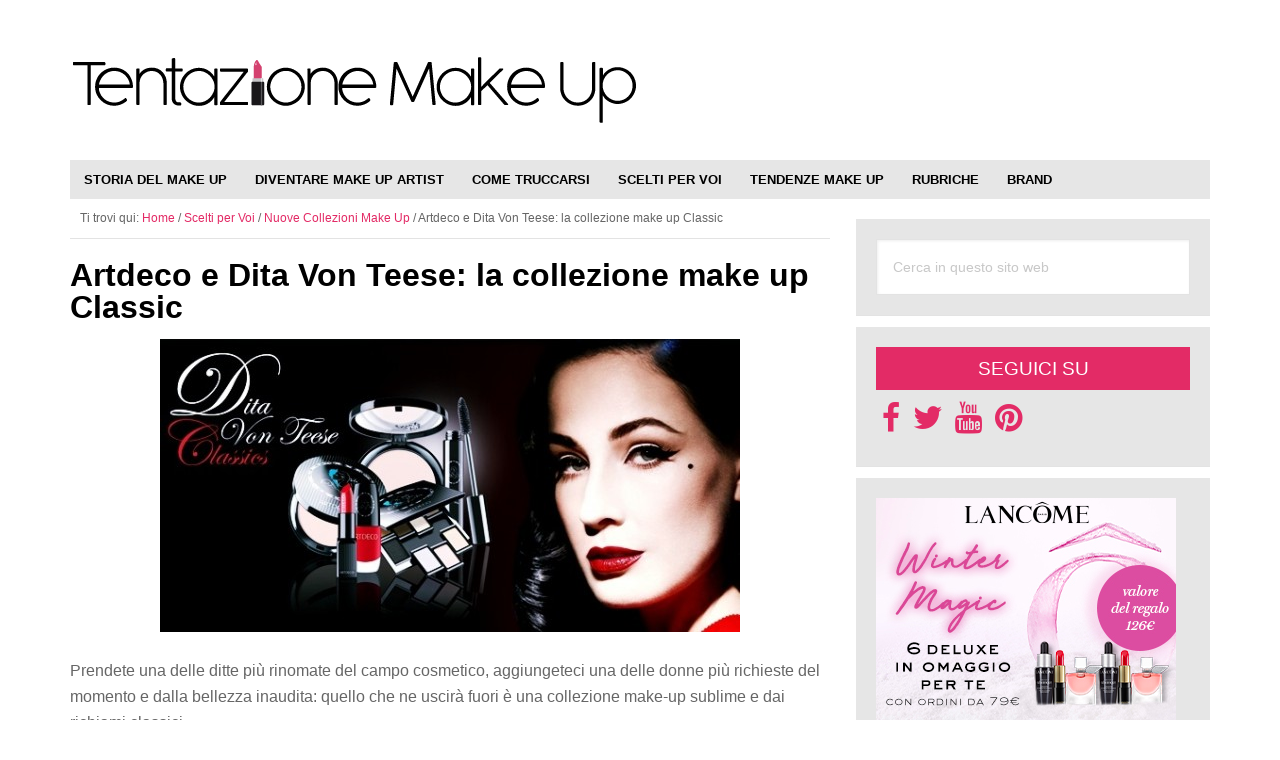

--- FILE ---
content_type: text/html; charset=UTF-8
request_url: https://www.tentazionemakeup.it/2012/05/artdeco-e-dita-von-teese-la-collezione-make-up-classic/
body_size: 30670
content:
<!DOCTYPE html>
<html lang="it-IT">
<head ><meta charset="UTF-8" /><script>if(navigator.userAgent.match(/MSIE|Internet Explorer/i)||navigator.userAgent.match(/Trident\/7\..*?rv:11/i)){var href=document.location.href;if(!href.match(/[?&]nowprocket/)){if(href.indexOf("?")==-1){if(href.indexOf("#")==-1){document.location.href=href+"?nowprocket=1"}else{document.location.href=href.replace("#","?nowprocket=1#")}}else{if(href.indexOf("#")==-1){document.location.href=href+"&nowprocket=1"}else{document.location.href=href.replace("#","&nowprocket=1#")}}}}</script><script>(()=>{class RocketLazyLoadScripts{constructor(){this.v="2.0.4",this.userEvents=["keydown","keyup","mousedown","mouseup","mousemove","mouseover","mouseout","touchmove","touchstart","touchend","touchcancel","wheel","click","dblclick","input"],this.attributeEvents=["onblur","onclick","oncontextmenu","ondblclick","onfocus","onmousedown","onmouseenter","onmouseleave","onmousemove","onmouseout","onmouseover","onmouseup","onmousewheel","onscroll","onsubmit"]}async t(){this.i(),this.o(),/iP(ad|hone)/.test(navigator.userAgent)&&this.h(),this.u(),this.l(this),this.m(),this.k(this),this.p(this),this._(),await Promise.all([this.R(),this.L()]),this.lastBreath=Date.now(),this.S(this),this.P(),this.D(),this.O(),this.M(),await this.C(this.delayedScripts.normal),await this.C(this.delayedScripts.defer),await this.C(this.delayedScripts.async),await this.T(),await this.F(),await this.j(),await this.A(),window.dispatchEvent(new Event("rocket-allScriptsLoaded")),this.everythingLoaded=!0,this.lastTouchEnd&&await new Promise(t=>setTimeout(t,500-Date.now()+this.lastTouchEnd)),this.I(),this.H(),this.U(),this.W()}i(){this.CSPIssue=sessionStorage.getItem("rocketCSPIssue"),document.addEventListener("securitypolicyviolation",t=>{this.CSPIssue||"script-src-elem"!==t.violatedDirective||"data"!==t.blockedURI||(this.CSPIssue=!0,sessionStorage.setItem("rocketCSPIssue",!0))},{isRocket:!0})}o(){window.addEventListener("pageshow",t=>{this.persisted=t.persisted,this.realWindowLoadedFired=!0},{isRocket:!0}),window.addEventListener("pagehide",()=>{this.onFirstUserAction=null},{isRocket:!0})}h(){let t;function e(e){t=e}window.addEventListener("touchstart",e,{isRocket:!0}),window.addEventListener("touchend",function i(o){o.changedTouches[0]&&t.changedTouches[0]&&Math.abs(o.changedTouches[0].pageX-t.changedTouches[0].pageX)<10&&Math.abs(o.changedTouches[0].pageY-t.changedTouches[0].pageY)<10&&o.timeStamp-t.timeStamp<200&&(window.removeEventListener("touchstart",e,{isRocket:!0}),window.removeEventListener("touchend",i,{isRocket:!0}),"INPUT"===o.target.tagName&&"text"===o.target.type||(o.target.dispatchEvent(new TouchEvent("touchend",{target:o.target,bubbles:!0})),o.target.dispatchEvent(new MouseEvent("mouseover",{target:o.target,bubbles:!0})),o.target.dispatchEvent(new PointerEvent("click",{target:o.target,bubbles:!0,cancelable:!0,detail:1,clientX:o.changedTouches[0].clientX,clientY:o.changedTouches[0].clientY})),event.preventDefault()))},{isRocket:!0})}q(t){this.userActionTriggered||("mousemove"!==t.type||this.firstMousemoveIgnored?"keyup"===t.type||"mouseover"===t.type||"mouseout"===t.type||(this.userActionTriggered=!0,this.onFirstUserAction&&this.onFirstUserAction()):this.firstMousemoveIgnored=!0),"click"===t.type&&t.preventDefault(),t.stopPropagation(),t.stopImmediatePropagation(),"touchstart"===this.lastEvent&&"touchend"===t.type&&(this.lastTouchEnd=Date.now()),"click"===t.type&&(this.lastTouchEnd=0),this.lastEvent=t.type,t.composedPath&&t.composedPath()[0].getRootNode()instanceof ShadowRoot&&(t.rocketTarget=t.composedPath()[0]),this.savedUserEvents.push(t)}u(){this.savedUserEvents=[],this.userEventHandler=this.q.bind(this),this.userEvents.forEach(t=>window.addEventListener(t,this.userEventHandler,{passive:!1,isRocket:!0})),document.addEventListener("visibilitychange",this.userEventHandler,{isRocket:!0})}U(){this.userEvents.forEach(t=>window.removeEventListener(t,this.userEventHandler,{passive:!1,isRocket:!0})),document.removeEventListener("visibilitychange",this.userEventHandler,{isRocket:!0}),this.savedUserEvents.forEach(t=>{(t.rocketTarget||t.target).dispatchEvent(new window[t.constructor.name](t.type,t))})}m(){const t="return false",e=Array.from(this.attributeEvents,t=>"data-rocket-"+t),i="["+this.attributeEvents.join("],[")+"]",o="[data-rocket-"+this.attributeEvents.join("],[data-rocket-")+"]",s=(e,i,o)=>{o&&o!==t&&(e.setAttribute("data-rocket-"+i,o),e["rocket"+i]=new Function("event",o),e.setAttribute(i,t))};new MutationObserver(t=>{for(const n of t)"attributes"===n.type&&(n.attributeName.startsWith("data-rocket-")||this.everythingLoaded?n.attributeName.startsWith("data-rocket-")&&this.everythingLoaded&&this.N(n.target,n.attributeName.substring(12)):s(n.target,n.attributeName,n.target.getAttribute(n.attributeName))),"childList"===n.type&&n.addedNodes.forEach(t=>{if(t.nodeType===Node.ELEMENT_NODE)if(this.everythingLoaded)for(const i of[t,...t.querySelectorAll(o)])for(const t of i.getAttributeNames())e.includes(t)&&this.N(i,t.substring(12));else for(const e of[t,...t.querySelectorAll(i)])for(const t of e.getAttributeNames())this.attributeEvents.includes(t)&&s(e,t,e.getAttribute(t))})}).observe(document,{subtree:!0,childList:!0,attributeFilter:[...this.attributeEvents,...e]})}I(){this.attributeEvents.forEach(t=>{document.querySelectorAll("[data-rocket-"+t+"]").forEach(e=>{this.N(e,t)})})}N(t,e){const i=t.getAttribute("data-rocket-"+e);i&&(t.setAttribute(e,i),t.removeAttribute("data-rocket-"+e))}k(t){Object.defineProperty(HTMLElement.prototype,"onclick",{get(){return this.rocketonclick||null},set(e){this.rocketonclick=e,this.setAttribute(t.everythingLoaded?"onclick":"data-rocket-onclick","this.rocketonclick(event)")}})}S(t){function e(e,i){let o=e[i];e[i]=null,Object.defineProperty(e,i,{get:()=>o,set(s){t.everythingLoaded?o=s:e["rocket"+i]=o=s}})}e(document,"onreadystatechange"),e(window,"onload"),e(window,"onpageshow");try{Object.defineProperty(document,"readyState",{get:()=>t.rocketReadyState,set(e){t.rocketReadyState=e},configurable:!0}),document.readyState="loading"}catch(t){console.log("WPRocket DJE readyState conflict, bypassing")}}l(t){this.originalAddEventListener=EventTarget.prototype.addEventListener,this.originalRemoveEventListener=EventTarget.prototype.removeEventListener,this.savedEventListeners=[],EventTarget.prototype.addEventListener=function(e,i,o){o&&o.isRocket||!t.B(e,this)&&!t.userEvents.includes(e)||t.B(e,this)&&!t.userActionTriggered||e.startsWith("rocket-")||t.everythingLoaded?t.originalAddEventListener.call(this,e,i,o):(t.savedEventListeners.push({target:this,remove:!1,type:e,func:i,options:o}),"mouseenter"!==e&&"mouseleave"!==e||t.originalAddEventListener.call(this,e,t.savedUserEvents.push,o))},EventTarget.prototype.removeEventListener=function(e,i,o){o&&o.isRocket||!t.B(e,this)&&!t.userEvents.includes(e)||t.B(e,this)&&!t.userActionTriggered||e.startsWith("rocket-")||t.everythingLoaded?t.originalRemoveEventListener.call(this,e,i,o):t.savedEventListeners.push({target:this,remove:!0,type:e,func:i,options:o})}}J(t,e){this.savedEventListeners=this.savedEventListeners.filter(i=>{let o=i.type,s=i.target||window;return e!==o||t!==s||(this.B(o,s)&&(i.type="rocket-"+o),this.$(i),!1)})}H(){EventTarget.prototype.addEventListener=this.originalAddEventListener,EventTarget.prototype.removeEventListener=this.originalRemoveEventListener,this.savedEventListeners.forEach(t=>this.$(t))}$(t){t.remove?this.originalRemoveEventListener.call(t.target,t.type,t.func,t.options):this.originalAddEventListener.call(t.target,t.type,t.func,t.options)}p(t){let e;function i(e){return t.everythingLoaded?e:e.split(" ").map(t=>"load"===t||t.startsWith("load.")?"rocket-jquery-load":t).join(" ")}function o(o){function s(e){const s=o.fn[e];o.fn[e]=o.fn.init.prototype[e]=function(){return this[0]===window&&t.userActionTriggered&&("string"==typeof arguments[0]||arguments[0]instanceof String?arguments[0]=i(arguments[0]):"object"==typeof arguments[0]&&Object.keys(arguments[0]).forEach(t=>{const e=arguments[0][t];delete arguments[0][t],arguments[0][i(t)]=e})),s.apply(this,arguments),this}}if(o&&o.fn&&!t.allJQueries.includes(o)){const e={DOMContentLoaded:[],"rocket-DOMContentLoaded":[]};for(const t in e)document.addEventListener(t,()=>{e[t].forEach(t=>t())},{isRocket:!0});o.fn.ready=o.fn.init.prototype.ready=function(i){function s(){parseInt(o.fn.jquery)>2?setTimeout(()=>i.bind(document)(o)):i.bind(document)(o)}return"function"==typeof i&&(t.realDomReadyFired?!t.userActionTriggered||t.fauxDomReadyFired?s():e["rocket-DOMContentLoaded"].push(s):e.DOMContentLoaded.push(s)),o([])},s("on"),s("one"),s("off"),t.allJQueries.push(o)}e=o}t.allJQueries=[],o(window.jQuery),Object.defineProperty(window,"jQuery",{get:()=>e,set(t){o(t)}})}P(){const t=new Map;document.write=document.writeln=function(e){const i=document.currentScript,o=document.createRange(),s=i.parentElement;let n=t.get(i);void 0===n&&(n=i.nextSibling,t.set(i,n));const c=document.createDocumentFragment();o.setStart(c,0),c.appendChild(o.createContextualFragment(e)),s.insertBefore(c,n)}}async R(){return new Promise(t=>{this.userActionTriggered?t():this.onFirstUserAction=t})}async L(){return new Promise(t=>{document.addEventListener("DOMContentLoaded",()=>{this.realDomReadyFired=!0,t()},{isRocket:!0})})}async j(){return this.realWindowLoadedFired?Promise.resolve():new Promise(t=>{window.addEventListener("load",t,{isRocket:!0})})}M(){this.pendingScripts=[];this.scriptsMutationObserver=new MutationObserver(t=>{for(const e of t)e.addedNodes.forEach(t=>{"SCRIPT"!==t.tagName||t.noModule||t.isWPRocket||this.pendingScripts.push({script:t,promise:new Promise(e=>{const i=()=>{const i=this.pendingScripts.findIndex(e=>e.script===t);i>=0&&this.pendingScripts.splice(i,1),e()};t.addEventListener("load",i,{isRocket:!0}),t.addEventListener("error",i,{isRocket:!0}),setTimeout(i,1e3)})})})}),this.scriptsMutationObserver.observe(document,{childList:!0,subtree:!0})}async F(){await this.X(),this.pendingScripts.length?(await this.pendingScripts[0].promise,await this.F()):this.scriptsMutationObserver.disconnect()}D(){this.delayedScripts={normal:[],async:[],defer:[]},document.querySelectorAll("script[type$=rocketlazyloadscript]").forEach(t=>{t.hasAttribute("data-rocket-src")?t.hasAttribute("async")&&!1!==t.async?this.delayedScripts.async.push(t):t.hasAttribute("defer")&&!1!==t.defer||"module"===t.getAttribute("data-rocket-type")?this.delayedScripts.defer.push(t):this.delayedScripts.normal.push(t):this.delayedScripts.normal.push(t)})}async _(){await this.L();let t=[];document.querySelectorAll("script[type$=rocketlazyloadscript][data-rocket-src]").forEach(e=>{let i=e.getAttribute("data-rocket-src");if(i&&!i.startsWith("data:")){i.startsWith("//")&&(i=location.protocol+i);try{const o=new URL(i).origin;o!==location.origin&&t.push({src:o,crossOrigin:e.crossOrigin||"module"===e.getAttribute("data-rocket-type")})}catch(t){}}}),t=[...new Map(t.map(t=>[JSON.stringify(t),t])).values()],this.Y(t,"preconnect")}async G(t){if(await this.K(),!0!==t.noModule||!("noModule"in HTMLScriptElement.prototype))return new Promise(e=>{let i;function o(){(i||t).setAttribute("data-rocket-status","executed"),e()}try{if(navigator.userAgent.includes("Firefox/")||""===navigator.vendor||this.CSPIssue)i=document.createElement("script"),[...t.attributes].forEach(t=>{let e=t.nodeName;"type"!==e&&("data-rocket-type"===e&&(e="type"),"data-rocket-src"===e&&(e="src"),i.setAttribute(e,t.nodeValue))}),t.text&&(i.text=t.text),t.nonce&&(i.nonce=t.nonce),i.hasAttribute("src")?(i.addEventListener("load",o,{isRocket:!0}),i.addEventListener("error",()=>{i.setAttribute("data-rocket-status","failed-network"),e()},{isRocket:!0}),setTimeout(()=>{i.isConnected||e()},1)):(i.text=t.text,o()),i.isWPRocket=!0,t.parentNode.replaceChild(i,t);else{const i=t.getAttribute("data-rocket-type"),s=t.getAttribute("data-rocket-src");i?(t.type=i,t.removeAttribute("data-rocket-type")):t.removeAttribute("type"),t.addEventListener("load",o,{isRocket:!0}),t.addEventListener("error",i=>{this.CSPIssue&&i.target.src.startsWith("data:")?(console.log("WPRocket: CSP fallback activated"),t.removeAttribute("src"),this.G(t).then(e)):(t.setAttribute("data-rocket-status","failed-network"),e())},{isRocket:!0}),s?(t.fetchPriority="high",t.removeAttribute("data-rocket-src"),t.src=s):t.src="data:text/javascript;base64,"+window.btoa(unescape(encodeURIComponent(t.text)))}}catch(i){t.setAttribute("data-rocket-status","failed-transform"),e()}});t.setAttribute("data-rocket-status","skipped")}async C(t){const e=t.shift();return e?(e.isConnected&&await this.G(e),this.C(t)):Promise.resolve()}O(){this.Y([...this.delayedScripts.normal,...this.delayedScripts.defer,...this.delayedScripts.async],"preload")}Y(t,e){this.trash=this.trash||[];let i=!0;var o=document.createDocumentFragment();t.forEach(t=>{const s=t.getAttribute&&t.getAttribute("data-rocket-src")||t.src;if(s&&!s.startsWith("data:")){const n=document.createElement("link");n.href=s,n.rel=e,"preconnect"!==e&&(n.as="script",n.fetchPriority=i?"high":"low"),t.getAttribute&&"module"===t.getAttribute("data-rocket-type")&&(n.crossOrigin=!0),t.crossOrigin&&(n.crossOrigin=t.crossOrigin),t.integrity&&(n.integrity=t.integrity),t.nonce&&(n.nonce=t.nonce),o.appendChild(n),this.trash.push(n),i=!1}}),document.head.appendChild(o)}W(){this.trash.forEach(t=>t.remove())}async T(){try{document.readyState="interactive"}catch(t){}this.fauxDomReadyFired=!0;try{await this.K(),this.J(document,"readystatechange"),document.dispatchEvent(new Event("rocket-readystatechange")),await this.K(),document.rocketonreadystatechange&&document.rocketonreadystatechange(),await this.K(),this.J(document,"DOMContentLoaded"),document.dispatchEvent(new Event("rocket-DOMContentLoaded")),await this.K(),this.J(window,"DOMContentLoaded"),window.dispatchEvent(new Event("rocket-DOMContentLoaded"))}catch(t){console.error(t)}}async A(){try{document.readyState="complete"}catch(t){}try{await this.K(),this.J(document,"readystatechange"),document.dispatchEvent(new Event("rocket-readystatechange")),await this.K(),document.rocketonreadystatechange&&document.rocketonreadystatechange(),await this.K(),this.J(window,"load"),window.dispatchEvent(new Event("rocket-load")),await this.K(),window.rocketonload&&window.rocketonload(),await this.K(),this.allJQueries.forEach(t=>t(window).trigger("rocket-jquery-load")),await this.K(),this.J(window,"pageshow");const t=new Event("rocket-pageshow");t.persisted=this.persisted,window.dispatchEvent(t),await this.K(),window.rocketonpageshow&&window.rocketonpageshow({persisted:this.persisted})}catch(t){console.error(t)}}async K(){Date.now()-this.lastBreath>45&&(await this.X(),this.lastBreath=Date.now())}async X(){return document.hidden?new Promise(t=>setTimeout(t)):new Promise(t=>requestAnimationFrame(t))}B(t,e){return e===document&&"readystatechange"===t||(e===document&&"DOMContentLoaded"===t||(e===window&&"DOMContentLoaded"===t||(e===window&&"load"===t||e===window&&"pageshow"===t)))}static run(){(new RocketLazyLoadScripts).t()}}RocketLazyLoadScripts.run()})();</script>

<meta name="viewport" content="width=device-width, initial-scale=1" />
<meta name='robots' content='index, follow, max-image-preview:large, max-snippet:-1, max-video-preview:-1' />

	<!-- This site is optimized with the Yoast SEO plugin v26.8 - https://yoast.com/product/yoast-seo-wordpress/ -->
	<title>Artdeco e Dita Von Teese: la collezione make up Classic</title>
<style id="rocket-critical-css">.sharrre .hidden{display:none}.sharrre .count{-webkit-box-sizing:border-box;box-sizing:border-box;border:none;display:inline-block;padding:0;text-decoration:none!important}.sharrre .count{background-color:#fff;font-family:Helvetica,Arial,sans-serif;font-style:normal;font-weight:bold;position:relative;text-align:center}.share-medium .count{font-size:13px;height:25px;line-height:25px}.share-medium .count{border-top-right-radius:3px;border-bottom-right-radius:3px;float:right;width:42px}.share-medium .no-count .count{display:none}.share-filled .twitter .count{color:#09b0ed;border:1px solid #09b0ed}.share-filled .facebook .count{color:#3d5a98;border:1px solid #3d5a98}button,input{overflow:visible}[type=checkbox]{box-sizing:border-box;padding:0}html{font-family:sans-serif;line-height:1.15;-ms-text-size-adjust:100%;-webkit-text-size-adjust:100%}body{margin:0}article,aside,details,figure,header,main,nav,section,summary{display:block}a{background-color:transparent;-webkit-text-decoration-skip:objects}strong{font-weight:bolder}h1{font-size:2em;margin:.67em 0}img{border-style:none}svg:not(:root){overflow:hidden}figure{margin:1em 40px}button,input{font:inherit;margin:0}button{text-transform:none}[type=submit],button{-webkit-appearance:button}[type=submit]::-moz-focus-inner,button::-moz-focus-inner{border-style:none;padding:0}[type=submit]:-moz-focusring,button:-moz-focusring{outline:ButtonText dotted 1px}[type=search]{-webkit-appearance:textfield;outline-offset:-2px}[type=search]::-webkit-search-cancel-button,[type=search]::-webkit-search-decoration{-webkit-appearance:none}::-webkit-input-placeholder{color:inherit;opacity:.54}::-webkit-file-upload-button{-webkit-appearance:button;font:inherit}*,input[type="search"]{-webkit-box-sizing:border-box;-moz-box-sizing:border-box;box-sizing:border-box}.entry-content:before,.entry:before,.nav-secondary:before,.site-container:before,.site-header:before,.site-inner:before,.widget:before,.wrap:before{content:" ";display:table}.entry-content:after,.entry:after,.nav-secondary:after,.site-container:after,.site-header:after,.site-inner:after,.widget:after,.wrap:after{clear:both;content:" ";display:table}body{background-color:#fff;color:#666;font-family:'Raleway',sans-serif;font-size:100%;font-weight:400;line-height:1.625}a{text-decoration:none}a img{margin-bottom:-4px}p{margin:0 0 24px;padding:0}strong{font-weight:700}ul{margin:0;padding:0}h1,h4{color:#000;font-weight:700;line-height:1.2;margin:0 0 16px}iframe,img{max-width:100%}img{height:auto}.featured-content img{width:auto}input{background-color:#fff;border:1px solid #e3e3e3;box-shadow:1px 1px 3px #eee inset;color:#999;font-size:14px;padding:16px;width:100%}input[type="checkbox"]{width:auto}::-moz-placeholder{color:#999;opacity:1}::-webkit-input-placeholder{color:#999}button,input[type="submit"]{background-color:#000;border:none;border-radius:3px;box-shadow:none;color:#fff;font-size:14px;line-height:1;padding:16px;text-transform:uppercase;width:auto}input[type="search"]::-webkit-search-cancel-button,input[type="search"]::-webkit-search-results-button{display:none}.site-container{background-color:#fff;margin:10px auto;max-width:1140px}.site-inner{clear:both}.content{float:left;width:760px;overflow:hidden}.content-sidebar .content{float:left}.sidebar-primary{margin-top:20px;float:right;width:354px}.search-form{overflow:hidden}.search-form input[type="submit"]{border:0;clip:rect(0,0,0,0);height:1px;margin:-1px;padding:0;position:absolute;width:1px}.aligncenter{display:block;margin:0 auto 20px}a.alignnone img{margin-bottom:20px}.breadcrumb{border-bottom:1px solid #e3e3e3;font-size:12px;margin:0;padding:10px}.entry-title{font-size:2rem;line-height:1}.widget-title{color:#fff;font-size:1.2em;font-weight:400;margin-bottom:12px;padding:10px;text-align:center;text-transform:uppercase}.entry-content img{max-width:100%}.sidebar-primary .widget{word-wrap:break-word;background-color:#e6e6e6;margin-bottom:3%}.widget #mc4wp-form-1 input{margin-bottom:5%}.social-icon-sidebar{margin:3% auto}.social-icon-sidebar .hidden-xs{font-size:0em}.social-icon-sidebar a{float:center;width:100%;margin:4% 2% 0 2%}#adrotate_widgets-4{padding-top:2%;padding-bottom:2%}.featured-content .entry{margin-bottom:0px;padding:0}.site-header{background-color:#fff}.site-header .wrap{padding:10px 0;background-position:left}.title-area{float:left;padding-left:0px;margin-top:35px;width:50%}.site-title{font-weight:700;font-size:5.9rem;line-height:1;margin:0;text-transform:uppercase}.site-title a{color:#000}.site-description{color:#999;font-size:16px;font-weight:400;letter-spacing:2px;line-height:0.1;margin:0;text-transform:uppercase}.header-image .site-description,.header-image .site-title a{display:block;text-indent:-9999px}.header-image .site-title a{background-position-x:left!important;background-position-y:top!important}.widget-area{word-wrap:break-word}.site-header .widget-area{width:480px;float:right;padding-right:0px;text-align:right;margin-top:20px}.genesis-nav-menu{background-color:#E6E6E6;clear:both;color:#000;font-size:0.8em;font-weight:700;line-height:1.5;width:100%}.genesis-nav-menu .menu-item{display:inline-block;text-align:left;margin-right:-4px}.genesis-nav-menu a{color:#000;display:block;padding:10px 14px;position:relative}.genesis-nav-menu>.menu-item>a{text-transform:uppercase}.genesis-nav-menu .sub-menu{border-top:1px solid #e3e3e3;left:-9999px;opacity:0;position:absolute;width:200px;z-index:99}.genesis-nav-menu .sub-menu a{background-color:#e3e3e3;border:1px solid #e3e3e3;border-top:none;padding:12px 24px;position:relative;width:250px;color:#000}.responsive-menu-icon{border-bottom:1px solid #e3e3e3;display:none;margin-bottom:-1px;text-align:center}.responsive-menu-icon::before{color:#000;content:"\f333";display:inline-block;font:normal 20px/1 'dashicons';margin:0 auto;padding:10px}.content-sidebar-wrap{width:100%;float:left;clear:both}.entry{padding:20px 0}.entry-content p{margin-bottom:26px}.sidebar .widget{border-bottom:1px solid #e3e3e3;padding:20px}.color-tm a{color:#e32b66}.color-tm .nav-secondary{background-color:#e32b66}.color-tm .genesis-nav-menu a{color:#000}.widget-title{background-color:#e32b66}@media only screen and (max-width:1188px){.site-container{max-width:960px}.content{width:658px}.site-header .widget-area{width:480px}.sidebar-primary{width:300px}.site-title{margin-top:0}.genesis-nav-menu{font-size:0.6rem}}@media only screen and (max-width:1023px){.site-container{max-width:780px;width:96%}.content,.sidebar-primary,.site-header .widget-area,.site-inner,.title-area,.wrap{width:100%}.site-header .title-area,.site-header .widget-area{padding:0}.site-header .title-area{padding-bottom:16px}.genesis-nav-menu li{float:none}.genesis-nav-menu,.site-description,.site-header .title-area,.site-header .widget-area,.site-title{text-align:center}.genesis-nav-menu a{border:none;padding:12px}.site-container{margin:16px auto}.content{border:none}.content-sidebar .content{border:none}}@media only screen and (max-width:600px){.genesis-nav-menu.responsive-menu>.menu-item>.sub-menu,.genesis-nav-menu.responsive-menu{display:none;}.genesis-nav-menu.responsive-menu .menu-item,.responsive-menu-icon{display:block}.genesis-nav-menu.responsive-menu .menu-item{margin:0}.genesis-nav-menu.responsive-menu li a{background:none;border:none;color:#000;display:block;line-height:1;padding:20px;text-transform:none;font-size:0.8rem}.genesis-nav-menu.responsive-menu .menu-item-has-children>a{margin-right:60px}.genesis-nav-menu.responsive-menu>.menu-item-has-children:before{content:"\f132";float:right;font:normal 16px/1 'dashicons';height:16px;padding:18px 20px;right:0;text-align:right;z-index:9999}.genesis-nav-menu.responsive-menu .sub-menu{background-color:rgba(0,0,0,0.05);border:none;left:auto;opacity:1;position:relative;width:100%;z-index:99}.genesis-nav-menu.responsive-menu .sub-menu li a{background:none;border:none;padding:20px;position:relative;text-transform:none;width:100%}.header-image .site-header .site-title a{background-size:contain!important}.entry-title{font-size:1.4rem;line-height:1.5}.site-header .wrap,.site-header .title-area{padding:0px}.entry-content p{font-size:1rem}.site-title{font-size:2.8rem}}.wp-block-image img{box-sizing:border-box;height:auto;max-width:100%;vertical-align:bottom}.wp-block-image .aligncenter{display:table}.wp-block-image .aligncenter{margin-left:auto;margin-right:auto}.wp-block-image figure{margin:0}ul{box-sizing:border-box}.entry-content{counter-reset:footnotes}:root{--wp--preset--font-size--normal:16px;--wp--preset--font-size--huge:42px}.aligncenter{clear:both}.screen-reader-text{border:0;clip-path:inset(50%);height:1px;margin:-1px;overflow:hidden;padding:0;position:absolute;width:1px;word-wrap:normal!important}</style>
	<link rel="canonical" href="https://www.tentazionemakeup.it/2012/05/artdeco-e-dita-von-teese-la-collezione-make-up-classic/" />
	<meta property="og:locale" content="it_IT" />
	<meta property="og:type" content="article" />
	<meta property="og:title" content="Artdeco e Dita Von Teese: la collezione make up Classic" />
	<meta property="og:description" content="Prendete una delle ditte più rinomate del campo cosmetico, aggiungeteci una delle donne più richieste del momento e dalla bellezza inaudita: quello che ne uscirà fuori è una collezione make-up sublime e dai richiami classici. E&#039; quello che è avvenuto dall&#039;incontro fra Artdeco e Dita Von Teese che, con la collezione Classic, ha creato la sua prima linea in edizione limitata." />
	<meta property="og:url" content="https://www.tentazionemakeup.it/2012/05/artdeco-e-dita-von-teese-la-collezione-make-up-classic/" />
	<meta property="og:site_name" content="Tentazione Make Up" />
	<meta property="article:publisher" content="https://www.facebook.com/tentazionemakeup" />
	<meta property="article:published_time" content="2012-05-24T07:18:33+00:00" />
	<meta property="article:modified_time" content="2019-08-06T16:06:59+00:00" />
	<meta property="og:image" content="https://www.tentazionemakeup.it/wp-content/uploads/2012/06/DITA-VON-TEESE.jpg" />
	<meta property="og:image:width" content="614" />
	<meta property="og:image:height" content="311" />
	<meta property="og:image:type" content="image/jpeg" />
	<meta name="author" content="Alessandra Nido" />
	<meta name="twitter:card" content="summary_large_image" />
	<meta name="twitter:creator" content="@tentazionemkup" />
	<meta name="twitter:site" content="@tentazionemkup" />
	<meta name="twitter:label1" content="Scritto da" />
	<meta name="twitter:data1" content="Alessandra Nido" />
	<meta name="twitter:label2" content="Tempo di lettura stimato" />
	<meta name="twitter:data2" content="2 minuti" />
	<script type="application/ld+json" class="yoast-schema-graph">{"@context":"https://schema.org","@graph":[{"@type":"Article","@id":"https://www.tentazionemakeup.it/2012/05/artdeco-e-dita-von-teese-la-collezione-make-up-classic/#article","isPartOf":{"@id":"https://www.tentazionemakeup.it/2012/05/artdeco-e-dita-von-teese-la-collezione-make-up-classic/"},"author":{"name":"Alessandra Nido","@id":"https://www.tentazionemakeup.it/#/schema/person/70e042a34c259060309b00803ac38466"},"headline":"Artdeco e Dita Von Teese: la collezione make up Classic","datePublished":"2012-05-24T07:18:33+00:00","dateModified":"2019-08-06T16:06:59+00:00","mainEntityOfPage":{"@id":"https://www.tentazionemakeup.it/2012/05/artdeco-e-dita-von-teese-la-collezione-make-up-classic/"},"wordCount":425,"commentCount":0,"publisher":{"@id":"https://www.tentazionemakeup.it/#organization"},"image":{"@id":"https://www.tentazionemakeup.it/2012/05/artdeco-e-dita-von-teese-la-collezione-make-up-classic/#primaryimage"},"thumbnailUrl":"https://www.tentazionemakeup.it/wp-content/uploads/2012/06/DITA-VON-TEESE.jpg","articleSection":["Nuove Collezioni Make Up","Scelti per Voi"],"inLanguage":"it-IT","potentialAction":[{"@type":"CommentAction","name":"Comment","target":["https://www.tentazionemakeup.it/2012/05/artdeco-e-dita-von-teese-la-collezione-make-up-classic/#respond"]}]},{"@type":"WebPage","@id":"https://www.tentazionemakeup.it/2012/05/artdeco-e-dita-von-teese-la-collezione-make-up-classic/","url":"https://www.tentazionemakeup.it/2012/05/artdeco-e-dita-von-teese-la-collezione-make-up-classic/","name":"Artdeco e Dita Von Teese: la collezione make up Classic","isPartOf":{"@id":"https://www.tentazionemakeup.it/#website"},"primaryImageOfPage":{"@id":"https://www.tentazionemakeup.it/2012/05/artdeco-e-dita-von-teese-la-collezione-make-up-classic/#primaryimage"},"image":{"@id":"https://www.tentazionemakeup.it/2012/05/artdeco-e-dita-von-teese-la-collezione-make-up-classic/#primaryimage"},"thumbnailUrl":"https://www.tentazionemakeup.it/wp-content/uploads/2012/06/DITA-VON-TEESE.jpg","datePublished":"2012-05-24T07:18:33+00:00","dateModified":"2019-08-06T16:06:59+00:00","breadcrumb":{"@id":"https://www.tentazionemakeup.it/2012/05/artdeco-e-dita-von-teese-la-collezione-make-up-classic/#breadcrumb"},"inLanguage":"it-IT","potentialAction":[{"@type":"ReadAction","target":["https://www.tentazionemakeup.it/2012/05/artdeco-e-dita-von-teese-la-collezione-make-up-classic/"]}]},{"@type":"ImageObject","inLanguage":"it-IT","@id":"https://www.tentazionemakeup.it/2012/05/artdeco-e-dita-von-teese-la-collezione-make-up-classic/#primaryimage","url":"https://www.tentazionemakeup.it/wp-content/uploads/2012/06/DITA-VON-TEESE.jpg","contentUrl":"https://www.tentazionemakeup.it/wp-content/uploads/2012/06/DITA-VON-TEESE.jpg","width":614,"height":311,"caption":"DITA VON TEESE"},{"@type":"BreadcrumbList","@id":"https://www.tentazionemakeup.it/2012/05/artdeco-e-dita-von-teese-la-collezione-make-up-classic/#breadcrumb","itemListElement":[{"@type":"ListItem","position":1,"name":"Home","item":"https://www.tentazionemakeup.it/"},{"@type":"ListItem","position":2,"name":"Artdeco e Dita Von Teese: la collezione make up Classic"}]},{"@type":"WebSite","@id":"https://www.tentazionemakeup.it/#website","url":"https://www.tentazionemakeup.it/","name":"Tentazione Make Up","description":"Il portale sul mondo del Make Up!","publisher":{"@id":"https://www.tentazionemakeup.it/#organization"},"potentialAction":[{"@type":"SearchAction","target":{"@type":"EntryPoint","urlTemplate":"https://www.tentazionemakeup.it/?s={search_term_string}"},"query-input":{"@type":"PropertyValueSpecification","valueRequired":true,"valueName":"search_term_string"}}],"inLanguage":"it-IT"},{"@type":"Organization","@id":"https://www.tentazionemakeup.it/#organization","name":"Tentazione Make Up","url":"https://www.tentazionemakeup.it/","logo":{"@type":"ImageObject","inLanguage":"it-IT","@id":"https://www.tentazionemakeup.it/#/schema/logo/image/","url":"https://www.tentazionemakeup.it/wp-content/uploads/2016/08/tentazione-make-up.png","contentUrl":"https://www.tentazionemakeup.it/wp-content/uploads/2016/08/tentazione-make-up.png","width":500,"height":117,"caption":"Tentazione Make Up"},"image":{"@id":"https://www.tentazionemakeup.it/#/schema/logo/image/"},"sameAs":["https://www.facebook.com/tentazionemakeup","https://x.com/tentazionemkup","https://instagram.com/tentazionemakeup/","https://www.pinterest.com/tentmakeup/","https://www.youtube.com/user/TentazioneMakeUp"]},{"@type":"Person","@id":"https://www.tentazionemakeup.it/#/schema/person/70e042a34c259060309b00803ac38466","name":"Alessandra Nido","image":{"@type":"ImageObject","inLanguage":"it-IT","@id":"https://www.tentazionemakeup.it/#/schema/person/image/","url":"https://secure.gravatar.com/avatar/9ccdf42a857bba15483be9a0bc2026589e10f9e905a73f489b9a31097a8075b6?s=96&d=mm&r=g","contentUrl":"https://secure.gravatar.com/avatar/9ccdf42a857bba15483be9a0bc2026589e10f9e905a73f489b9a31097a8075b6?s=96&d=mm&r=g","caption":"Alessandra Nido"},"description":"Studentessa di Scienze della Comunicazione all'Università di Torino, apre il blog a settembre 2010 con la volontà di unire le sue due grandi passioni: la moda e il beauty. Con il sogno di diventare giornalista, ama mettersi alla prova e scoprire trucchetti, tendenze, novità e tutto ciò che è collegato a queste due categorie. Ha collaborato con testate come Donnamoderna.com e Style.it dove si è potuta mettere in gioco durante le passate fashion week. Da Marzo '12 è Redattore della sezione benessere sul magazine online gestito interamente da donne Bigodino.it. Stacanovista in modo quasi esagerato, cerca sempre di dare il massimo per ciò a cui tiene davvero.","sameAs":["http://www.misspandamonium.com/"]}]}</script>
	<!-- / Yoast SEO plugin. -->


<link rel='dns-prefetch' href='//maxcdn.bootstrapcdn.com' />

<link rel="alternate" type="application/rss+xml" title="Tentazione Make Up &raquo; Feed" href="https://www.tentazionemakeup.it/feed/" />
<link rel="alternate" type="application/rss+xml" title="Tentazione Make Up &raquo; Feed dei commenti" href="https://www.tentazionemakeup.it/comments/feed/" />
<link rel="alternate" type="application/rss+xml" title="Tentazione Make Up &raquo; Artdeco e Dita Von Teese: la collezione make up Classic Feed dei commenti" href="https://www.tentazionemakeup.it/2012/05/artdeco-e-dita-von-teese-la-collezione-make-up-classic/feed/" />
<link rel="alternate" title="oEmbed (JSON)" type="application/json+oembed" href="https://www.tentazionemakeup.it/wp-json/oembed/1.0/embed?url=https%3A%2F%2Fwww.tentazionemakeup.it%2F2012%2F05%2Fartdeco-e-dita-von-teese-la-collezione-make-up-classic%2F" />
<link rel="alternate" title="oEmbed (XML)" type="text/xml+oembed" href="https://www.tentazionemakeup.it/wp-json/oembed/1.0/embed?url=https%3A%2F%2Fwww.tentazionemakeup.it%2F2012%2F05%2Fartdeco-e-dita-von-teese-la-collezione-make-up-classic%2F&#038;format=xml" />
<style id='wp-img-auto-sizes-contain-inline-css' type='text/css'>
img:is([sizes=auto i],[sizes^="auto," i]){contain-intrinsic-size:3000px 1500px}
/*# sourceURL=wp-img-auto-sizes-contain-inline-css */
</style>
<link rel='preload'  href='https://www.tentazionemakeup.it/wp-content/plugins/genesis-simple-share/assets/css/share.min.css' data-rocket-async="style" as="style" onload="this.onload=null;this.rel='stylesheet'" onerror="this.removeAttribute('data-rocket-async')"  type='text/css' media='all' />
<link data-minify="1" rel='preload'  href='https://www.tentazionemakeup.it/wp-content/cache/min/1/wp-content/plugins/genesis-simple-share/assets/css/genericons.min.css?ver=1747123365' data-rocket-async="style" as="style" onload="this.onload=null;this.rel='stylesheet'" onerror="this.removeAttribute('data-rocket-async')"  type='text/css' media='all' />
<link data-minify="1" rel='preload'  href='https://www.tentazionemakeup.it/wp-content/cache/min/1/wp-content/themes/tm/style.css?ver=1747123365' data-rocket-async="style" as="style" onload="this.onload=null;this.rel='stylesheet'" onerror="this.removeAttribute('data-rocket-async')"  type='text/css' media='all' />
<style id='wp-emoji-styles-inline-css' type='text/css'>

	img.wp-smiley, img.emoji {
		display: inline !important;
		border: none !important;
		box-shadow: none !important;
		height: 1em !important;
		width: 1em !important;
		margin: 0 0.07em !important;
		vertical-align: -0.1em !important;
		background: none !important;
		padding: 0 !important;
	}
/*# sourceURL=wp-emoji-styles-inline-css */
</style>
<style id='wp-block-library-inline-css' type='text/css'>
:root{--wp-block-synced-color:#7a00df;--wp-block-synced-color--rgb:122,0,223;--wp-bound-block-color:var(--wp-block-synced-color);--wp-editor-canvas-background:#ddd;--wp-admin-theme-color:#007cba;--wp-admin-theme-color--rgb:0,124,186;--wp-admin-theme-color-darker-10:#006ba1;--wp-admin-theme-color-darker-10--rgb:0,107,160.5;--wp-admin-theme-color-darker-20:#005a87;--wp-admin-theme-color-darker-20--rgb:0,90,135;--wp-admin-border-width-focus:2px}@media (min-resolution:192dpi){:root{--wp-admin-border-width-focus:1.5px}}.wp-element-button{cursor:pointer}:root .has-very-light-gray-background-color{background-color:#eee}:root .has-very-dark-gray-background-color{background-color:#313131}:root .has-very-light-gray-color{color:#eee}:root .has-very-dark-gray-color{color:#313131}:root .has-vivid-green-cyan-to-vivid-cyan-blue-gradient-background{background:linear-gradient(135deg,#00d084,#0693e3)}:root .has-purple-crush-gradient-background{background:linear-gradient(135deg,#34e2e4,#4721fb 50%,#ab1dfe)}:root .has-hazy-dawn-gradient-background{background:linear-gradient(135deg,#faaca8,#dad0ec)}:root .has-subdued-olive-gradient-background{background:linear-gradient(135deg,#fafae1,#67a671)}:root .has-atomic-cream-gradient-background{background:linear-gradient(135deg,#fdd79a,#004a59)}:root .has-nightshade-gradient-background{background:linear-gradient(135deg,#330968,#31cdcf)}:root .has-midnight-gradient-background{background:linear-gradient(135deg,#020381,#2874fc)}:root{--wp--preset--font-size--normal:16px;--wp--preset--font-size--huge:42px}.has-regular-font-size{font-size:1em}.has-larger-font-size{font-size:2.625em}.has-normal-font-size{font-size:var(--wp--preset--font-size--normal)}.has-huge-font-size{font-size:var(--wp--preset--font-size--huge)}.has-text-align-center{text-align:center}.has-text-align-left{text-align:left}.has-text-align-right{text-align:right}.has-fit-text{white-space:nowrap!important}#end-resizable-editor-section{display:none}.aligncenter{clear:both}.items-justified-left{justify-content:flex-start}.items-justified-center{justify-content:center}.items-justified-right{justify-content:flex-end}.items-justified-space-between{justify-content:space-between}.screen-reader-text{border:0;clip-path:inset(50%);height:1px;margin:-1px;overflow:hidden;padding:0;position:absolute;width:1px;word-wrap:normal!important}.screen-reader-text:focus{background-color:#ddd;clip-path:none;color:#444;display:block;font-size:1em;height:auto;left:5px;line-height:normal;padding:15px 23px 14px;text-decoration:none;top:5px;width:auto;z-index:100000}html :where(.has-border-color){border-style:solid}html :where([style*=border-top-color]){border-top-style:solid}html :where([style*=border-right-color]){border-right-style:solid}html :where([style*=border-bottom-color]){border-bottom-style:solid}html :where([style*=border-left-color]){border-left-style:solid}html :where([style*=border-width]){border-style:solid}html :where([style*=border-top-width]){border-top-style:solid}html :where([style*=border-right-width]){border-right-style:solid}html :where([style*=border-bottom-width]){border-bottom-style:solid}html :where([style*=border-left-width]){border-left-style:solid}html :where(img[class*=wp-image-]){height:auto;max-width:100%}:where(figure){margin:0 0 1em}html :where(.is-position-sticky){--wp-admin--admin-bar--position-offset:var(--wp-admin--admin-bar--height,0px)}@media screen and (max-width:600px){html :where(.is-position-sticky){--wp-admin--admin-bar--position-offset:0px}}

/*# sourceURL=wp-block-library-inline-css */
</style><style id='global-styles-inline-css' type='text/css'>
:root{--wp--preset--aspect-ratio--square: 1;--wp--preset--aspect-ratio--4-3: 4/3;--wp--preset--aspect-ratio--3-4: 3/4;--wp--preset--aspect-ratio--3-2: 3/2;--wp--preset--aspect-ratio--2-3: 2/3;--wp--preset--aspect-ratio--16-9: 16/9;--wp--preset--aspect-ratio--9-16: 9/16;--wp--preset--color--black: #000000;--wp--preset--color--cyan-bluish-gray: #abb8c3;--wp--preset--color--white: #ffffff;--wp--preset--color--pale-pink: #f78da7;--wp--preset--color--vivid-red: #cf2e2e;--wp--preset--color--luminous-vivid-orange: #ff6900;--wp--preset--color--luminous-vivid-amber: #fcb900;--wp--preset--color--light-green-cyan: #7bdcb5;--wp--preset--color--vivid-green-cyan: #00d084;--wp--preset--color--pale-cyan-blue: #8ed1fc;--wp--preset--color--vivid-cyan-blue: #0693e3;--wp--preset--color--vivid-purple: #9b51e0;--wp--preset--gradient--vivid-cyan-blue-to-vivid-purple: linear-gradient(135deg,rgb(6,147,227) 0%,rgb(155,81,224) 100%);--wp--preset--gradient--light-green-cyan-to-vivid-green-cyan: linear-gradient(135deg,rgb(122,220,180) 0%,rgb(0,208,130) 100%);--wp--preset--gradient--luminous-vivid-amber-to-luminous-vivid-orange: linear-gradient(135deg,rgb(252,185,0) 0%,rgb(255,105,0) 100%);--wp--preset--gradient--luminous-vivid-orange-to-vivid-red: linear-gradient(135deg,rgb(255,105,0) 0%,rgb(207,46,46) 100%);--wp--preset--gradient--very-light-gray-to-cyan-bluish-gray: linear-gradient(135deg,rgb(238,238,238) 0%,rgb(169,184,195) 100%);--wp--preset--gradient--cool-to-warm-spectrum: linear-gradient(135deg,rgb(74,234,220) 0%,rgb(151,120,209) 20%,rgb(207,42,186) 40%,rgb(238,44,130) 60%,rgb(251,105,98) 80%,rgb(254,248,76) 100%);--wp--preset--gradient--blush-light-purple: linear-gradient(135deg,rgb(255,206,236) 0%,rgb(152,150,240) 100%);--wp--preset--gradient--blush-bordeaux: linear-gradient(135deg,rgb(254,205,165) 0%,rgb(254,45,45) 50%,rgb(107,0,62) 100%);--wp--preset--gradient--luminous-dusk: linear-gradient(135deg,rgb(255,203,112) 0%,rgb(199,81,192) 50%,rgb(65,88,208) 100%);--wp--preset--gradient--pale-ocean: linear-gradient(135deg,rgb(255,245,203) 0%,rgb(182,227,212) 50%,rgb(51,167,181) 100%);--wp--preset--gradient--electric-grass: linear-gradient(135deg,rgb(202,248,128) 0%,rgb(113,206,126) 100%);--wp--preset--gradient--midnight: linear-gradient(135deg,rgb(2,3,129) 0%,rgb(40,116,252) 100%);--wp--preset--font-size--small: 13px;--wp--preset--font-size--medium: 20px;--wp--preset--font-size--large: 36px;--wp--preset--font-size--x-large: 42px;--wp--preset--spacing--20: 0.44rem;--wp--preset--spacing--30: 0.67rem;--wp--preset--spacing--40: 1rem;--wp--preset--spacing--50: 1.5rem;--wp--preset--spacing--60: 2.25rem;--wp--preset--spacing--70: 3.38rem;--wp--preset--spacing--80: 5.06rem;--wp--preset--shadow--natural: 6px 6px 9px rgba(0, 0, 0, 0.2);--wp--preset--shadow--deep: 12px 12px 50px rgba(0, 0, 0, 0.4);--wp--preset--shadow--sharp: 6px 6px 0px rgba(0, 0, 0, 0.2);--wp--preset--shadow--outlined: 6px 6px 0px -3px rgb(255, 255, 255), 6px 6px rgb(0, 0, 0);--wp--preset--shadow--crisp: 6px 6px 0px rgb(0, 0, 0);}:where(.is-layout-flex){gap: 0.5em;}:where(.is-layout-grid){gap: 0.5em;}body .is-layout-flex{display: flex;}.is-layout-flex{flex-wrap: wrap;align-items: center;}.is-layout-flex > :is(*, div){margin: 0;}body .is-layout-grid{display: grid;}.is-layout-grid > :is(*, div){margin: 0;}:where(.wp-block-columns.is-layout-flex){gap: 2em;}:where(.wp-block-columns.is-layout-grid){gap: 2em;}:where(.wp-block-post-template.is-layout-flex){gap: 1.25em;}:where(.wp-block-post-template.is-layout-grid){gap: 1.25em;}.has-black-color{color: var(--wp--preset--color--black) !important;}.has-cyan-bluish-gray-color{color: var(--wp--preset--color--cyan-bluish-gray) !important;}.has-white-color{color: var(--wp--preset--color--white) !important;}.has-pale-pink-color{color: var(--wp--preset--color--pale-pink) !important;}.has-vivid-red-color{color: var(--wp--preset--color--vivid-red) !important;}.has-luminous-vivid-orange-color{color: var(--wp--preset--color--luminous-vivid-orange) !important;}.has-luminous-vivid-amber-color{color: var(--wp--preset--color--luminous-vivid-amber) !important;}.has-light-green-cyan-color{color: var(--wp--preset--color--light-green-cyan) !important;}.has-vivid-green-cyan-color{color: var(--wp--preset--color--vivid-green-cyan) !important;}.has-pale-cyan-blue-color{color: var(--wp--preset--color--pale-cyan-blue) !important;}.has-vivid-cyan-blue-color{color: var(--wp--preset--color--vivid-cyan-blue) !important;}.has-vivid-purple-color{color: var(--wp--preset--color--vivid-purple) !important;}.has-black-background-color{background-color: var(--wp--preset--color--black) !important;}.has-cyan-bluish-gray-background-color{background-color: var(--wp--preset--color--cyan-bluish-gray) !important;}.has-white-background-color{background-color: var(--wp--preset--color--white) !important;}.has-pale-pink-background-color{background-color: var(--wp--preset--color--pale-pink) !important;}.has-vivid-red-background-color{background-color: var(--wp--preset--color--vivid-red) !important;}.has-luminous-vivid-orange-background-color{background-color: var(--wp--preset--color--luminous-vivid-orange) !important;}.has-luminous-vivid-amber-background-color{background-color: var(--wp--preset--color--luminous-vivid-amber) !important;}.has-light-green-cyan-background-color{background-color: var(--wp--preset--color--light-green-cyan) !important;}.has-vivid-green-cyan-background-color{background-color: var(--wp--preset--color--vivid-green-cyan) !important;}.has-pale-cyan-blue-background-color{background-color: var(--wp--preset--color--pale-cyan-blue) !important;}.has-vivid-cyan-blue-background-color{background-color: var(--wp--preset--color--vivid-cyan-blue) !important;}.has-vivid-purple-background-color{background-color: var(--wp--preset--color--vivid-purple) !important;}.has-black-border-color{border-color: var(--wp--preset--color--black) !important;}.has-cyan-bluish-gray-border-color{border-color: var(--wp--preset--color--cyan-bluish-gray) !important;}.has-white-border-color{border-color: var(--wp--preset--color--white) !important;}.has-pale-pink-border-color{border-color: var(--wp--preset--color--pale-pink) !important;}.has-vivid-red-border-color{border-color: var(--wp--preset--color--vivid-red) !important;}.has-luminous-vivid-orange-border-color{border-color: var(--wp--preset--color--luminous-vivid-orange) !important;}.has-luminous-vivid-amber-border-color{border-color: var(--wp--preset--color--luminous-vivid-amber) !important;}.has-light-green-cyan-border-color{border-color: var(--wp--preset--color--light-green-cyan) !important;}.has-vivid-green-cyan-border-color{border-color: var(--wp--preset--color--vivid-green-cyan) !important;}.has-pale-cyan-blue-border-color{border-color: var(--wp--preset--color--pale-cyan-blue) !important;}.has-vivid-cyan-blue-border-color{border-color: var(--wp--preset--color--vivid-cyan-blue) !important;}.has-vivid-purple-border-color{border-color: var(--wp--preset--color--vivid-purple) !important;}.has-vivid-cyan-blue-to-vivid-purple-gradient-background{background: var(--wp--preset--gradient--vivid-cyan-blue-to-vivid-purple) !important;}.has-light-green-cyan-to-vivid-green-cyan-gradient-background{background: var(--wp--preset--gradient--light-green-cyan-to-vivid-green-cyan) !important;}.has-luminous-vivid-amber-to-luminous-vivid-orange-gradient-background{background: var(--wp--preset--gradient--luminous-vivid-amber-to-luminous-vivid-orange) !important;}.has-luminous-vivid-orange-to-vivid-red-gradient-background{background: var(--wp--preset--gradient--luminous-vivid-orange-to-vivid-red) !important;}.has-very-light-gray-to-cyan-bluish-gray-gradient-background{background: var(--wp--preset--gradient--very-light-gray-to-cyan-bluish-gray) !important;}.has-cool-to-warm-spectrum-gradient-background{background: var(--wp--preset--gradient--cool-to-warm-spectrum) !important;}.has-blush-light-purple-gradient-background{background: var(--wp--preset--gradient--blush-light-purple) !important;}.has-blush-bordeaux-gradient-background{background: var(--wp--preset--gradient--blush-bordeaux) !important;}.has-luminous-dusk-gradient-background{background: var(--wp--preset--gradient--luminous-dusk) !important;}.has-pale-ocean-gradient-background{background: var(--wp--preset--gradient--pale-ocean) !important;}.has-electric-grass-gradient-background{background: var(--wp--preset--gradient--electric-grass) !important;}.has-midnight-gradient-background{background: var(--wp--preset--gradient--midnight) !important;}.has-small-font-size{font-size: var(--wp--preset--font-size--small) !important;}.has-medium-font-size{font-size: var(--wp--preset--font-size--medium) !important;}.has-large-font-size{font-size: var(--wp--preset--font-size--large) !important;}.has-x-large-font-size{font-size: var(--wp--preset--font-size--x-large) !important;}
/*# sourceURL=global-styles-inline-css */
</style>

<style id='classic-theme-styles-inline-css' type='text/css'>
/*! This file is auto-generated */
.wp-block-button__link{color:#fff;background-color:#32373c;border-radius:9999px;box-shadow:none;text-decoration:none;padding:calc(.667em + 2px) calc(1.333em + 2px);font-size:1.125em}.wp-block-file__button{background:#32373c;color:#fff;text-decoration:none}
/*# sourceURL=/wp-includes/css/classic-themes.min.css */
</style>
<link data-minify="1" rel='preload'  href='https://www.tentazionemakeup.it/wp-content/cache/min/1/wp-content/plugins/honeypot/includes/css/wpa.css?ver=1747123365' data-rocket-async="style" as="style" onload="this.onload=null;this.rel='stylesheet'" onerror="this.removeAttribute('data-rocket-async')"  type='text/css' media='all' />
<link rel='preload'  href='https://www.tentazionemakeup.it/wp-content/plugins/responsive-lightbox/assets/swipebox/swipebox.min.css' data-rocket-async="style" as="style" onload="this.onload=null;this.rel='stylesheet'" onerror="this.removeAttribute('data-rocket-async')"  type='text/css' media='all' />
<link rel='preload'  href='https://www.tentazionemakeup.it/wp-content/plugins/complianz-gdpr-premium/assets/css/cookieblocker.min.css' data-rocket-async="style" as="style" onload="this.onload=null;this.rel='stylesheet'" onerror="this.removeAttribute('data-rocket-async')"  type='text/css' media='all' />
<link rel='preload'  href='https://www.tentazionemakeup.it/wp-content/themes/tm/css/swiper.min.css' data-rocket-async="style" as="style" onload="this.onload=null;this.rel='stylesheet'" onerror="this.removeAttribute('data-rocket-async')"  type='text/css' media='all' />
<link data-minify="1" rel='preload'  href='https://www.tentazionemakeup.it/wp-content/cache/min/1/font-awesome/4.7.0/css/font-awesome.min.css?ver=1747123365' data-rocket-async="style" as="style" onload="this.onload=null;this.rel='stylesheet'" onerror="this.removeAttribute('data-rocket-async')"  type='text/css' media='all' />
<style id='rocket-lazyload-inline-css' type='text/css'>
.rll-youtube-player{position:relative;padding-bottom:56.23%;height:0;overflow:hidden;max-width:100%;}.rll-youtube-player:focus-within{outline: 2px solid currentColor;outline-offset: 5px;}.rll-youtube-player iframe{position:absolute;top:0;left:0;width:100%;height:100%;z-index:100;background:0 0}.rll-youtube-player img{bottom:0;display:block;left:0;margin:auto;max-width:100%;width:100%;position:absolute;right:0;top:0;border:none;height:auto;-webkit-transition:.4s all;-moz-transition:.4s all;transition:.4s all}.rll-youtube-player img:hover{-webkit-filter:brightness(75%)}.rll-youtube-player .play{height:100%;width:100%;left:0;top:0;position:absolute;background:url(https://www.tentazionemakeup.it/wp-content/plugins/wp-rocket/assets/img/youtube.png) no-repeat center;background-color: transparent !important;cursor:pointer;border:none;}
/*# sourceURL=rocket-lazyload-inline-css */
</style>
<script data-minify="1" type="text/javascript" src="https://www.tentazionemakeup.it/wp-content/cache/min/1/wp-content/plugins/complianz-gdpr-premium/pro/tcf-stub/build/index.js?ver=1747123365" id="cmplz-tcf-stub-js" data-rocket-defer defer></script>
<script type="text/javascript" src="https://www.tentazionemakeup.it/wp-includes/js/jquery/jquery.min.js" id="jquery-core-js"></script>
<script type="text/javascript" src="https://www.tentazionemakeup.it/wp-includes/js/jquery/jquery-migrate.min.js" id="jquery-migrate-js" data-rocket-defer defer></script>
<script type="text/javascript" src="https://www.tentazionemakeup.it/wp-content/plugins/genesis-simple-share/assets/js/sharrre/jquery.sharrre.min.js" id="genesis-simple-share-plugin-js-js" data-rocket-defer defer></script>
<script type="text/javascript" src="https://www.tentazionemakeup.it/wp-content/plugins/genesis-simple-share/assets/js/waypoints.min.js" id="genesis-simple-share-waypoint-js-js" data-rocket-defer defer></script>
<script type="text/javascript" src="https://www.tentazionemakeup.it/wp-content/plugins/responsive-lightbox/assets/dompurify/purify.min.js" id="dompurify-js" data-rocket-defer defer></script>
<script type="rocketlazyloadscript" data-rocket-type="text/javascript" id="responsive-lightbox-sanitizer-js-before">
/* <![CDATA[ */
window.RLG = window.RLG || {}; window.RLG.sanitizeAllowedHosts = ["youtube.com","www.youtube.com","youtu.be","vimeo.com","player.vimeo.com"];
//# sourceURL=responsive-lightbox-sanitizer-js-before
/* ]]> */
</script>
<script data-minify="1" type="text/javascript" src="https://www.tentazionemakeup.it/wp-content/cache/min/1/wp-content/plugins/responsive-lightbox/js/sanitizer.js?ver=1767265311" id="responsive-lightbox-sanitizer-js" data-rocket-defer defer></script>
<script type="text/javascript" src="https://www.tentazionemakeup.it/wp-content/plugins/responsive-lightbox/assets/swipebox/jquery.swipebox.min.js" id="responsive-lightbox-swipebox-js" data-rocket-defer defer></script>
<script type="text/javascript" src="https://www.tentazionemakeup.it/wp-includes/js/underscore.min.js" id="underscore-js" data-rocket-defer defer></script>
<script type="text/javascript" src="https://www.tentazionemakeup.it/wp-content/plugins/responsive-lightbox/assets/infinitescroll/infinite-scroll.pkgd.min.js" id="responsive-lightbox-infinite-scroll-js" data-rocket-defer defer></script>
<script type="rocketlazyloadscript" data-rocket-type="text/javascript" id="responsive-lightbox-js-before">
/* <![CDATA[ */
var rlArgs = {"script":"swipebox","selector":"lightbox","customEvents":"","activeGalleries":true,"animation":true,"hideCloseButtonOnMobile":false,"removeBarsOnMobile":false,"hideBars":true,"hideBarsDelay":5000,"videoMaxWidth":1080,"useSVG":true,"loopAtEnd":false,"woocommerce_gallery":false,"ajaxurl":"https:\/\/www.tentazionemakeup.it\/wp-admin\/admin-ajax.php","nonce":"f86d165cc2","preview":false,"postId":31975,"scriptExtension":false};

//# sourceURL=responsive-lightbox-js-before
/* ]]> */
</script>
<script data-minify="1" type="text/javascript" src="https://www.tentazionemakeup.it/wp-content/cache/min/1/wp-content/plugins/responsive-lightbox/js/front.js?ver=1747123365" id="responsive-lightbox-js" data-rocket-defer defer></script>
<script type="text/javascript" id="cmplz-tcf-js-extra">
/* <![CDATA[ */
var cmplz_tcf = {"cmp_url":"https://www.tentazionemakeup.it/wp-content/uploads/complianz/","retention_string":"Conservazioni in giorni","undeclared_string":"Non dichiarato","isServiceSpecific":"1","excludedVendors":{"15":15,"46":46,"56":56,"66":66,"110":110,"119":119,"139":139,"141":141,"174":174,"192":192,"262":262,"295":295,"375":375,"377":377,"387":387,"415":415,"427":427,"431":431,"435":435,"508":508,"512":512,"521":521,"527":527,"531":531,"569":569,"581":581,"587":587,"615":615,"626":626,"644":644,"667":667,"713":713,"733":733,"734":734,"736":736,"748":748,"756":756,"776":776,"806":806,"822":822,"830":830,"836":836,"856":856,"876":876,"879":879,"882":882,"888":888,"890":890,"894":894,"901":901,"909":909,"970":970,"986":986,"996":996,"1013":1013,"1015":1015,"1018":1018,"1022":1022,"1039":1039,"1044":1044,"1051":1051,"1075":1075,"1078":1078,"1079":1079,"1094":1094,"1107":1107,"1121":1121,"1124":1124,"1139":1139,"1141":1141,"1149":1149,"1156":1156,"1164":1164,"1167":1167,"1173":1173,"1181":1181,"1184":1184,"1199":1199,"1211":1211,"1216":1216,"1252":1252,"1263":1263,"1293":1293,"1298":1298,"1305":1305,"1319":1319,"1342":1342,"1343":1343,"1351":1351,"1355":1355,"1365":1365,"1366":1366,"1368":1368,"1371":1371,"1373":1373,"1383":1383,"1387":1387,"1391":1391,"1405":1405,"1418":1418,"1423":1423,"1425":1425,"1428":1428,"1440":1440,"1442":1442,"1482":1482,"1485":1485,"1492":1492,"1495":1495,"1496":1496,"1498":1498,"1503":1503,"1508":1508,"1509":1509,"1510":1510,"1519":1519,"1529":1529},"purposes":[1,2,3,4,5,6,7,8,9,10,11],"specialPurposes":[1,2,3],"features":[1,2,3],"specialFeatures":[],"publisherCountryCode":"IT","lspact":"N","ccpa_applies":"","ac_mode":"1","debug":"","prefix":"cmplz_"};
//# sourceURL=cmplz-tcf-js-extra
/* ]]> */
</script>
<script data-minify="1" defer type="text/javascript" src="https://www.tentazionemakeup.it/wp-content/cache/min/1/wp-content/plugins/complianz-gdpr-premium/pro/tcf/build/index.js?ver=1747123365" id="cmplz-tcf-js"></script>
<script data-minify="1" type="text/javascript" src="https://www.tentazionemakeup.it/wp-content/cache/min/1/wp-content/themes/tm/js/responsive-menu.js?ver=1747123365" id="tm-responsive-menu-js" data-rocket-defer defer></script>
<script type="text/javascript" src="https://www.tentazionemakeup.it/wp-content/themes/tm/js/swiper.min.js" id="tm-responsive-slide-js" data-rocket-defer defer></script>
<link rel="https://api.w.org/" href="https://www.tentazionemakeup.it/wp-json/" /><link rel="alternate" title="JSON" type="application/json" href="https://www.tentazionemakeup.it/wp-json/wp/v2/posts/31975" /><link rel="EditURI" type="application/rsd+xml" title="RSD" href="https://www.tentazionemakeup.it/xmlrpc.php?rsd" />

<link rel='shortlink' href='https://www.tentazionemakeup.it/?p=31975' />

<!-- This site is using AdRotate v5.17.2 to display their advertisements - https://ajdg.solutions/ -->
<!-- AdRotate CSS -->
<style type="text/css" media="screen">
	.g { margin:0px; padding:0px; overflow:hidden; line-height:1; zoom:1; }
	.g img { height:auto; }
	.g-col { position:relative; float:left; }
	.g-col:first-child { margin-left: 0; }
	.g-col:last-child { margin-right: 0; }
	.g-1 {  margin: 0 auto; }
	@media only screen and (max-width: 480px) {
		.g-col, .g-dyn, .g-single { width:100%; margin-left:0; margin-right:0; }
	}
</style>
<!-- /AdRotate CSS -->

<link rel="prefetch" href="https://www.tentazionemakeup.it"><link rel="prerender" href="https://www.tentazionemakeup.it"><meta name="publicationmedia-verification" content="872d7a2f-1a01-401d-ab90-222a3b76f829">
    			<style>.cmplz-hidden {
					display: none !important;
				}</style><style type="text/css">.site-title a { background: url(https://www.tentazionemakeup.it/wp-content/uploads/2018/02/tentazione-make-up-logo.svg) no-repeat !important; }</style>
<meta name="p:domain_verify" content="3f09a222760d7cb0fd9fa35b86a052e8"/>
<link rel="icon" href="https://www.tentazionemakeup.it/wp-content/uploads/2015/04/icona-pagina-120x120.jpg" sizes="32x32" />
<link rel="icon" href="https://www.tentazionemakeup.it/wp-content/uploads/2015/04/icona-pagina-250x216.jpg" sizes="192x192" />
<link rel="apple-touch-icon" href="https://www.tentazionemakeup.it/wp-content/uploads/2015/04/icona-pagina-250x216.jpg" />
<meta name="msapplication-TileImage" content="https://www.tentazionemakeup.it/wp-content/uploads/2015/04/icona-pagina.jpg" />
<noscript><style id="rocket-lazyload-nojs-css">.rll-youtube-player, [data-lazy-src]{display:none !important;}</style></noscript><script type="rocketlazyloadscript">
/*! loadCSS rel=preload polyfill. [c]2017 Filament Group, Inc. MIT License */
(function(w){"use strict";if(!w.loadCSS){w.loadCSS=function(){}}
var rp=loadCSS.relpreload={};rp.support=(function(){var ret;try{ret=w.document.createElement("link").relList.supports("preload")}catch(e){ret=!1}
return function(){return ret}})();rp.bindMediaToggle=function(link){var finalMedia=link.media||"all";function enableStylesheet(){link.media=finalMedia}
if(link.addEventListener){link.addEventListener("load",enableStylesheet)}else if(link.attachEvent){link.attachEvent("onload",enableStylesheet)}
setTimeout(function(){link.rel="stylesheet";link.media="only x"});setTimeout(enableStylesheet,3000)};rp.poly=function(){if(rp.support()){return}
var links=w.document.getElementsByTagName("link");for(var i=0;i<links.length;i++){var link=links[i];if(link.rel==="preload"&&link.getAttribute("as")==="style"&&!link.getAttribute("data-loadcss")){link.setAttribute("data-loadcss",!0);rp.bindMediaToggle(link)}}};if(!rp.support()){rp.poly();var run=w.setInterval(rp.poly,500);if(w.addEventListener){w.addEventListener("load",function(){rp.poly();w.clearInterval(run)})}else if(w.attachEvent){w.attachEvent("onload",function(){rp.poly();w.clearInterval(run)})}}
if(typeof exports!=="undefined"){exports.loadCSS=loadCSS}
else{w.loadCSS=loadCSS}}(typeof global!=="undefined"?global:this))
</script><meta name="generator" content="WP Rocket 3.20.3" data-wpr-features="wpr_delay_js wpr_defer_js wpr_minify_js wpr_async_css wpr_lazyload_images wpr_lazyload_iframes wpr_image_dimensions wpr_minify_css wpr_preload_links wpr_desktop" /></head>
<body data-cmplz=2 class="wp-singular post-template-default single single-post postid-31975 single-format-standard wp-theme-genesis wp-child-theme-tm custom-header header-image content-sidebar genesis-breadcrumbs-visible genesis-footer-widgets-visible color-tm"><div data-rocket-location-hash="0618d851ce5ae792f527e16bbc8f30f9" class="site-container"><header data-rocket-location-hash="53cc1e79b2ed34c24395bdfd383e56ba" class="site-header"><div data-rocket-location-hash="53ba7d88c4009f539a4f0b32d3e151af" class="wrap"><div class="title-area"><p class="site-title"><a href="https://www.tentazionemakeup.it/">Tentazione Make Up</a></p><p class="site-description">Il portale sul mondo del Make Up!</p></div><div class="widget-area header-widget-area"><section id="adrotate_widgets-4" class="widget adrotate_widgets"><div class="widget-wrap"><div class="g g-2"><div class="g-single a-7"><script type="rocketlazyloadscript" async data-rocket-src="https://pagead2.googlesyndication.com/pagead/js/adsbygoogle.js?client=ca-pub-0913343882214513"
     crossorigin="anonymous"></script>
<!-- TM Testata -->
<ins class="adsbygoogle"
     style="display:inline-block;width:468px;height:60px"
     data-ad-client="ca-pub-0913343882214513"
     data-ad-slot="2031441334"></ins>
<script type="rocketlazyloadscript">
     (adsbygoogle = window.adsbygoogle || []).push({});
</script></div></div></div></section>
</div></div></header><nav class="nav-secondary" aria-label="Secondario"><div data-rocket-location-hash="9906ee3e6eb4537057a09115f0cb4331" class="wrap"><ul id="menu-menu-principale" class="menu genesis-nav-menu menu-secondary"><li id="menu-item-56680" class="menu-item menu-item-type-taxonomy menu-item-object-category menu-item-has-children menu-item-56680"><a href="https://www.tentazionemakeup.it/storia-del-make-up/"><span >Storia del Make Up</span></a>
<ul class="sub-menu">
	<li id="menu-item-60951" class="menu-item menu-item-type-taxonomy menu-item-object-category menu-item-60951"><a href="https://www.tentazionemakeup.it/storia-del-make-up/trucco-cinematografico/"><span >Trucco Cinematografico</span></a></li>
	<li id="menu-item-60949" class="menu-item menu-item-type-taxonomy menu-item-object-category menu-item-60949"><a href="https://www.tentazionemakeup.it/storia-del-make-up/evoluzione-della-cosmesi/"><span >Evoluzione della cosmesi</span></a></li>
	<li id="menu-item-60950" class="menu-item menu-item-type-taxonomy menu-item-object-category menu-item-60950"><a href="https://www.tentazionemakeup.it/storia-del-make-up/icone-del-make-up/"><span >Icone del make up</span></a></li>
	<li id="menu-item-60952" class="menu-item menu-item-type-taxonomy menu-item-object-category menu-item-60952"><a href="https://www.tentazionemakeup.it/storia-del-make-up/trucco-depoca/"><span >Trucco D&#8217;epoca</span></a></li>
</ul>
</li>
<li id="menu-item-56668" class="menu-item menu-item-type-taxonomy menu-item-object-category menu-item-has-children menu-item-56668"><a href="https://www.tentazionemakeup.it/diventare-make-up-artist/"><span >Diventare Make Up Artist</span></a>
<ul class="sub-menu">
	<li id="menu-item-60957" class="menu-item menu-item-type-taxonomy menu-item-object-category menu-item-60957"><a href="https://www.tentazionemakeup.it/diventare-make-up-artist/make-up-artist-famosi/"><span >Make up artist famosi</span></a></li>
	<li id="menu-item-60953" class="menu-item menu-item-type-taxonomy menu-item-object-category menu-item-60953"><a href="https://www.tentazionemakeup.it/diventare-make-up-artist/attrezzatura-make-up-artist/"><span >Attrezzatura make up artist</span></a></li>
	<li id="menu-item-60955" class="menu-item menu-item-type-taxonomy menu-item-object-category menu-item-60955"><a href="https://www.tentazionemakeup.it/diventare-make-up-artist/lavorare-come-make-up-artist/"><span >Lavorare come make up artist</span></a></li>
	<li id="menu-item-60954" class="menu-item menu-item-type-taxonomy menu-item-object-category menu-item-60954"><a href="https://www.tentazionemakeup.it/diventare-make-up-artist/corsi-make-up-artist/"><span >Corsi Make Up Artist</span></a></li>
	<li id="menu-item-60956" class="menu-item menu-item-type-taxonomy menu-item-object-category menu-item-60956"><a href="https://www.tentazionemakeup.it/diventare-make-up-artist/libri-make-up/"><span >Libri Make Up</span></a></li>
	<li id="menu-item-60958" class="menu-item menu-item-type-taxonomy menu-item-object-category menu-item-60958"><a href="https://www.tentazionemakeup.it/diventare-make-up-artist/materiali-utili-per-truccatori/"><span >Materiali utili per Truccatori</span></a></li>
</ul>
</li>
<li id="menu-item-56669" class="menu-item menu-item-type-taxonomy menu-item-object-category menu-item-56669"><a href="https://www.tentazionemakeup.it/come-truccarsi/"><span >Come truccarsi</span></a></li>
<li id="menu-item-60655" class="menu-item menu-item-type-taxonomy menu-item-object-category current-post-ancestor current-menu-parent current-post-parent menu-item-has-children menu-item-60655"><a href="https://www.tentazionemakeup.it/scelti-per-voi/"><span >Scelti per Voi</span></a>
<ul class="sub-menu">
	<li id="menu-item-60658" class="menu-item menu-item-type-taxonomy menu-item-object-category current-post-ancestor current-menu-parent current-post-parent menu-item-60658"><a href="https://www.tentazionemakeup.it/scelti-per-voi/nuove-collezioni-make-up/"><span >Nuove Collezioni Make Up</span></a></li>
	<li id="menu-item-60659" class="menu-item menu-item-type-taxonomy menu-item-object-category menu-item-60659"><a href="https://www.tentazionemakeup.it/scelti-per-voi/prodotti-make-up/"><span >Prodotti make up</span></a></li>
	<li id="menu-item-60656" class="menu-item menu-item-type-taxonomy menu-item-object-category menu-item-60656"><a href="https://www.tentazionemakeup.it/scelti-per-voi/eventi-make-up/"><span >Eventi Make UP</span></a></li>
	<li id="menu-item-60657" class="menu-item menu-item-type-taxonomy menu-item-object-category menu-item-60657"><a href="https://www.tentazionemakeup.it/scelti-per-voi/negozi-trucco/"><span >Negozi trucco</span></a></li>
</ul>
</li>
<li id="menu-item-56681" class="menu-item menu-item-type-taxonomy menu-item-object-category menu-item-has-children menu-item-56681"><a href="https://www.tentazionemakeup.it/tendenze-make-up/"><span >Tendenze Make Up</span></a>
<ul class="sub-menu">
	<li id="menu-item-56675" class="menu-item menu-item-type-taxonomy menu-item-object-category menu-item-56675"><a href="https://www.tentazionemakeup.it/tendenze-make-up/tappeto-rosso/"><span >Red Carpet</span></a></li>
	<li id="menu-item-56676" class="menu-item menu-item-type-taxonomy menu-item-object-category menu-item-56676"><a href="https://www.tentazionemakeup.it/tendenze-make-up/catwalk/"><span >Sfilate</span></a></li>
	<li id="menu-item-56678" class="menu-item menu-item-type-taxonomy menu-item-object-category menu-item-56678"><a href="https://www.tentazionemakeup.it/tendenze-make-up/personaggi-famosi/"><span >Celebrities</span></a></li>
</ul>
</li>
<li id="menu-item-60635" class="menu-item menu-item-type-custom menu-item-object-custom menu-item-has-children menu-item-60635"><a href="#"><span >Rubriche</span></a>
<ul class="sub-menu">
	<li id="menu-item-60638" class="menu-item menu-item-type-taxonomy menu-item-object-speciale menu-item-60638"><a href="https://www.tentazionemakeup.it/speciale/make-up-bio/"><span >Make up Bio</span></a></li>
	<li id="menu-item-60637" class="menu-item menu-item-type-taxonomy menu-item-object-speciale menu-item-60637"><a href="https://www.tentazionemakeup.it/speciale/interviste-make-up/"><span >Interviste Make Up</span></a></li>
	<li id="menu-item-60636" class="menu-item menu-item-type-taxonomy menu-item-object-speciale menu-item-60636"><a href="https://www.tentazionemakeup.it/speciale/festivita/"><span >Festività</span></a></li>
	<li id="menu-item-60639" class="menu-item menu-item-type-taxonomy menu-item-object-speciale menu-item-60639"><a href="https://www.tentazionemakeup.it/speciale/pantone-make-up/"><span >Pantone</span></a></li>
</ul>
</li>
<li id="menu-item-60329" class="menu-item menu-item-type-post_type menu-item-object-page menu-item-60329"><a href="https://www.tentazionemakeup.it/brand/"><span >Brand</span></a></li>
</ul></div></nav><div data-rocket-location-hash="75a6a47cfbc30d1dbe50aa488753efe2" class="site-inner"><div data-rocket-location-hash="5ed5dfd816c80b8b4bc68e22888797bb" class="content-sidebar-wrap"><main class="content"><div class="breadcrumb">Ti trovi qui: <span class="breadcrumb-link-wrap"><a class="breadcrumb-link" href="https://www.tentazionemakeup.it/"><span class="breadcrumb-link-text-wrap">Home</span></a><meta ></span> <span aria-label="breadcrumb separator">/</span> <span class="breadcrumb-link-wrap"><a class="breadcrumb-link" href="https://www.tentazionemakeup.it/scelti-per-voi/"><span class="breadcrumb-link-text-wrap">Scelti per Voi</span></a><meta ></span> <span aria-label="breadcrumb separator">/</span> <span class="breadcrumb-link-wrap"><a class="breadcrumb-link" href="https://www.tentazionemakeup.it/scelti-per-voi/nuove-collezioni-make-up/"><span class="breadcrumb-link-text-wrap">Nuove Collezioni Make Up</span></a><meta ></span> <span aria-label="breadcrumb separator">/</span> Artdeco e Dita Von Teese: la collezione make up Classic</div><article class="post-31975 post type-post status-publish format-standard has-post-thumbnail category-nuove-collezioni-make-up category-scelti-per-voi brand-artdeco entry" aria-label="Artdeco e Dita Von Teese: la collezione make up Classic"><header class="entry-header"><h1 class="entry-title">Artdeco e Dita Von Teese: la collezione make up Classic</h1>
</header><div class="entry-content"><p><img decoding="async" class="size-medium wp-image-32872 aligncenter" src="data:image/svg+xml,%3Csvg%20xmlns='http://www.w3.org/2000/svg'%20viewBox='0%200%20580%20293'%3E%3C/svg%3E" alt="" width="580" height="293" data-lazy-srcset="https://www.tentazionemakeup.it/wp-content/uploads/2012/06/DITA-VON-TEESE-580x293.jpg 580w, https://www.tentazionemakeup.it/wp-content/uploads/2012/06/DITA-VON-TEESE-385x195.jpg 385w, https://www.tentazionemakeup.it/wp-content/uploads/2012/06/DITA-VON-TEESE-350x177.jpg 350w, https://www.tentazionemakeup.it/wp-content/uploads/2012/06/DITA-VON-TEESE.jpg 614w" data-lazy-sizes="(max-width: 580px) 100vw, 580px" data-lazy-src="https://www.tentazionemakeup.it/wp-content/uploads/2012/06/DITA-VON-TEESE-580x293.jpg" /><noscript><img decoding="async" class="size-medium wp-image-32872 aligncenter" src="https://www.tentazionemakeup.it/wp-content/uploads/2012/06/DITA-VON-TEESE-580x293.jpg" alt="" width="580" height="293" srcset="https://www.tentazionemakeup.it/wp-content/uploads/2012/06/DITA-VON-TEESE-580x293.jpg 580w, https://www.tentazionemakeup.it/wp-content/uploads/2012/06/DITA-VON-TEESE-385x195.jpg 385w, https://www.tentazionemakeup.it/wp-content/uploads/2012/06/DITA-VON-TEESE-350x177.jpg 350w, https://www.tentazionemakeup.it/wp-content/uploads/2012/06/DITA-VON-TEESE.jpg 614w" sizes="(max-width: 580px) 100vw, 580px" /></noscript></p>
<p>Prendete una delle ditte più rinomate del campo cosmetico, aggiungeteci una delle donne più richieste del momento e dalla bellezza inaudita: quello che ne uscirà fuori è una collezione make-up sublime e dai richiami classici.</p>
<p>E&#8217; quello che è avvenuto dall&#8217;incontro fra Artdeco e Dita Von Teese che, con la collezione Classic, ha creato la sua prima linea in edizione limitata.</p>
<p>Tutti i prodotti presenti sono studiati appositamente per permettere alle <em>comuni mortali</em> come noi di ottenere un look da vera pin up.</p>
<p>Nella collezione troviamo:</p>
<p>&nbsp;</p>
<p>&nbsp;</p>
<table border="0" width="565" cellspacing="10" cellpadding="10" align="center">
<tbody>
<tr>
<td align="center">
<p style="text-align: center;"><img decoding="async" class="aligncenter size-full wp-image-32865" title="DITA-VON-TEESE-CLASSIC-COMPACT-POWDER" src="data:image/svg+xml,%3Csvg%20xmlns='http://www.w3.org/2000/svg'%20viewBox='0%200%20260%20194'%3E%3C/svg%3E" alt="" width="260" height="194" data-lazy-srcset="https://www.tentazionemakeup.it/wp-content/uploads/2012/06/DITA-VON-TEESE-CLASSIC-COMPACT-POWDER.jpg 570w, https://www.tentazionemakeup.it/wp-content/uploads/2012/06/DITA-VON-TEESE-CLASSIC-COMPACT-POWDER-385x287.jpg 385w, https://www.tentazionemakeup.it/wp-content/uploads/2012/06/DITA-VON-TEESE-CLASSIC-COMPACT-POWDER-350x261.jpg 350w, https://www.tentazionemakeup.it/wp-content/uploads/2012/06/DITA-VON-TEESE-CLASSIC-COMPACT-POWDER-402x300.jpg 402w" data-lazy-sizes="(max-width: 260px) 100vw, 260px" data-lazy-src="https://www.tentazionemakeup.it/wp-content/uploads/2012/06/DITA-VON-TEESE-CLASSIC-COMPACT-POWDER.jpg" /><noscript><img decoding="async" class="aligncenter size-full wp-image-32865" title="DITA-VON-TEESE-CLASSIC-COMPACT-POWDER" src="https://www.tentazionemakeup.it/wp-content/uploads/2012/06/DITA-VON-TEESE-CLASSIC-COMPACT-POWDER.jpg" alt="" width="260" height="194" srcset="https://www.tentazionemakeup.it/wp-content/uploads/2012/06/DITA-VON-TEESE-CLASSIC-COMPACT-POWDER.jpg 570w, https://www.tentazionemakeup.it/wp-content/uploads/2012/06/DITA-VON-TEESE-CLASSIC-COMPACT-POWDER-385x287.jpg 385w, https://www.tentazionemakeup.it/wp-content/uploads/2012/06/DITA-VON-TEESE-CLASSIC-COMPACT-POWDER-350x261.jpg 350w, https://www.tentazionemakeup.it/wp-content/uploads/2012/06/DITA-VON-TEESE-CLASSIC-COMPACT-POWDER-402x300.jpg 402w" sizes="(max-width: 260px) 100vw, 260px" /></noscript></p>
<p><strong>Dita Von Teese Classic Compact Powder:</strong><br />
cipria disponibile in due differenti tonalità, chiara e media. La sua formulazione permette di combattere l&#8217;effetto lucido.</td>
<td align="center"><img decoding="async" class="aligncenter size-full wp-image-32864" title="DITA-VON-TEESE-BLUSHER" src="data:image/svg+xml,%3Csvg%20xmlns='http://www.w3.org/2000/svg'%20viewBox='0%200%20260%20160'%3E%3C/svg%3E" alt="" width="260" height="160" data-lazy-srcset="https://www.tentazionemakeup.it/wp-content/uploads/2012/06/DITA-VON-TEESE-BLUSHER.jpg 550w, https://www.tentazionemakeup.it/wp-content/uploads/2012/06/DITA-VON-TEESE-BLUSHER-385x237.jpg 385w, https://www.tentazionemakeup.it/wp-content/uploads/2012/06/DITA-VON-TEESE-BLUSHER-350x216.jpg 350w, https://www.tentazionemakeup.it/wp-content/uploads/2012/06/DITA-VON-TEESE-BLUSHER-486x300.jpg 486w, https://www.tentazionemakeup.it/wp-content/uploads/2012/06/DITA-VON-TEESE-BLUSHER-75x47.jpg 75w, https://www.tentazionemakeup.it/wp-content/uploads/2012/06/DITA-VON-TEESE-BLUSHER-120x75.jpg 120w" data-lazy-sizes="(max-width: 260px) 100vw, 260px" data-lazy-src="https://www.tentazionemakeup.it/wp-content/uploads/2012/06/DITA-VON-TEESE-BLUSHER.jpg" /><noscript><img decoding="async" class="aligncenter size-full wp-image-32864" title="DITA-VON-TEESE-BLUSHER" src="https://www.tentazionemakeup.it/wp-content/uploads/2012/06/DITA-VON-TEESE-BLUSHER.jpg" alt="" width="260" height="160" srcset="https://www.tentazionemakeup.it/wp-content/uploads/2012/06/DITA-VON-TEESE-BLUSHER.jpg 550w, https://www.tentazionemakeup.it/wp-content/uploads/2012/06/DITA-VON-TEESE-BLUSHER-385x237.jpg 385w, https://www.tentazionemakeup.it/wp-content/uploads/2012/06/DITA-VON-TEESE-BLUSHER-350x216.jpg 350w, https://www.tentazionemakeup.it/wp-content/uploads/2012/06/DITA-VON-TEESE-BLUSHER-486x300.jpg 486w, https://www.tentazionemakeup.it/wp-content/uploads/2012/06/DITA-VON-TEESE-BLUSHER-75x47.jpg 75w, https://www.tentazionemakeup.it/wp-content/uploads/2012/06/DITA-VON-TEESE-BLUSHER-120x75.jpg 120w" sizes="(max-width: 260px) 100vw, 260px" /></noscript><br />
<strong>Dita Von Teese Blusher</strong>:<br />
Il trucco viso non è completo se trascurate la zona delle guance, ed il blush è quel che ci vuole per donare al viso un colorito “sano”. Diverse tonalità quelle proposte da ArtDeco, che si adattano perfettamente a qualsiasi tipo d’incarnato.</td>
</tr>
<tr>
<td align="center"><img decoding="async" class="aligncenter size-full wp-image-32869" title="DITA-VON-TEESE-GLAMOUR-EYESHADOW" src="data:image/svg+xml,%3Csvg%20xmlns='http://www.w3.org/2000/svg'%20viewBox='0%200%20259%20354'%3E%3C/svg%3E" alt="" width="259" height="354" data-lazy-srcset="https://www.tentazionemakeup.it/wp-content/uploads/2012/06/DITA-VON-TEESE-GLAMOUR-EYESHADOW.jpg 403w, https://www.tentazionemakeup.it/wp-content/uploads/2012/06/DITA-VON-TEESE-GLAMOUR-EYESHADOW-385x525.jpg 385w, https://www.tentazionemakeup.it/wp-content/uploads/2012/06/DITA-VON-TEESE-GLAMOUR-EYESHADOW-350x478.jpg 350w, https://www.tentazionemakeup.it/wp-content/uploads/2012/06/DITA-VON-TEESE-GLAMOUR-EYESHADOW-219x300.jpg 219w" data-lazy-sizes="(max-width: 259px) 100vw, 259px" data-lazy-src="https://www.tentazionemakeup.it/wp-content/uploads/2012/06/DITA-VON-TEESE-GLAMOUR-EYESHADOW.jpg" /><noscript><img decoding="async" class="aligncenter size-full wp-image-32869" title="DITA-VON-TEESE-GLAMOUR-EYESHADOW" src="https://www.tentazionemakeup.it/wp-content/uploads/2012/06/DITA-VON-TEESE-GLAMOUR-EYESHADOW.jpg" alt="" width="259" height="354" srcset="https://www.tentazionemakeup.it/wp-content/uploads/2012/06/DITA-VON-TEESE-GLAMOUR-EYESHADOW.jpg 403w, https://www.tentazionemakeup.it/wp-content/uploads/2012/06/DITA-VON-TEESE-GLAMOUR-EYESHADOW-385x525.jpg 385w, https://www.tentazionemakeup.it/wp-content/uploads/2012/06/DITA-VON-TEESE-GLAMOUR-EYESHADOW-350x478.jpg 350w, https://www.tentazionemakeup.it/wp-content/uploads/2012/06/DITA-VON-TEESE-GLAMOUR-EYESHADOW-219x300.jpg 219w" sizes="(max-width: 259px) 100vw, 259px" /></noscript><br />
<strong>Dita Von Teese Glamour Eyeshadow:</strong><br />
disponibili in 12 differenti nuance che virano dal marrone fino al grigio per creare fantastici look neutri.</td>
<td align="center"><img decoding="async" class="aligncenter  wp-image-32863" title="DITA-VON-TEESE-BEAUTY-BOX-QUADRO" src="data:image/svg+xml,%3Csvg%20xmlns='http://www.w3.org/2000/svg'%20viewBox='0%200%20260%20206'%3E%3C/svg%3E" alt="" width="260" height="206" data-lazy-src="https://www.tentazionemakeup.it/wp-content/uploads/2012/06/DITA-VON-TEESE-BEAUTY-BOX-QUADRO.jpg" /><noscript><img decoding="async" class="aligncenter  wp-image-32863" title="DITA-VON-TEESE-BEAUTY-BOX-QUADRO" src="https://www.tentazionemakeup.it/wp-content/uploads/2012/06/DITA-VON-TEESE-BEAUTY-BOX-QUADRO.jpg" alt="" width="260" height="206" /></noscript><br />
<strong>Dita Von Teese beauty box quadro</strong>: palette che ospita fino ad 8 degli ombretti disponibili nella collezione.</td>
</tr>
<tr>
<td align="center"><img decoding="async" class="aligncenter  wp-image-32868" title="DITA-VON-TEESE-GEL-EYELINER" src="data:image/svg+xml,%3Csvg%20xmlns='http://www.w3.org/2000/svg'%20viewBox='0%200%20260%20179'%3E%3C/svg%3E" alt="" width="260" height="179" data-lazy-srcset="https://www.tentazionemakeup.it/wp-content/uploads/2012/06/DITA-VON-TEESE-GEL-EYELINER.jpg 550w, https://www.tentazionemakeup.it/wp-content/uploads/2012/06/DITA-VON-TEESE-GEL-EYELINER-385x263.jpg 385w, https://www.tentazionemakeup.it/wp-content/uploads/2012/06/DITA-VON-TEESE-GEL-EYELINER-350x239.jpg 350w, https://www.tentazionemakeup.it/wp-content/uploads/2012/06/DITA-VON-TEESE-GEL-EYELINER-438x300.jpg 438w" data-lazy-sizes="(max-width: 260px) 100vw, 260px" data-lazy-src="https://www.tentazionemakeup.it/wp-content/uploads/2012/06/DITA-VON-TEESE-GEL-EYELINER.jpg" /><noscript><img decoding="async" class="aligncenter  wp-image-32868" title="DITA-VON-TEESE-GEL-EYELINER" src="https://www.tentazionemakeup.it/wp-content/uploads/2012/06/DITA-VON-TEESE-GEL-EYELINER.jpg" alt="" width="260" height="179" srcset="https://www.tentazionemakeup.it/wp-content/uploads/2012/06/DITA-VON-TEESE-GEL-EYELINER.jpg 550w, https://www.tentazionemakeup.it/wp-content/uploads/2012/06/DITA-VON-TEESE-GEL-EYELINER-385x263.jpg 385w, https://www.tentazionemakeup.it/wp-content/uploads/2012/06/DITA-VON-TEESE-GEL-EYELINER-350x239.jpg 350w, https://www.tentazionemakeup.it/wp-content/uploads/2012/06/DITA-VON-TEESE-GEL-EYELINER-438x300.jpg 438w" sizes="(max-width: 260px) 100vw, 260px" /></noscript><br />
<strong>Dita Von Teese </strong>Gel Eyeliner:<br />
eye liner in gel da applicare con il pennellino angolato in dotazione. E&#8217; composto da pigmenti di carbone nero che ne assicurano una lunga durata e asciugatura rapida, ed in più è waterproof.</td>
<td align="center"><img decoding="async" class="aligncenter size-full wp-image-32862" title="DITA-VON-TEESE-ART-COUTURE-LASH-VOLUMIZER" src="data:image/svg+xml,%3Csvg%20xmlns='http://www.w3.org/2000/svg'%20viewBox='0%200%20188%20475'%3E%3C/svg%3E" alt="" width="188" height="475" data-lazy-src="https://www.tentazionemakeup.it/wp-content/uploads/2012/06/DITA-VON-TEESE-ART-COUTURE-LASH-VOLUMIZER.png" /><noscript><img decoding="async" class="aligncenter size-full wp-image-32862" title="DITA-VON-TEESE-ART-COUTURE-LASH-VOLUMIZER" src="https://www.tentazionemakeup.it/wp-content/uploads/2012/06/DITA-VON-TEESE-ART-COUTURE-LASH-VOLUMIZER.png" alt="" width="188" height="475" /></noscript><br />
<strong>Dita Von Teese </strong>Art Couture Lash Volumizer:<br />
mascara nero che separa, allunga e dona volume alle ciglia.</td>
</tr>
<tr>
<td align="center"><strong><img decoding="async" class="aligncenter  wp-image-32871" title="DITA-VON-TEESE-LIPSTICK" src="data:image/svg+xml,%3Csvg%20xmlns='http://www.w3.org/2000/svg'%20viewBox='0%200%20259%20193'%3E%3C/svg%3E" alt="" width="259" height="193" data-lazy-srcset="https://www.tentazionemakeup.it/wp-content/uploads/2012/06/DITA-VON-TEESE-LIPSTICK.jpg 570w, https://www.tentazionemakeup.it/wp-content/uploads/2012/06/DITA-VON-TEESE-LIPSTICK-385x288.jpg 385w, https://www.tentazionemakeup.it/wp-content/uploads/2012/06/DITA-VON-TEESE-LIPSTICK-350x262.jpg 350w, https://www.tentazionemakeup.it/wp-content/uploads/2012/06/DITA-VON-TEESE-LIPSTICK-401x300.jpg 401w" data-lazy-sizes="(max-width: 259px) 100vw, 259px" data-lazy-src="https://www.tentazionemakeup.it/wp-content/uploads/2012/06/DITA-VON-TEESE-LIPSTICK.jpg" /><noscript><img decoding="async" class="aligncenter  wp-image-32871" title="DITA-VON-TEESE-LIPSTICK" src="https://www.tentazionemakeup.it/wp-content/uploads/2012/06/DITA-VON-TEESE-LIPSTICK.jpg" alt="" width="259" height="193" srcset="https://www.tentazionemakeup.it/wp-content/uploads/2012/06/DITA-VON-TEESE-LIPSTICK.jpg 570w, https://www.tentazionemakeup.it/wp-content/uploads/2012/06/DITA-VON-TEESE-LIPSTICK-385x288.jpg 385w, https://www.tentazionemakeup.it/wp-content/uploads/2012/06/DITA-VON-TEESE-LIPSTICK-350x262.jpg 350w, https://www.tentazionemakeup.it/wp-content/uploads/2012/06/DITA-VON-TEESE-LIPSTICK-401x300.jpg 401w" sizes="(max-width: 259px) 100vw, 259px" /></noscript><br />
Dita Von Teese </strong>Lipstick:<br />
6 rossetti a lunga tenuta e coprenza. Donano luminosità nutrendo le labbra.<br />
Le nuance disponibili sono:- BON BON, arancione bruciato;<br />
&#8211; MUSA RED, rosso con sottotono leggermente aranciato;<br />
&#8211; PARLEZ-VOUS, rosso lievemente rosato;<br />
&#8211; MAITRESSE, rosso fuoco;<br />
&#8211; FOLLIES PINK, rosso prugna chiaro;<br />
&#8211; DEMOISELLE, fucsia.</td>
<td align="center"><strong><img decoding="async" class="aligncenter  wp-image-32867" title="DITA-VON-TEESE-EYE-LASHES" src="data:image/svg+xml,%3Csvg%20xmlns='http://www.w3.org/2000/svg'%20viewBox='0%200%20259%20276'%3E%3C/svg%3E" alt="" width="259" height="276" data-lazy-srcset="https://www.tentazionemakeup.it/wp-content/uploads/2012/06/DITA-VON-TEESE-EYE-LASHES-282x300.jpg 282w, https://www.tentazionemakeup.it/wp-content/uploads/2012/06/DITA-VON-TEESE-EYE-LASHES-385x409.jpg 385w, https://www.tentazionemakeup.it/wp-content/uploads/2012/06/DITA-VON-TEESE-EYE-LASHES-350x371.jpg 350w, https://www.tentazionemakeup.it/wp-content/uploads/2012/06/DITA-VON-TEESE-EYE-LASHES.jpg 570w" data-lazy-sizes="(max-width: 259px) 100vw, 259px" data-lazy-src="https://www.tentazionemakeup.it/wp-content/uploads/2012/06/DITA-VON-TEESE-EYE-LASHES-282x300.jpg" /><noscript><img decoding="async" class="aligncenter  wp-image-32867" title="DITA-VON-TEESE-EYE-LASHES" src="https://www.tentazionemakeup.it/wp-content/uploads/2012/06/DITA-VON-TEESE-EYE-LASHES-282x300.jpg" alt="" width="259" height="276" srcset="https://www.tentazionemakeup.it/wp-content/uploads/2012/06/DITA-VON-TEESE-EYE-LASHES-282x300.jpg 282w, https://www.tentazionemakeup.it/wp-content/uploads/2012/06/DITA-VON-TEESE-EYE-LASHES-385x409.jpg 385w, https://www.tentazionemakeup.it/wp-content/uploads/2012/06/DITA-VON-TEESE-EYE-LASHES-350x371.jpg 350w, https://www.tentazionemakeup.it/wp-content/uploads/2012/06/DITA-VON-TEESE-EYE-LASHES.jpg 570w" sizes="(max-width: 259px) 100vw, 259px" /></noscript><br />
Dita Von Teese </strong>Eyelashes:<br />
ciglia finte disponibili in due differenti varianti.<br />
&#8211; 32, nere per un effetto naturale ed allungante.<br />
&#8211; 39, più drammatiche con piccoli swarovski neri applicati.</td>
</tr>
<tr>
<td align="center"><em><strong><img decoding="async" class="aligncenter size-medium wp-image-32870" title="DITA-VON-TEESE-LIP-LAQUER" src="data:image/svg+xml,%3Csvg%20xmlns='http://www.w3.org/2000/svg'%20viewBox='0%200%20112%20300'%3E%3C/svg%3E" alt="" width="112" height="300" data-lazy-src="https://www.tentazionemakeup.it/wp-content/uploads/2012/06/DITA-VON-TEESE-LIP-LAQUER-e1340363374581-112x300.jpg" /><noscript><img decoding="async" class="aligncenter size-medium wp-image-32870" title="DITA-VON-TEESE-LIP-LAQUER" src="https://www.tentazionemakeup.it/wp-content/uploads/2012/06/DITA-VON-TEESE-LIP-LAQUER-e1340363374581-112x300.jpg" alt="" width="112" height="300" /></noscript><br />
</strong></em><strong>Dita Von Teese </strong>Lip Laquer:<br />
gloss rosso fuoco. Perfetto da utilizzare con i rossetti della collezione.</td>
<td align="center"><em><strong><img decoding="async" class="aligncenter  wp-image-32866" title="DITA-VON-TEESE-DITA-VON-TEESE-NAIL-LACQUER" src="data:image/svg+xml,%3Csvg%20xmlns='http://www.w3.org/2000/svg'%20viewBox='0%200%20260%20205'%3E%3C/svg%3E" alt="" width="260" height="205" data-lazy-srcset="https://www.tentazionemakeup.it/wp-content/uploads/2012/06/DITA-VON-TEESE-DITA-VON-TEESE-NAIL-LACQUER-380x300.jpg 380w, https://www.tentazionemakeup.it/wp-content/uploads/2012/06/DITA-VON-TEESE-DITA-VON-TEESE-NAIL-LACQUER-385x304.jpg 385w, https://www.tentazionemakeup.it/wp-content/uploads/2012/06/DITA-VON-TEESE-DITA-VON-TEESE-NAIL-LACQUER-350x276.jpg 350w, https://www.tentazionemakeup.it/wp-content/uploads/2012/06/DITA-VON-TEESE-DITA-VON-TEESE-NAIL-LACQUER.jpg 570w" data-lazy-sizes="(max-width: 260px) 100vw, 260px" data-lazy-src="https://www.tentazionemakeup.it/wp-content/uploads/2012/06/DITA-VON-TEESE-DITA-VON-TEESE-NAIL-LACQUER-380x300.jpg" /><noscript><img decoding="async" class="aligncenter  wp-image-32866" title="DITA-VON-TEESE-DITA-VON-TEESE-NAIL-LACQUER" src="https://www.tentazionemakeup.it/wp-content/uploads/2012/06/DITA-VON-TEESE-DITA-VON-TEESE-NAIL-LACQUER-380x300.jpg" alt="" width="260" height="205" srcset="https://www.tentazionemakeup.it/wp-content/uploads/2012/06/DITA-VON-TEESE-DITA-VON-TEESE-NAIL-LACQUER-380x300.jpg 380w, https://www.tentazionemakeup.it/wp-content/uploads/2012/06/DITA-VON-TEESE-DITA-VON-TEESE-NAIL-LACQUER-385x304.jpg 385w, https://www.tentazionemakeup.it/wp-content/uploads/2012/06/DITA-VON-TEESE-DITA-VON-TEESE-NAIL-LACQUER-350x276.jpg 350w, https://www.tentazionemakeup.it/wp-content/uploads/2012/06/DITA-VON-TEESE-DITA-VON-TEESE-NAIL-LACQUER.jpg 570w" sizes="(max-width: 260px) 100vw, 260px" /></noscript><br />
</strong></em><strong>Dita Von Teese Nail Lacquer:<br />
</strong>Disponibili in due differenti tonalità, contengono particelle di ceramica per una brillantezza esagerata, resina in poliestere per un&#8217;asciugatura più rapida e lo scovolino in fibre di nylon per un&#8217;applicazione facile e precisa.- DRAGON LADY RED, un rosso-rosa;<br />
&#8211; FEMME FATALE, un rosso intenso.</td>
</tr>
</tbody>
</table>
<p>La collezione è disponibile da giugno in tutti i punti vendita Artdeco e nelle profumerie che distribuiscono il brand.</p>
<p>&nbsp;</p>
<p>Cosa ne dite? Vi intriga qualcosa?</p>
<div class="share-after share-filled share-medium" id="share-after-31975"><div class="facebook" id="facebook-after-31975" data-url="https://www.tentazionemakeup.it/2012/05/artdeco-e-dita-von-teese-la-collezione-make-up-classic/" data-urlalt="https://www.tentazionemakeup.it/?p=31975" data-text="Artdeco e Dita Von Teese: la collezione make up Classic" data-title="Share" data-reader="Condividi su Facebook" data-count="%s shares on Facebook"></div><div class="twitter" id="twitter-after-31975" data-url="https://www.tentazionemakeup.it/2012/05/artdeco-e-dita-von-teese-la-collezione-make-up-classic/" data-urlalt="https://www.tentazionemakeup.it/?p=31975" data-text="Artdeco e Dita Von Teese: la collezione make up Classic" data-title="Share" data-reader="Share this" data-count="%s Shares"></div><div class="pinterest" id="pinterest-after-31975" data-url="https://www.tentazionemakeup.it/2012/05/artdeco-e-dita-von-teese-la-collezione-make-up-classic/" data-urlalt="https://www.tentazionemakeup.it/?p=31975" data-text="Artdeco e Dita Von Teese: la collezione make up Classic" data-title="Pin" data-reader="Pin this" data-count="%s Pins"></div><div class="linkedin" id="linkedin-after-31975" data-url="https://www.tentazionemakeup.it/2012/05/artdeco-e-dita-von-teese-la-collezione-make-up-classic/" data-urlalt="https://www.tentazionemakeup.it/?p=31975" data-text="Artdeco e Dita Von Teese: la collezione make up Classic" data-title="Share" data-reader="Condividi su LinkedIn" data-count="%s shares on LinkedIn"></div></div>
			<script type='text/javascript'>
				jQuery(document).ready(function($) {
					$('#facebook-after-31975').sharrre({
										  share: {
										    facebook: true
										  },
										  urlCurl: 'https://www.tentazionemakeup.it/wp-content/plugins/genesis-simple-share/assets/js/sharrre/sharrre.php',
										  enableHover: false,
										  enableTracking: true,
										  disableCount: true,
										  buttons: {  },
										  click: function(api, options){
										    api.simulateClick();
										    api.openPopup('facebook');
										  }
										});
$('#twitter-after-31975').sharrre({
										  share: {
										    twitter: true
										  },
										  urlCurl: 'https://www.tentazionemakeup.it/wp-content/plugins/genesis-simple-share/assets/js/sharrre/sharrre.php',
										  enableHover: false,
										  enableTracking: true,
										  
										  buttons: {  },
										  click: function(api, options){
										    api.simulateClick();
										    api.openPopup('twitter');
										  }
										});
$('#pinterest-after-31975').sharrre({
										  share: {
										    pinterest: true
										  },
										  urlCurl: 'https://www.tentazionemakeup.it/wp-content/plugins/genesis-simple-share/assets/js/sharrre/sharrre.php',
										  enableHover: false,
										  enableTracking: true,
										  
										  buttons: {  pinterest: { media: 'https://www.tentazionemakeup.it/wp-content/uploads/2012/06/DITA-VON-TEESE.jpg', description: 'Artdeco e Dita Von Teese: la collezione make up Classic' } },
										  click: function(api, options){
										    api.simulateClick();
										    api.openPopup('pinterest');
										  }
										});
$('#linkedin-after-31975').sharrre({
										  share: {
										    linkedin: true
										  },
										  urlCurl: 'https://www.tentazionemakeup.it/wp-content/plugins/genesis-simple-share/assets/js/sharrre/sharrre.php',
										  enableHover: false,
										  enableTracking: true,
										  
										  buttons: {  },
										  click: function(api, options){
										    api.simulateClick();
										    api.openPopup('linkedin');
										  }
										});

				});
		</script></div><div class="related-posts"><h3 class="related-title">Potrebbero interessarti anche</h3><ul class="related-list"><li><a href="https://www.tentazionemakeup.it/2012/06/mufe-lancia-aqua-rouge-il-rossetto-approvato-da-madonna/" rel="bookmark" title="Permanent Link toMake Up For Ever lancia Aqua Rouge, Il Rossetto approvato da Madonna!"><img width="230" height="144" src="data:image/svg+xml,%3Csvg%20xmlns='http://www.w3.org/2000/svg'%20viewBox='0%200%20230%20144'%3E%3C/svg%3E" class="attachment-thumbnail size-thumbnail" alt="mufe aqua rouge" decoding="async" data-lazy-src="https://www.tentazionemakeup.it/wp-content/uploads/2012/08/mufe-aqua-rouge.jpg" /><noscript><img width="230" height="144" src="https://www.tentazionemakeup.it/wp-content/uploads/2012/08/mufe-aqua-rouge.jpg" class="attachment-thumbnail size-thumbnail" alt="mufe aqua rouge" decoding="async" /></noscript>Make Up For Ever lancia Aqua Rouge, Il Rossetto approvato da Madonna!</a></li><li><a href="https://www.tentazionemakeup.it/2016/10/collezioni-make-autunno-2016-clarins-clinique-diego-dalla-palma-elizabeth-arden-shiseido/" rel="bookmark" title="Permanent Link toCollezioni make-up autunno 2016: limited edition"><img width="380" height="216" src="data:image/svg+xml,%3Csvg%20xmlns='http://www.w3.org/2000/svg'%20viewBox='0%200%20380%20216'%3E%3C/svg%3E" class="attachment-thumbnail size-thumbnail" alt="collage" decoding="async" data-lazy-srcset="https://www.tentazionemakeup.it/wp-content/uploads/2016/10/collage-1-380x216.jpg 380w, https://www.tentazionemakeup.it/wp-content/uploads/2016/10/collage-1-308x175.jpg 308w" data-lazy-sizes="(max-width: 380px) 100vw, 380px" data-lazy-src="https://www.tentazionemakeup.it/wp-content/uploads/2016/10/collage-1-380x216.jpg" /><noscript><img width="380" height="216" src="https://www.tentazionemakeup.it/wp-content/uploads/2016/10/collage-1-380x216.jpg" class="attachment-thumbnail size-thumbnail" alt="collage" decoding="async" srcset="https://www.tentazionemakeup.it/wp-content/uploads/2016/10/collage-1-380x216.jpg 380w, https://www.tentazionemakeup.it/wp-content/uploads/2016/10/collage-1-308x175.jpg 308w" sizes="(max-width: 380px) 100vw, 380px" /></noscript>Collezioni make-up autunno 2016: limited edition</a></li><li><a href="https://www.tentazionemakeup.it/2012/06/diego-dalla-palma-lancia-snow-white-the-huntsman-palette/" rel="bookmark" title="Permanent Link toSnow White &#038; the Huntsman Palette: una L.E. Diego dalla Palma"><img width="380" height="216" src="data:image/svg+xml,%3Csvg%20xmlns='http://www.w3.org/2000/svg'%20viewBox='0%200%20380%20216'%3E%3C/svg%3E" class="attachment-thumbnail size-thumbnail" alt="Snow White and the Huntsman wallpaper snow white and the huntsman" decoding="async" data-lazy-srcset="https://www.tentazionemakeup.it/wp-content/uploads/2012/06/Snow-White-and-the-Huntsman-wallpaper-snow-white-and-the-huntsman-24036127-1920-1080-380x216.jpg 380w, https://www.tentazionemakeup.it/wp-content/uploads/2012/06/Snow-White-and-the-Huntsman-wallpaper-snow-white-and-the-huntsman-24036127-1920-1080-308x175.jpg 308w, https://www.tentazionemakeup.it/wp-content/uploads/2012/06/Snow-White-and-the-Huntsman-wallpaper-snow-white-and-the-huntsman-24036127-1920-1080-770x437.jpg 770w" data-lazy-sizes="(max-width: 380px) 100vw, 380px" data-lazy-src="https://www.tentazionemakeup.it/wp-content/uploads/2012/06/Snow-White-and-the-Huntsman-wallpaper-snow-white-and-the-huntsman-24036127-1920-1080-380x216.jpg" /><noscript><img width="380" height="216" src="https://www.tentazionemakeup.it/wp-content/uploads/2012/06/Snow-White-and-the-Huntsman-wallpaper-snow-white-and-the-huntsman-24036127-1920-1080-380x216.jpg" class="attachment-thumbnail size-thumbnail" alt="Snow White and the Huntsman wallpaper snow white and the huntsman" decoding="async" srcset="https://www.tentazionemakeup.it/wp-content/uploads/2012/06/Snow-White-and-the-Huntsman-wallpaper-snow-white-and-the-huntsman-24036127-1920-1080-380x216.jpg 380w, https://www.tentazionemakeup.it/wp-content/uploads/2012/06/Snow-White-and-the-Huntsman-wallpaper-snow-white-and-the-huntsman-24036127-1920-1080-308x175.jpg 308w, https://www.tentazionemakeup.it/wp-content/uploads/2012/06/Snow-White-and-the-Huntsman-wallpaper-snow-white-and-the-huntsman-24036127-1920-1080-770x437.jpg 770w" sizes="(max-width: 380px) 100vw, 380px" /></noscript>Snow White &#038; the Huntsman Palette: una L.E. Diego dalla Palma</a></li><li><a href="https://www.tentazionemakeup.it/2013/11/neve-cosmetics-palette-con-makeup-delight/" rel="bookmark" title="Permanent Link toNeve Cosmetics: Palette con Makeup Delight"><img width="230" height="144" src="data:image/svg+xml,%3Csvg%20xmlns='http://www.w3.org/2000/svg'%20viewBox='0%200%20230%20144'%3E%3C/svg%3E" class="attachment-thumbnail size-thumbnail" alt="Palette Makeup Delight NeveCosmetics" decoding="async" data-lazy-src="https://www.tentazionemakeup.it/wp-content/uploads/2013/11/Palette-Makeup-Delight-NeveCosmetics-02.jpg" /><noscript><img width="230" height="144" src="https://www.tentazionemakeup.it/wp-content/uploads/2013/11/Palette-Makeup-Delight-NeveCosmetics-02.jpg" class="attachment-thumbnail size-thumbnail" alt="Palette Makeup Delight NeveCosmetics" decoding="async" /></noscript>Neve Cosmetics: Palette con Makeup Delight</a></li></ul></div><footer class="entry-footer"><p class="entry-meta">Realizzato il <time class="entry-time">24 Maggio 2012</time> By <span class="entry-author"><a href="https://www.tentazionemakeup.it/author/alessandranido/" class="entry-author-link" rel="author"><span class="entry-author-name">Alessandra Nido</span></a></span> <span class="entry-comments-link"><a href="https://www.tentazionemakeup.it/2012/05/artdeco-e-dita-von-teese-la-collezione-make-up-classic/#respond">Lascia un commento</a></span> <span class="entry-categories">Archiviato in:<a href="https://www.tentazionemakeup.it/scelti-per-voi/nuove-collezioni-make-up/" rel="category tag">Nuove Collezioni Make Up</a>, <a href="https://www.tentazionemakeup.it/scelti-per-voi/" rel="category tag">Scelti per Voi</a></span> </p></footer></article><div class="after-entry" class="widget-area"><section id="adrotate_widgets-7" class="widget adrotate_widgets"><div class="widget-wrap"><div class="g g-3"><div class="g-single a-14"><a class="gofollow" data-track="MTQsMyw2MA==" href="//www.lauraportomeo.it/lezioni-self-make-up-milano" target="_blank"><img width="760" height="273" src="data:image/svg+xml,%3Csvg%20xmlns='http://www.w3.org/2000/svg'%20viewBox='0%200%20760%20273'%3E%3C/svg%3E" alt="Corsi self Make Up" data-lazy-src="//www.tentazionemakeup.it/wp-content/themes/tm/images/lezione-self-make-up-banner.jpg"><noscript><img width="760" height="273" src="//www.tentazionemakeup.it/wp-content/themes/tm/images/lezione-self-make-up-banner.jpg" alt="Corsi self Make Up"></noscript></a></div></div></div></section>
</div>	<div id="respond" class="comment-respond">
		<h3 id="reply-title" class="comment-reply-title">Lascia un commento <small><a rel="nofollow" id="cancel-comment-reply-link" href="/2012/05/artdeco-e-dita-von-teese-la-collezione-make-up-classic/#respond" style="display:none;">Annulla risposta</a></small></h3><form action="https://www.tentazionemakeup.it/wp-comments-post.php" method="post" id="commentform" class="comment-form"><p class="comment-notes"><span id="email-notes">Il tuo indirizzo email non sarà pubblicato.</span> <span class="required-field-message">I campi obbligatori sono contrassegnati <span class="required">*</span></span></p><p class="comment-form-comment"><label for="comment">Commento <span class="required">*</span></label> <textarea id="comment" name="comment" cols="45" rows="8" maxlength="65525" required></textarea></p><p class="comment-form-author"><label for="author">Nome <span class="required">*</span></label> <input id="author" name="author" type="text" value="" size="30" maxlength="245" autocomplete="name" required /></p>
<p class="comment-form-email"><label for="email">Email <span class="required">*</span></label> <input id="email" name="email" type="email" value="" size="30" maxlength="100" aria-describedby="email-notes" autocomplete="email" required /></p>
<p class="form-submit"><input name="submit" type="submit" id="submit" class="submit" value="Invia commento" /> <input type='hidden' name='comment_post_ID' value='31975' id='comment_post_ID' />
<input type='hidden' name='comment_parent' id='comment_parent' value='0' />
</p></form>	</div><!-- #respond -->
	</main><aside class="sidebar sidebar-primary widget-area" role="complementary" aria-label="Barra laterale primaria"><section id="search-5" class="widget widget_search"><div class="widget-wrap"><form class="search-form" method="get" action="https://www.tentazionemakeup.it/" role="search"><input class="search-form-input" type="search" name="s" id="searchform-1" placeholder="Cerca in questo sito web"><input class="search-form-submit" type="submit" value="Cerca"><meta content="https://www.tentazionemakeup.it/?s={s}"></form></div></section>
<section id="wysiwyg_widgets_widget-4" class="widget widget_wysiwyg_widgets_widget"><div class="widget-wrap"><!-- Widget by WYSIWYG Widgets v2.3.10 - https://wordpress.org/plugins/wysiwyg-widgets/ --><h4 class="widget-title widgettitle">Seguici su</h4>
<div class="social-icon-sidebar"><a href="//www.facebook.com/letentazioninetwork" target="_blank" rel="noopener noreferrer"><i class="fa fa-facebook fa-2x"><span class="hidden-xs">Facebook</span></i></a><a href="//twitter.com/letentazioninet" target="_blank" rel="noopener noreferrer"><i class="fa fa-twitter fa-2x"><span class="hidden-xs">twitter</span></i></a><a href="//www.youtube.com/user/TentazioneMakeUp?sub_confirmation=1" target="_blank" rel="noopener noreferrer"><i class="fa fa-youtube fa-2x"><span class="hidden-xs">youtube</span></i></a><a href="//pinterest.com/tentmakeup/" target="_blank" rel="noopener noreferrer"><i class="fa fa-pinterest fa-2x"><span class="hidden-xs">pintest</span></i></a></div>
<!-- / WYSIWYG Widgets --></div></section>
<section id="adrotate_widgets-6" class="widget adrotate_widgets"><div class="widget-wrap"><div class="g g-1"><div class="g-single a-23"><!-- START ADVERTISER: Lancome IT from awin.com -->

<a rel="sponsored" href="https://www.awin1.com/cread.php?s=3822992&v=18143&q=370843&r=354967">
    <img src="data:image/svg+xml,%3Csvg%20xmlns='http://www.w3.org/2000/svg'%20viewBox='0%200%200%200'%3E%3C/svg%3E" border="0" data-lazy-src="https://www.awin1.com/cshow.php?s=3822992&#038;v=18143&#038;q=370843&#038;r=354967"><noscript><img src="https://www.awin1.com/cshow.php?s=3822992&v=18143&q=370843&r=354967" border="0"></noscript>
</a>

<!-- END ADVERTISER: Lancome IT from awin.com --></div></div></div></section>
<section id="featured-post-11" class="widget featured-content featuredpost"><div class="widget-wrap"><h4 class="widget-title widgettitle">Ultimi Articoli</h4>
<article class="post-33275 post type-post status-publish format-standard category-come-truccarsi entry" aria-label="Tutorial Make up &#8211; Sunset on Earth"><header class="entry-header"><h2 class="entry-title"><a href="https://www.tentazionemakeup.it/2012/07/tutorial-make-up-sunset-on-earth/">Tutorial Make up &#8211; Sunset on Earth</a></h2></header><div class="entry-content"><p>il make up che vi propongo è qualcosa di veramente accattivante da occhi in primo piano.

Ho usato un ombretto oro forte, nero opaco e un rosso ciliegia con una grande</p></div></article><article class="post-53095 post type-post status-publish format-standard has-post-thumbnail category-nuove-collezioni-make-up category-scelti-per-voi brand-smashbox entry" aria-label="Smashbox BB Water e Shape Matters, le novità autunno 2015!"><a href="https://www.tentazionemakeup.it/2015/08/smashbox-bb-water-e-shape-matters-le-novita-autunno-2015/" class="alignnone" aria-hidden="true" tabindex="-1"><img width="230" height="144" src="data:image/svg+xml,%3Csvg%20xmlns='http://www.w3.org/2000/svg'%20viewBox='0%200%20230%20144'%3E%3C/svg%3E" class="entry-image attachment-post" alt="Smashbox ShapeMatters Palette" decoding="async" data-lazy-src="https://www.tentazionemakeup.it/wp-content/uploads/2015/08/Smashbox-ShapeMatters-Palette-620-1.jpg" /><noscript><img width="230" height="144" src="https://www.tentazionemakeup.it/wp-content/uploads/2015/08/Smashbox-ShapeMatters-Palette-620-1.jpg" class="entry-image attachment-post" alt="Smashbox ShapeMatters Palette" decoding="async" /></noscript></a><header class="entry-header"><h2 class="entry-title"><a href="https://www.tentazionemakeup.it/2015/08/smashbox-bb-water-e-shape-matters-le-novita-autunno-2015/">Smashbox BB Water e Shape Matters, le novità autunno 2015!</a></h2></header><div class="entry-content"><p>Tempo di novità da uno dei brand della cosmetica americana più amati al mondo. Smashbox BB Water e Shape Matters sono le due novità che il brand presenta per tutte le sue</p></div></article><article class="post-3127 post type-post status-publish format-standard has-post-thumbnail category-senza-categoria entry" aria-label="Buon Natale e Felice Anno Nuovo da Tentazione Make Up!"><a href="https://www.tentazionemakeup.it/2010/12/buon-natale-e-felice-anno-nuovo-da-tentazione-make-up/" class="alignnone" aria-hidden="true" tabindex="-1"><img width="150" height="144" src="data:image/svg+xml,%3Csvg%20xmlns='http://www.w3.org/2000/svg'%20viewBox='0%200%20150%20144'%3E%3C/svg%3E" class="entry-image attachment-post" alt="articolo auguri natale" decoding="async" data-lazy-src="https://www.tentazionemakeup.it/wp-content/uploads/2010/12/articolo-auguri-natale-150x144.jpg" /><noscript><img width="150" height="144" src="https://www.tentazionemakeup.it/wp-content/uploads/2010/12/articolo-auguri-natale-150x144.jpg" class="entry-image attachment-post" alt="articolo auguri natale" decoding="async" /></noscript></a><header class="entry-header"><h2 class="entry-title"><a href="https://www.tentazionemakeup.it/2010/12/buon-natale-e-felice-anno-nuovo-da-tentazione-make-up/">Buon Natale e Felice Anno Nuovo da Tentazione Make Up!</a></h2></header><div class="entry-content"><p>Sono passati poco più di tre mesi dall'apertura di questo portale, inutile dirvi che sono felicissima, abbiamo fatto tanti progressi insieme, siamo cresciute, ci siamo</p></div></article></div></section>
</aside></div></div></div><div data-rocket-location-hash="1a16fd8a76609626a02de8ee98b520aa" class="footer-full"><div data-rocket-location-hash="f70959ab0e4d5d9d18a7a4c98c95ec54" class="footer-widgets"><div class="wrap"><div class="widget-area footer-widgets-1 footer-widget-area"><section id="text-13" class="widget widget_text"><div class="widget-wrap"><h4 class="widget-title widgettitle">Tentazione Make Up</h4>
			<div class="textwidget"><p>Il portale si compone di Make Up Artist che gestiscono la parte tecnica dedicata ai consigli, piccoli tutorial, storia del trucco e nozioni elementari, e di web writer che si mantengono costante mente aggiornate sulle tendenze, le ultime novità in commercio e un occhio puntato sui red carpet, le sfilate e i make up delle celebrities.</p>
</div>
		</div></section>
</div><div class="widget-area footer-widgets-2 footer-widget-area"><section id="nav_menu-3" class="widget widget_nav_menu"><div class="widget-wrap"><div class="menu-categorie-container"><ul id="menu-categorie" class="menu"><li id="menu-item-60643" class="menu-item menu-item-type-taxonomy menu-item-object-category menu-item-60643"><a href="https://www.tentazionemakeup.it/diventare-make-up-artist/">Diventare Make Up Artist</a></li>
<li id="menu-item-60642" class="menu-item menu-item-type-taxonomy menu-item-object-category menu-item-60642"><a href="https://www.tentazionemakeup.it/come-truccarsi/">Come truccarsi</a></li>
<li id="menu-item-60644" class="menu-item menu-item-type-taxonomy menu-item-object-category current-post-ancestor current-menu-parent current-post-parent menu-item-60644"><a href="https://www.tentazionemakeup.it/scelti-per-voi/">Scelti per Voi</a></li>
<li id="menu-item-60645" class="menu-item menu-item-type-taxonomy menu-item-object-category menu-item-60645"><a href="https://www.tentazionemakeup.it/storia-del-make-up/">Storia del Make Up</a></li>
<li id="menu-item-60646" class="menu-item menu-item-type-taxonomy menu-item-object-category menu-item-60646"><a href="https://www.tentazionemakeup.it/tendenze-make-up/">Tendenze Make Up</a></li>
<li id="menu-item-60647" class="menu-item menu-item-type-taxonomy menu-item-object-speciale menu-item-60647"><a href="https://www.tentazionemakeup.it/speciale/make-up-bio/">Make up Bio</a></li>
</ul></div></div></section>
</div><div class="widget-area footer-widgets-3 footer-widget-area"><section id="wysiwyg_widgets_widget-5" class="widget widget_wysiwyg_widgets_widget"><div class="widget-wrap"><!-- Widget by WYSIWYG Widgets v2.3.10 - https://wordpress.org/plugins/wysiwyg-widgets/ --><h4 class="widget-title widgettitle">Seguici su</h4>
<div class="social-icon-sidebar"><a href="//www.facebook.com/letentazioninetwork" target="_blank" rel="noopener noreferrer"><i class="fa fa-facebook fa-2x"><span class="hidden-xs">Facebook</span></i></a><a href="//twitter.com/letentazioninet" target="_blank" rel="noopener noreferrer"><i class="fa fa-twitter fa-2x"><span class="hidden-xs">twitter</span></i></a><a href="//www.youtube.com/user/TentazioneMakeUp?sub_confirmation=1" target="_blank" rel="noopener noreferrer"><i class="fa fa-youtube fa-2x"><span class="hidden-xs">youtube</span></i></a><a href="//pinterest.com/tentmakeup/" target="_blank" rel="noopener noreferrer"><i class="fa fa-pinterest fa-2x"><span class="hidden-xs">pintest</span></i></a></div>
<!-- / WYSIWYG Widgets --></div></section>
<section id="mc4wp_form_widget-3" class="widget widget_mc4wp_form_widget"><div class="widget-wrap"><h4 class="widget-title widgettitle">Newsletter</h4>
<script type="rocketlazyloadscript">(function() {
	window.mc4wp = window.mc4wp || {
		listeners: [],
		forms: {
			on: function(evt, cb) {
				window.mc4wp.listeners.push(
					{
						event   : evt,
						callback: cb
					}
				);
			}
		}
	}
})();
</script><!-- Mailchimp for WordPress v4.11.1 - https://wordpress.org/plugins/mailchimp-for-wp/ --><form id="mc4wp-form-1" class="mc4wp-form mc4wp-form-56719" method="post" data-id="56719" data-name="" ><div class="mc4wp-form-fields"><p>
    <input type="text" name="NOME" placeholder="Il tuo nome" required="">
  
	<input type="email" name="EMAIL" placeholder="lascia la tua email" required />
</p>
<p style="display:none">
    <label>Interessi</label>
    <label>
        <input name="INTERESTS[0c7eac799f][]" type="checkbox"  value="069fbeef3b"
        checked="true"> <span>Make Up</span>
    </label>
  
</p>


<p>
	<input type="submit" value="Iscriviti alla newsletter" />
</p></div><label style="display: none !important;">Lascia questo campo vuoto se sei umano: <input type="text" name="_mc4wp_honeypot" value="" tabindex="-1" autocomplete="off" /></label><input type="hidden" name="_mc4wp_timestamp" value="1770002961" /><input type="hidden" name="_mc4wp_form_id" value="56719" /><input type="hidden" name="_mc4wp_form_element_id" value="mc4wp-form-1" /><div class="mc4wp-response"></div></form><!-- / Mailchimp for WordPress Plugin --></div></section>
</div></div></div><footer class="site-footer"><div class="wrap"><div class="genesis-nav-menu"><ul id="menu-footer" class="menu"><li id="menu-item-63237" class="menu-item menu-item-type-post_type menu-item-object-page menu-item-63237"><a href="https://www.tentazionemakeup.it/cookie-policy/">Cookie Policy</a></li>
<li id="menu-item-63238" class="menu-item menu-item-type-post_type menu-item-object-page menu-item-63238"><a href="https://www.tentazionemakeup.it/contattaci/">Contattaci</a></li>
<li id="menu-item-63239" class="menu-item menu-item-type-post_type menu-item-object-page menu-item-63239"><a href="https://www.tentazionemakeup.it/disclaimer/">Disclaimer</a></li>
</ul></div></div></footer></div></div><script type="speculationrules">
{"prefetch":[{"source":"document","where":{"and":[{"href_matches":"/*"},{"not":{"href_matches":["/wp-*.php","/wp-admin/*","/wp-content/uploads/*","/wp-content/*","/wp-content/plugins/*","/wp-content/themes/tm/*","/wp-content/themes/genesis/*","/*\\?(.+)"]}},{"not":{"selector_matches":"a[rel~=\"nofollow\"]"}},{"not":{"selector_matches":".no-prefetch, .no-prefetch a"}}]},"eagerness":"conservative"}]}
</script>

            <!-- Awin Publisher MasterTag -->
    <script data-minify="1" src="https://www.tentazionemakeup.it/wp-content/cache/min/1/pub.354967.min.js?ver=1747123365" data-rocket-defer defer></script><script type="rocketlazyloadscript">(function() {function maybePrefixUrlField () {
  const value = this.value.trim()
  if (value !== '' && value.indexOf('http') !== 0) {
    this.value = 'http://' + value
  }
}

const urlFields = document.querySelectorAll('.mc4wp-form input[type="url"]')
for (let j = 0; j < urlFields.length; j++) {
  urlFields[j].addEventListener('blur', maybePrefixUrlField)
}
})();</script>
<!-- Consent Management powered by Complianz | GDPR/CCPA Cookie Consent https://wordpress.org/plugins/complianz-gdpr -->
<div id="cmplz-cookiebanner-container"><div class="cmplz-cookiebanner cmplz-hidden banner-1 bottom-right-view-preferences optin cmplz-center cmplz-categories-type-view-preferences" aria-modal="true" data-nosnippet="true" role="dialog" aria-live="polite" aria-labelledby="cmplz-header-1-optin" aria-describedby="cmplz-message-1-optin">
	<div class="cmplz-header">
		<div class="cmplz-logo"></div>
		<div class="cmplz-title" id="cmplz-header-1-optin">Gestisci la tua privacy</div>
		<div class="cmplz-close" tabindex="0" role="button" aria-label="Chiudere dialogo">
			<svg aria-hidden="true" focusable="false" data-prefix="fas" data-icon="times" class="svg-inline--fa fa-times fa-w-11" role="img" xmlns="http://www.w3.org/2000/svg" viewBox="0 0 352 512"><path fill="currentColor" d="M242.72 256l100.07-100.07c12.28-12.28 12.28-32.19 0-44.48l-22.24-22.24c-12.28-12.28-32.19-12.28-44.48 0L176 189.28 75.93 89.21c-12.28-12.28-32.19-12.28-44.48 0L9.21 111.45c-12.28 12.28-12.28 32.19 0 44.48L109.28 256 9.21 356.07c-12.28 12.28-12.28 32.19 0 44.48l22.24 22.24c12.28 12.28 32.2 12.28 44.48 0L176 322.72l100.07 100.07c12.28 12.28 32.2 12.28 44.48 0l22.24-22.24c12.28-12.28 12.28-32.19 0-44.48L242.72 256z"></path></svg>
		</div>
	</div>

	<div class="cmplz-divider cmplz-divider-header"></div>
	<div class="cmplz-body">
		<div class="cmplz-message" id="cmplz-message-1-optin"><p>Per fornire le migliori esperienze, noi e i nostri partner utilizziamo tecnologie come i cookie per memorizzare e/o accedere alle informazioni del dispositivo. Il consenso a queste tecnologie permetterà a noi e ai nostri partner di elaborare dati personali come il comportamento durante la navigazione o gli ID univoci su questo sito e di mostrare annunci (non) personalizzati. Non acconsentire o ritirare il consenso può influire negativamente su alcune caratteristiche e funzioni.</p><p>Clicca qui sotto per acconsentire a quanto sopra o per fare scelte dettagliate.&nbsp;Le tue scelte saranno applicate solamente a questo sito.&nbsp;È possibile modificare le impostazioni in qualsiasi momento, compreso il ritiro del consenso, utilizzando i pulsanti della Cookie Policy o cliccando sul pulsante di gestione del consenso nella parte inferiore dello schermo.</p></div>
		<!-- categories start -->
		<div class="cmplz-categories">
			<details class="cmplz-category cmplz-functional" >
				<summary>
						<span class="cmplz-category-header">
							<span class="cmplz-category-title">Funzionale</span>
							<span class='cmplz-always-active'>
								<span class="cmplz-banner-checkbox">
									<input type="checkbox"
										   id="cmplz-functional-optin"
										   data-category="cmplz_functional"
										   class="cmplz-consent-checkbox cmplz-functional"
										   size="40"
										   value="1"/>
									<label class="cmplz-label" for="cmplz-functional-optin"><span class="screen-reader-text">Funzionale</span></label>
								</span>
								Sempre attivo							</span>
							<span class="cmplz-icon cmplz-open">
								<svg xmlns="http://www.w3.org/2000/svg" viewBox="0 0 448 512"  height="18" ><path d="M224 416c-8.188 0-16.38-3.125-22.62-9.375l-192-192c-12.5-12.5-12.5-32.75 0-45.25s32.75-12.5 45.25 0L224 338.8l169.4-169.4c12.5-12.5 32.75-12.5 45.25 0s12.5 32.75 0 45.25l-192 192C240.4 412.9 232.2 416 224 416z"/></svg>
							</span>
						</span>
				</summary>
				<div class="cmplz-description">
					<span class="cmplz-description-functional">L'archiviazione tecnica o l'accesso sono strettamente necessari al fine legittimo di consentire l'uso di un servizio specifico esplicitamente richiesto dall'abbonato o dall'utente, o al solo scopo di effettuare la trasmissione di una comunicazione su una rete di comunicazione elettronica.</span>
				</div>
			</details>

			<details class="cmplz-category cmplz-preferences" >
				<summary>
						<span class="cmplz-category-header">
							<span class="cmplz-category-title">Preferenze</span>
							<span class="cmplz-banner-checkbox">
								<input type="checkbox"
									   id="cmplz-preferences-optin"
									   data-category="cmplz_preferences"
									   class="cmplz-consent-checkbox cmplz-preferences"
									   size="40"
									   value="1"/>
								<label class="cmplz-label" for="cmplz-preferences-optin"><span class="screen-reader-text">Preferenze</span></label>
							</span>
							<span class="cmplz-icon cmplz-open">
								<svg xmlns="http://www.w3.org/2000/svg" viewBox="0 0 448 512"  height="18" ><path d="M224 416c-8.188 0-16.38-3.125-22.62-9.375l-192-192c-12.5-12.5-12.5-32.75 0-45.25s32.75-12.5 45.25 0L224 338.8l169.4-169.4c12.5-12.5 32.75-12.5 45.25 0s12.5 32.75 0 45.25l-192 192C240.4 412.9 232.2 416 224 416z"/></svg>
							</span>
						</span>
				</summary>
				<div class="cmplz-description">
					<span class="cmplz-description-preferences">L'archiviazione tecnica o l'accesso sono necessari per lo scopo legittimo di memorizzare le preferenze che non sono richieste dall'abbonato o dall'utente.</span>
				</div>
			</details>

			<details class="cmplz-category cmplz-statistics" >
				<summary>
						<span class="cmplz-category-header">
							<span class="cmplz-category-title">Statistiche</span>
							<span class="cmplz-banner-checkbox">
								<input type="checkbox"
									   id="cmplz-statistics-optin"
									   data-category="cmplz_statistics"
									   class="cmplz-consent-checkbox cmplz-statistics"
									   size="40"
									   value="1"/>
								<label class="cmplz-label" for="cmplz-statistics-optin"><span class="screen-reader-text">Statistiche</span></label>
							</span>
							<span class="cmplz-icon cmplz-open">
								<svg xmlns="http://www.w3.org/2000/svg" viewBox="0 0 448 512"  height="18" ><path d="M224 416c-8.188 0-16.38-3.125-22.62-9.375l-192-192c-12.5-12.5-12.5-32.75 0-45.25s32.75-12.5 45.25 0L224 338.8l169.4-169.4c12.5-12.5 32.75-12.5 45.25 0s12.5 32.75 0 45.25l-192 192C240.4 412.9 232.2 416 224 416z"/></svg>
							</span>
						</span>
				</summary>
				<div class="cmplz-description">
					<span class="cmplz-description-statistics">L'archiviazione tecnica o l'accesso che viene utilizzato esclusivamente per scopi statistici.</span>
					<span class="cmplz-description-statistics-anonymous">L'archiviazione tecnica o l'accesso che viene utilizzato esclusivamente per scopi statistici anonimi. Senza un mandato di comparizione, una conformità volontaria da parte del vostro Fornitore di Servizi Internet, o ulteriori registrazioni da parte di terzi, le informazioni memorizzate o recuperate per questo scopo da sole non possono di solito essere utilizzate per l'identificazione.</span>
				</div>
			</details>
			<details class="cmplz-category cmplz-marketing" >
				<summary>
						<span class="cmplz-category-header">
							<span class="cmplz-category-title">Marketing</span>
							<span class="cmplz-banner-checkbox">
								<input type="checkbox"
									   id="cmplz-marketing-optin"
									   data-category="cmplz_marketing"
									   class="cmplz-consent-checkbox cmplz-marketing"
									   size="40"
									   value="1"/>
								<label class="cmplz-label" for="cmplz-marketing-optin"><span class="screen-reader-text">Marketing</span></label>
							</span>
							<span class="cmplz-icon cmplz-open">
								<svg xmlns="http://www.w3.org/2000/svg" viewBox="0 0 448 512"  height="18" ><path d="M224 416c-8.188 0-16.38-3.125-22.62-9.375l-192-192c-12.5-12.5-12.5-32.75 0-45.25s32.75-12.5 45.25 0L224 338.8l169.4-169.4c12.5-12.5 32.75-12.5 45.25 0s12.5 32.75 0 45.25l-192 192C240.4 412.9 232.2 416 224 416z"/></svg>
							</span>
						</span>
				</summary>
				<div class="cmplz-description">
					<span class="cmplz-description-marketing">L'archiviazione tecnica o l'accesso sono necessari per creare profili di utenti per inviare pubblicità, o per tracciare l'utente su un sito web o su diversi siti web per scopi di marketing simili.</span>
				</div>
			</details>
		</div><!-- categories end -->
		
<div class="cmplz-categories cmplz-tcf">

	<div class="cmplz-category cmplz-statistics">
		<div class="cmplz-category-header">
			<div class="cmplz-title">Statistiche</div>
			<div class='cmplz-always-active'></div>
			<p class="cmplz-description"></p>
		</div>
	</div>

	<div class="cmplz-category cmplz-marketing">
		<div class="cmplz-category-header">
			<div class="cmplz-title">Marketing</div>
			<div class='cmplz-always-active'></div>
			<p class="cmplz-description"></p>
		</div>
	</div>

	<div class="cmplz-category cmplz-features">
		<div class="cmplz-category-header">
			<div class="cmplz-title">Funzionalità</div>
			<div class='cmplz-always-active'>Sempre attivo</div>
			<p class="cmplz-description"></p>
		</div>
	</div>

	<div class="cmplz-category cmplz-specialfeatures">
		<div class="cmplz-category-header">
			<div class="cmplz-title"></div>
			<div class='cmplz-always-active'></div>
		</div>
	</div>

	<div class="cmplz-category cmplz-specialpurposes">
		<div class="cmplz-category-header">
			<div class="cmplz-title"></div>
			<div class='cmplz-always-active'>Sempre attivo</div>
		</div>
	</div>

</div>
	</div>

	<div class="cmplz-links cmplz-information">
		<ul>
			<li><a class="cmplz-link cmplz-manage-options cookie-statement" href="#" data-relative_url="#cmplz-manage-consent-container">Gestisci opzioni</a></li>
			<li><a class="cmplz-link cmplz-manage-third-parties cookie-statement" href="#" data-relative_url="#cmplz-cookies-overview">Gestisci servizi</a></li>
			<li><a class="cmplz-link cmplz-manage-vendors tcf cookie-statement" href="#" data-relative_url="#cmplz-tcf-wrapper">Gestisci {vendor_count} fornitori</a></li>
			<li><a class="cmplz-link cmplz-external cmplz-read-more-purposes tcf" target="_blank" rel="noopener noreferrer nofollow" href="https://cookiedatabase.org/tcf/purposes/" aria-label="Read more about TCF purposes on Cookie Database">Per saperne di più su questi scopi</a></li>
		</ul>
			</div>

	<div class="cmplz-divider cmplz-footer"></div>

	<div class="cmplz-buttons">
		<button class="cmplz-btn cmplz-accept">Accetta</button>
		<button class="cmplz-btn cmplz-deny">Nega</button>
		<button class="cmplz-btn cmplz-view-preferences">Gestisci opzioni</button>
		<button class="cmplz-btn cmplz-save-preferences">Salva preferenze</button>
		<a class="cmplz-btn cmplz-manage-options tcf cookie-statement" href="#" data-relative_url="#cmplz-manage-consent-container">Gestisci opzioni</a>
			</div>

	
	<div class="cmplz-documents cmplz-links">
		<ul>
			<li><a class="cmplz-link cookie-statement" href="#" data-relative_url="">{title}</a></li>
			<li><a class="cmplz-link privacy-statement" href="#" data-relative_url="">{title}</a></li>
			<li><a class="cmplz-link impressum" href="#" data-relative_url="">{title}</a></li>
		</ul>
			</div>
</div>
</div>
					<div id="cmplz-manage-consent" data-nosnippet="true"><button class="cmplz-btn cmplz-hidden cmplz-manage-consent manage-consent-1">Gestisci consenso</button>

</div><script type="text/javascript" id="adrotate-clicker-js-extra">
/* <![CDATA[ */
var click_object = {"ajax_url":"https://www.tentazionemakeup.it/wp-admin/admin-ajax.php"};
//# sourceURL=adrotate-clicker-js-extra
/* ]]> */
</script>
<script data-minify="1" type="text/javascript" src="https://www.tentazionemakeup.it/wp-content/cache/min/1/wp-content/plugins/adrotate/library/jquery.clicker.js?ver=1747123365" id="adrotate-clicker-js" data-rocket-defer defer></script>
<script data-minify="1" type="text/javascript" src="https://www.tentazionemakeup.it/wp-content/cache/min/1/wp-content/plugins/honeypot/includes/js/wpa.js?ver=1747123365" id="wpascript-js" data-rocket-defer defer></script>
<script type="rocketlazyloadscript" data-rocket-type="text/javascript" id="wpascript-js-after">
/* <![CDATA[ */
wpa_field_info = {"wpa_field_name":"xbgkml7136","wpa_field_value":146921,"wpa_add_test":"no"}
//# sourceURL=wpascript-js-after
/* ]]> */
</script>
<script type="rocketlazyloadscript" data-rocket-type="text/javascript" id="rocket-browser-checker-js-after">
/* <![CDATA[ */
"use strict";var _createClass=function(){function defineProperties(target,props){for(var i=0;i<props.length;i++){var descriptor=props[i];descriptor.enumerable=descriptor.enumerable||!1,descriptor.configurable=!0,"value"in descriptor&&(descriptor.writable=!0),Object.defineProperty(target,descriptor.key,descriptor)}}return function(Constructor,protoProps,staticProps){return protoProps&&defineProperties(Constructor.prototype,protoProps),staticProps&&defineProperties(Constructor,staticProps),Constructor}}();function _classCallCheck(instance,Constructor){if(!(instance instanceof Constructor))throw new TypeError("Cannot call a class as a function")}var RocketBrowserCompatibilityChecker=function(){function RocketBrowserCompatibilityChecker(options){_classCallCheck(this,RocketBrowserCompatibilityChecker),this.passiveSupported=!1,this._checkPassiveOption(this),this.options=!!this.passiveSupported&&options}return _createClass(RocketBrowserCompatibilityChecker,[{key:"_checkPassiveOption",value:function(self){try{var options={get passive(){return!(self.passiveSupported=!0)}};window.addEventListener("test",null,options),window.removeEventListener("test",null,options)}catch(err){self.passiveSupported=!1}}},{key:"initRequestIdleCallback",value:function(){!1 in window&&(window.requestIdleCallback=function(cb){var start=Date.now();return setTimeout(function(){cb({didTimeout:!1,timeRemaining:function(){return Math.max(0,50-(Date.now()-start))}})},1)}),!1 in window&&(window.cancelIdleCallback=function(id){return clearTimeout(id)})}},{key:"isDataSaverModeOn",value:function(){return"connection"in navigator&&!0===navigator.connection.saveData}},{key:"supportsLinkPrefetch",value:function(){var elem=document.createElement("link");return elem.relList&&elem.relList.supports&&elem.relList.supports("prefetch")&&window.IntersectionObserver&&"isIntersecting"in IntersectionObserverEntry.prototype}},{key:"isSlowConnection",value:function(){return"connection"in navigator&&"effectiveType"in navigator.connection&&("2g"===navigator.connection.effectiveType||"slow-2g"===navigator.connection.effectiveType)}}]),RocketBrowserCompatibilityChecker}();
//# sourceURL=rocket-browser-checker-js-after
/* ]]> */
</script>
<script type="text/javascript" id="rocket-preload-links-js-extra">
/* <![CDATA[ */
var RocketPreloadLinksConfig = {"excludeUris":"/(?:.+/)?feed(?:/(?:.+/?)?)?$|/(?:.+/)?embed/|/(index.php/)?(.*)wp-json(/.*|$)|/refer/|/go/|/recommend/|/recommends/","usesTrailingSlash":"1","imageExt":"jpg|jpeg|gif|png|tiff|bmp|webp|avif|pdf|doc|docx|xls|xlsx|php","fileExt":"jpg|jpeg|gif|png|tiff|bmp|webp|avif|pdf|doc|docx|xls|xlsx|php|html|htm","siteUrl":"https://www.tentazionemakeup.it","onHoverDelay":"100","rateThrottle":"3"};
//# sourceURL=rocket-preload-links-js-extra
/* ]]> */
</script>
<script type="rocketlazyloadscript" data-rocket-type="text/javascript" id="rocket-preload-links-js-after">
/* <![CDATA[ */
(function() {
"use strict";var r="function"==typeof Symbol&&"symbol"==typeof Symbol.iterator?function(e){return typeof e}:function(e){return e&&"function"==typeof Symbol&&e.constructor===Symbol&&e!==Symbol.prototype?"symbol":typeof e},e=function(){function i(e,t){for(var n=0;n<t.length;n++){var i=t[n];i.enumerable=i.enumerable||!1,i.configurable=!0,"value"in i&&(i.writable=!0),Object.defineProperty(e,i.key,i)}}return function(e,t,n){return t&&i(e.prototype,t),n&&i(e,n),e}}();function i(e,t){if(!(e instanceof t))throw new TypeError("Cannot call a class as a function")}var t=function(){function n(e,t){i(this,n),this.browser=e,this.config=t,this.options=this.browser.options,this.prefetched=new Set,this.eventTime=null,this.threshold=1111,this.numOnHover=0}return e(n,[{key:"init",value:function(){!this.browser.supportsLinkPrefetch()||this.browser.isDataSaverModeOn()||this.browser.isSlowConnection()||(this.regex={excludeUris:RegExp(this.config.excludeUris,"i"),images:RegExp(".("+this.config.imageExt+")$","i"),fileExt:RegExp(".("+this.config.fileExt+")$","i")},this._initListeners(this))}},{key:"_initListeners",value:function(e){-1<this.config.onHoverDelay&&document.addEventListener("mouseover",e.listener.bind(e),e.listenerOptions),document.addEventListener("mousedown",e.listener.bind(e),e.listenerOptions),document.addEventListener("touchstart",e.listener.bind(e),e.listenerOptions)}},{key:"listener",value:function(e){var t=e.target.closest("a"),n=this._prepareUrl(t);if(null!==n)switch(e.type){case"mousedown":case"touchstart":this._addPrefetchLink(n);break;case"mouseover":this._earlyPrefetch(t,n,"mouseout")}}},{key:"_earlyPrefetch",value:function(t,e,n){var i=this,r=setTimeout(function(){if(r=null,0===i.numOnHover)setTimeout(function(){return i.numOnHover=0},1e3);else if(i.numOnHover>i.config.rateThrottle)return;i.numOnHover++,i._addPrefetchLink(e)},this.config.onHoverDelay);t.addEventListener(n,function e(){t.removeEventListener(n,e,{passive:!0}),null!==r&&(clearTimeout(r),r=null)},{passive:!0})}},{key:"_addPrefetchLink",value:function(i){return this.prefetched.add(i.href),new Promise(function(e,t){var n=document.createElement("link");n.rel="prefetch",n.href=i.href,n.onload=e,n.onerror=t,document.head.appendChild(n)}).catch(function(){})}},{key:"_prepareUrl",value:function(e){if(null===e||"object"!==(void 0===e?"undefined":r(e))||!1 in e||-1===["http:","https:"].indexOf(e.protocol))return null;var t=e.href.substring(0,this.config.siteUrl.length),n=this._getPathname(e.href,t),i={original:e.href,protocol:e.protocol,origin:t,pathname:n,href:t+n};return this._isLinkOk(i)?i:null}},{key:"_getPathname",value:function(e,t){var n=t?e.substring(this.config.siteUrl.length):e;return n.startsWith("/")||(n="/"+n),this._shouldAddTrailingSlash(n)?n+"/":n}},{key:"_shouldAddTrailingSlash",value:function(e){return this.config.usesTrailingSlash&&!e.endsWith("/")&&!this.regex.fileExt.test(e)}},{key:"_isLinkOk",value:function(e){return null!==e&&"object"===(void 0===e?"undefined":r(e))&&(!this.prefetched.has(e.href)&&e.origin===this.config.siteUrl&&-1===e.href.indexOf("?")&&-1===e.href.indexOf("#")&&!this.regex.excludeUris.test(e.href)&&!this.regex.images.test(e.href))}}],[{key:"run",value:function(){"undefined"!=typeof RocketPreloadLinksConfig&&new n(new RocketBrowserCompatibilityChecker({capture:!0,passive:!0}),RocketPreloadLinksConfig).init()}}]),n}();t.run();
}());

//# sourceURL=rocket-preload-links-js-after
/* ]]> */
</script>
<script type="text/javascript" src="https://www.tentazionemakeup.it/wp-includes/js/comment-reply.min.js" id="comment-reply-js" async="async" data-wp-strategy="async" fetchpriority="low"></script>
<script type="text/javascript" id="cmplz-cookiebanner-js-extra">
/* <![CDATA[ */
var complianz = {"prefix":"cmplz_","user_banner_id":"1","set_cookies":[],"block_ajax_content":"","banner_version":"32","version":"7.5.6.1","store_consent":"1","do_not_track_enabled":"1","consenttype":"optin","region":"eu","geoip":"1","dismiss_timeout":"","disable_cookiebanner":"","soft_cookiewall":"","dismiss_on_scroll":"","cookie_expiry":"365","url":"https://www.tentazionemakeup.it/wp-json/complianz/v1/","locale":"lang=it&locale=it_IT","set_cookies_on_root":"","cookie_domain":"","current_policy_id":"44","cookie_path":"/","categories":{"statistics":"statistiche","marketing":"marketing"},"tcf_active":"1","placeholdertext":"\u003Cdiv class=\"cmplz-blocked-content-notice-body\"\u003EFai clic su \"Accetto\" per abilitare {service}\u00a0\u003Cdiv class=\"cmplz-links\"\u003E\u003Ca href=\"#\" class=\"cmplz-link cookie-statement\"\u003E{title}\u003C/a\u003E\u003C/div\u003E\u003C/div\u003E\u003Cbutton class=\"cmplz-accept-service\"\u003EAccetto\u003C/button\u003E","css_file":"https://www.tentazionemakeup.it/wp-content/uploads/complianz/css/banner-{banner_id}-{type}.css?v=32","page_links":{"eu":{"cookie-statement":{"title":"Cookie Policy","url":"https://www.tentazionemakeup.it/cookie-policy/"}}},"tm_categories":"1","forceEnableStats":"","preview":"","clean_cookies":"1","aria_label":"Clicca questo pulsante per abilitare {service}","tcf_regions":["us","ca","eu","uk","au","za","br"]};
//# sourceURL=cmplz-cookiebanner-js-extra
/* ]]> */
</script>
<script defer type="text/javascript" src="https://www.tentazionemakeup.it/wp-content/plugins/complianz-gdpr-premium/cookiebanner/js/complianz.min.js" id="cmplz-cookiebanner-js"></script>
<script type="rocketlazyloadscript" data-rocket-type="text/javascript" id="cmplz-cookiebanner-js-after">
/* <![CDATA[ */
        
            document.addEventListener("cmplz_enable_category", function () {
                document.querySelectorAll('[data-rocket-lazyload]').forEach(obj => {
                    if (obj.hasAttribute('data-lazy-src')) {
                        obj.setAttribute('src', obj.getAttribute('data-lazy-src'));
                    }
                });
            });
        
		
//# sourceURL=cmplz-cookiebanner-js-after
/* ]]> */
</script>
<script data-minify="1" type="text/javascript" defer src="https://www.tentazionemakeup.it/wp-content/cache/min/1/wp-content/plugins/mailchimp-for-wp/assets/js/forms.js?ver=1747123365" id="mc4wp-forms-api-js"></script>
<!-- Statistics script Complianz GDPR/CCPA -->
						<script type="rocketlazyloadscript" data-category="functional">
							(function(w,d,s,l,i){w[l]=w[l]||[];w[l].push({'gtm.start':
		new Date().getTime(),event:'gtm.js'});var f=d.getElementsByTagName(s)[0],
	j=d.createElement(s),dl=l!='dataLayer'?'&l='+l:'';j.async=true;j.src=
	'https://www.googletagmanager.com/gtm.js?id='+i+dl;f.parentNode.insertBefore(j,f);
})(window,document,'script','dataLayer','GTM-KPXM75');

const revokeListeners = [];
window.addRevokeListener = (callback) => {
	revokeListeners.push(callback);
};
document.addEventListener("cmplz_revoke", function (e) {
	cmplz_set_cookie('cmplz_consent_mode', 'revoked', false );
	revokeListeners.forEach((callback) => {
		callback();
	});
});

const consentListeners = [];
/**
 * Called from GTM template to set callback to be executed when user consent is provided.
 * @param callback
 */
window.addConsentUpdateListener = (callback) => {
	consentListeners.push(callback);
};
document.addEventListener("cmplz_fire_categories", function (e) {
	var consentedCategories = e.detail.categories;
	const consent = {
		'security_storage': "granted",
		'functionality_storage': "granted",
		'personalization_storage':  cmplz_in_array( 'preferences', consentedCategories ) ? 'granted' : 'denied',
		'analytics_storage':  cmplz_in_array( 'statistics', consentedCategories ) ? 'granted' : 'denied',
		'ad_storage': cmplz_in_array( 'marketing', consentedCategories ) ? 'granted' : 'denied',
		'ad_user_data': cmplz_in_array( 'marketing', consentedCategories ) ? 'granted' : 'denied',
		'ad_personalization': cmplz_in_array( 'marketing', consentedCategories ) ? 'granted' : 'denied',
	};

	//don't use automatic prefixing, as the TM template needs to be sure it's cmplz_.
	let consented = [];
	for (const [key, value] of Object.entries(consent)) {
		if (value === 'granted') {
			consented.push(key);
		}
	}
	cmplz_set_cookie('cmplz_consent_mode', consented.join(','), false );
	consentListeners.forEach((callback) => {
		callback(consent);
	});
});
						</script><script>window.lazyLoadOptions=[{elements_selector:"img[data-lazy-src],.rocket-lazyload,iframe[data-lazy-src]",data_src:"lazy-src",data_srcset:"lazy-srcset",data_sizes:"lazy-sizes",class_loading:"lazyloading",class_loaded:"lazyloaded",threshold:300,callback_loaded:function(element){if(element.tagName==="IFRAME"&&element.dataset.rocketLazyload=="fitvidscompatible"){if(element.classList.contains("lazyloaded")){if(typeof window.jQuery!="undefined"){if(jQuery.fn.fitVids){jQuery(element).parent().fitVids()}}}}}},{elements_selector:".rocket-lazyload",data_src:"lazy-src",data_srcset:"lazy-srcset",data_sizes:"lazy-sizes",class_loading:"lazyloading",class_loaded:"lazyloaded",threshold:300,}];window.addEventListener('LazyLoad::Initialized',function(e){var lazyLoadInstance=e.detail.instance;if(window.MutationObserver){var observer=new MutationObserver(function(mutations){var image_count=0;var iframe_count=0;var rocketlazy_count=0;mutations.forEach(function(mutation){for(var i=0;i<mutation.addedNodes.length;i++){if(typeof mutation.addedNodes[i].getElementsByTagName!=='function'){continue}
if(typeof mutation.addedNodes[i].getElementsByClassName!=='function'){continue}
images=mutation.addedNodes[i].getElementsByTagName('img');is_image=mutation.addedNodes[i].tagName=="IMG";iframes=mutation.addedNodes[i].getElementsByTagName('iframe');is_iframe=mutation.addedNodes[i].tagName=="IFRAME";rocket_lazy=mutation.addedNodes[i].getElementsByClassName('rocket-lazyload');image_count+=images.length;iframe_count+=iframes.length;rocketlazy_count+=rocket_lazy.length;if(is_image){image_count+=1}
if(is_iframe){iframe_count+=1}}});if(image_count>0||iframe_count>0||rocketlazy_count>0){lazyLoadInstance.update()}});var b=document.getElementsByTagName("body")[0];var config={childList:!0,subtree:!0};observer.observe(b,config)}},!1)</script><script data-no-minify="1" async src="https://www.tentazionemakeup.it/wp-content/plugins/wp-rocket/assets/js/lazyload/17.8.3/lazyload.min.js"></script><script>function lazyLoadThumb(e,alt,l){var t='<img data-lazy-src="https://i.ytimg.com/vi/ID/hqdefault.jpg" alt="" width="480" height="360"><noscript><img src="https://i.ytimg.com/vi/ID/hqdefault.jpg" alt="" width="480" height="360"></noscript>',a='<button class="play" aria-label="Play Youtube video"></button>';if(l){t=t.replace('data-lazy-','');t=t.replace('loading="lazy"','');t=t.replace(/<noscript>.*?<\/noscript>/g,'');}t=t.replace('alt=""','alt="'+alt+'"');return t.replace("ID",e)+a}function lazyLoadYoutubeIframe(){var e=document.createElement("iframe"),t="ID?autoplay=1";t+=0===this.parentNode.dataset.query.length?"":"&"+this.parentNode.dataset.query;e.setAttribute("src",t.replace("ID",this.parentNode.dataset.src)),e.setAttribute("frameborder","0"),e.setAttribute("allowfullscreen","1"),e.setAttribute("allow","accelerometer; autoplay; encrypted-media; gyroscope; picture-in-picture"),this.parentNode.parentNode.replaceChild(e,this.parentNode)}document.addEventListener("DOMContentLoaded",function(){var exclusions=[];var e,t,p,u,l,a=document.getElementsByClassName("rll-youtube-player");for(t=0;t<a.length;t++)(e=document.createElement("div")),(u='https://i.ytimg.com/vi/ID/hqdefault.jpg'),(u=u.replace('ID',a[t].dataset.id)),(l=exclusions.some(exclusion=>u.includes(exclusion))),e.setAttribute("data-id",a[t].dataset.id),e.setAttribute("data-query",a[t].dataset.query),e.setAttribute("data-src",a[t].dataset.src),(e.innerHTML=lazyLoadThumb(a[t].dataset.id,a[t].dataset.alt,l)),a[t].appendChild(e),(p=e.querySelector(".play")),(p.onclick=lazyLoadYoutubeIframe)});</script><script>var rocket_beacon_data = {"ajax_url":"https:\/\/www.tentazionemakeup.it\/wp-admin\/admin-ajax.php","nonce":"b627a1530d","url":"https:\/\/www.tentazionemakeup.it\/2012\/05\/artdeco-e-dita-von-teese-la-collezione-make-up-classic","is_mobile":false,"width_threshold":1600,"height_threshold":700,"delay":500,"debug":null,"status":{"atf":true,"lrc":true,"preconnect_external_domain":true},"elements":"img, video, picture, p, main, div, li, svg, section, header, span","lrc_threshold":1800,"preconnect_external_domain_elements":["link","script","iframe"],"preconnect_external_domain_exclusions":["static.cloudflareinsights.com","rel=\"profile\"","rel=\"preconnect\"","rel=\"dns-prefetch\"","rel=\"icon\""]}</script><script data-name="wpr-wpr-beacon" src='https://www.tentazionemakeup.it/wp-content/plugins/wp-rocket/assets/js/wpr-beacon.min.js' async></script><script>"use strict";function wprRemoveCPCSS(){var preload_stylesheets=document.querySelectorAll('link[data-rocket-async="style"][rel="preload"]');if(preload_stylesheets&&0<preload_stylesheets.length)for(var stylesheet_index=0;stylesheet_index<preload_stylesheets.length;stylesheet_index++){var media=preload_stylesheets[stylesheet_index].getAttribute("media")||"all";if(window.matchMedia(media).matches)return void setTimeout(wprRemoveCPCSS,200)}var elem=document.getElementById("rocket-critical-css");elem&&"remove"in elem&&elem.remove()}window.addEventListener?window.addEventListener("load",wprRemoveCPCSS):window.attachEvent&&window.attachEvent("onload",wprRemoveCPCSS);</script><noscript><link rel='stylesheet' id='genesis-simple-share-plugin-css-css' href='https://www.tentazionemakeup.it/wp-content/plugins/genesis-simple-share/assets/css/share.min.css' type='text/css' media='all' /><link data-minify="1" rel='stylesheet' id='genesis-simple-share-genericons-css-css' href='https://www.tentazionemakeup.it/wp-content/cache/min/1/wp-content/plugins/genesis-simple-share/assets/css/genericons.min.css?ver=1747123365' type='text/css' media='all' /><link data-minify="1" rel='stylesheet' id='tm-css' href='https://www.tentazionemakeup.it/wp-content/cache/min/1/wp-content/themes/tm/style.css?ver=1747123365' type='text/css' media='all' /><link data-minify="1" rel='stylesheet' id='wpa-css-css' href='https://www.tentazionemakeup.it/wp-content/cache/min/1/wp-content/plugins/honeypot/includes/css/wpa.css?ver=1747123365' type='text/css' media='all' /><link rel='stylesheet' id='responsive-lightbox-swipebox-css' href='https://www.tentazionemakeup.it/wp-content/plugins/responsive-lightbox/assets/swipebox/swipebox.min.css' type='text/css' media='all' /><link rel='stylesheet' id='cmplz-general-css' href='https://www.tentazionemakeup.it/wp-content/plugins/complianz-gdpr-premium/assets/css/cookieblocker.min.css' type='text/css' media='all' /><link rel='stylesheet' id='slide-css' href='https://www.tentazionemakeup.it/wp-content/themes/tm/css/swiper.min.css' type='text/css' media='all' /><link data-minify="1" rel='stylesheet' id='font-awesome-css' href='https://www.tentazionemakeup.it/wp-content/cache/min/1/font-awesome/4.7.0/css/font-awesome.min.css?ver=1747123365' type='text/css' media='all' /></noscript></body>
</html>

<!-- This website is like a Rocket, isn't it? Performance optimized by WP Rocket. Learn more: https://wp-rocket.me - Debug: cached@1770002961 -->

--- FILE ---
content_type: text/css; charset=utf-8
request_url: https://www.tentazionemakeup.it/wp-content/cache/min/1/wp-content/themes/tm/style.css?ver=1747123365
body_size: 6582
content:
progress,sub,sup{vertical-align:baseline}button,hr,input{overflow:visible}[type=checkbox],[type=radio],legend{box-sizing:border-box;padding:0}html{font-family:sans-serif;line-height:1.15;-ms-text-size-adjust:100%;-webkit-text-size-adjust:100%}body{margin:0}article,aside,details,figcaption,figure,footer,header,main,menu,nav,section,summary{display:block}audio,canvas,progress,video{display:inline-block}audio:not([controls]){display:none;height:0}[hidden],template{display:none}a{background-color:transparent;-webkit-text-decoration-skip:objects}a:active,a:hover{outline-width:0}abbr[title]{border-bottom:none;text-decoration:underline;text-decoration:underline dotted}b,strong{font-weight:bolder}dfn{font-style:italic}h1{font-size:2em;margin:.67em 0}mark{background-color:#ff0;color:#000}small{font-size:80%}sub,sup{font-size:75%;line-height:0;position:relative}sub{bottom:-.25em}sup{top:-.5em}img{border-style:none}svg:not(:root){overflow:hidden}code,kbd,pre,samp{font-family:monospace,monospace;font-size:1em}figure{margin:1em 40px}hr{box-sizing:content-box;height:0}button,input,optgroup,select,textarea{font:inherit;margin:0}optgroup{font-weight:700}button,select{text-transform:none}[type=reset],[type=submit],button,html [type=button]{-webkit-appearance:button}[type=button]::-moz-focus-inner,[type=reset]::-moz-focus-inner,[type=submit]::-moz-focus-inner,button::-moz-focus-inner{border-style:none;padding:0}[type=button]:-moz-focusring,[type=reset]:-moz-focusring,[type=submit]:-moz-focusring,button:-moz-focusring{outline:ButtonText dotted 1px}fieldset{border:1px solid silver;margin:0 2px;padding:.35em .625em .75em}legend{color:inherit;display:table;max-width:100%;white-space:normal}textarea{overflow:auto}[type=number]::-webkit-inner-spin-button,[type=number]::-webkit-outer-spin-button{height:auto}[type=search]{-webkit-appearance:textfield;outline-offset:-2px}[type=search]::-webkit-search-cancel-button,[type=search]::-webkit-search-decoration{-webkit-appearance:none}::-webkit-input-placeholder{color:inherit;opacity:.54}::-webkit-file-upload-button{-webkit-appearance:button;font:inherit}*,input[type="search"]{-webkit-box-sizing:border-box;-moz-box-sizing:border-box;box-sizing:border-box}.clearfix:before,.entry-content:before,.entry:before,.footer-widgets:before,.nav-primary:before,.nav-secondary:before,.pagination:before,.site-container:before,.site-footer:before,.site-header:before,.site-inner:before,.widget:before,.wrap:before{content:" ";display:table}.clearfix:after,.entry-content:after,.entry:after,.footer-widgets:after,.nav-primary:after,.nav-secondary:after,.pagination:after,.site-container:after,.site-footer:after,.site-header:after,.site-inner:after,.widget:after,.wrap:after{clear:both;content:" ";display:table}body{background-color:#fff;color:#666;font-family:'Raleway',sans-serif;font-size:100%;font-weight:400;line-height:1.625}a,button,input:focus,input[type="button"],input[type="reset"],input[type="submit"],textarea:focus,.button{-webkit-transition:all 0.1s ease-in-out;-moz-transition:all 0.1s ease-in-out;-ms-transition:all 0.1s ease-in-out;-o-transition:all 0.1s ease-in-out;transition:all 0.1s ease-in-out}::-moz-selection{background-color:#000;color:#fff}::selection{background-color:#000;color:#fff}a{text-decoration:none}a img{margin-bottom:-4px}a:hover{color:#000}p{margin:0 0 24px;padding:0}strong{font-weight:700}ol,ul{margin:0;padding:0}blockquote,blockquote::before{color:#999}blockquote{margin:40px 40px 24px}blockquote::before{content:"\201C";display:block;font-size:30px;height:0;left:-20px;position:relative;top:-10px}.entry-content code{background-color:#333;color:#ddd}cite{font-style:normal}h1,h2,h3,h4,h5,h6{color:#000;font-weight:700;line-height:1.2;margin:0 0 16px}embed,iframe,img,object,video,.wp-caption{max-width:100%}img{height:auto}.featured-content img,.gallery img{width:auto}input,select,textarea{background-color:#fff;border:1px solid #e3e3e3;box-shadow:1px 1px 3px #eee inset;color:#999;font-size:14px;padding:16px;width:100%}input[type="checkbox"],input[type="radio"],input[type="image"]{width:auto}input:focus,textarea:focus{border:1px solid #999;outline:none}::-moz-placeholder{color:#999;opacity:1}::-webkit-input-placeholder{color:#999}button,input[type="button"],input[type="reset"],input[type="submit"],.button,.entry-content .button{background-color:#000;border:none;border-radius:3px;box-shadow:none;color:#fff;cursor:pointer;font-size:14px;line-height:1;padding:16px;text-transform:uppercase;width:auto}button:hover,input:hover[type="button"],input:hover[type="reset"],input:hover[type="submit"],.button:hover,.entry-content .button:hover{background-color:red;color:#fff}.button{display:inline-block}input[type="search"]::-webkit-search-cancel-button,input[type="search"]::-webkit-search-results-button{display:none}table{border-collapse:collapse;border-spacing:0;line-height:2;margin-bottom:40px;width:100%}tbody{border-bottom:1px solid #ddd}th,td{text-align:left}th{font-weight:700;text-transform:uppercase}td{border-top:1px solid #ddd;padding:6px 0}.site-container{background-color:#fff;margin:10px auto;max-width:1140px}.news-pro-landing .site-container{max-width:960px}.site-inner{clear:both}.content-sidebar-sidebar .content-sidebar-wrap,.sidebar-content-sidebar .content-sidebar-wrap,.sidebar-sidebar-content .content-sidebar-wrap,{width:960px}.content-sidebar-sidebar .content-sidebar-wrap{float:left}.sidebar-content-sidebar .content-sidebar-wrap,.sidebar-sidebar-content .content-sidebar-wrap{float:right}.content,.home-left{float:left;width:760px;overflow:hidden}.content-sidebar .content,.content-sidebar-sidebar .content{float:left}.sidebar-content-sidebar .content{float:left}.content-sidebar-sidebar .content,.sidebar-content-sidebar .content,.sidebar-sidebar-content .content,{width:600px}.full-width-content .content{width:100%}.sidebar-primary{margin-top:20px;float:right;width:354px}.sidebar-primary .widget-wrap .aligncenter{margin:0 auto 10px;text-align:center}.sidebar-two{padding:22px}.sidebar-content .sidebar-primary,.sidebar-sidebar-content .sidebar-primary{float:left}.sidebar-sidebar-content .sidebar-primary{border-left:1px solid #e3e3e3}.content-sidebar-sidebar .sidebar-primary{border-right:1px solid #e3e3e3}.sidebar-secondary{float:left;font-size:14px;width:177px}.content-sidebar-sidebar .sidebar-secondary{float:right}.five-sixths,.four-sixths,.one-fourth,.one-half,.one-sixth,.one-third,.three-fourths,.three-sixths,.two-fourths,.two-sixths,.two-thirds{float:left;margin-left:2.564102564102564%}.one-half,.three-sixths,.two-fourths{width:48.717948717948715%}.one-third,.two-sixths{width:31.623931623931625%}.four-sixths,.two-thirds{width:65.81196581196582%}.one-fourth{width:23.076923076923077%}.three-fourths{width:74.35897435897436%}.one-sixth{width:14.52991452991453%}.five-sixths{width:82.90598290598291%}.first{clear:both;margin-left:0}.avatar{border-radius:50%;float:left}.alignleft .avatar{margin-right:24px}.alignright .avatar{margin-left:24px}.search-form{overflow:hidden}.search-form input[type="submit"]{border:0;clip:rect(0,0,0,0);height:1px;margin:-1px;padding:0;position:absolute;width:1px}img.centered,.aligncenter{display:block;margin:0 auto 20px}a.alignnone img,img.alignnone{margin-bottom:20px}.alignleft{float:left;text-align:left}.alignright{float:right;text-align:right}a.alignleft,a.alignright{max-width:100%}a.alignleft img,img.alignleft,.wp-caption.alignleft{margin:0 24px 16px 0}a.alignright img,img.alignright,.wp-caption.alignright{margin:0 0 24px 16px}.entry-content .wp-caption-text{font-size:14px;font-weight:700;margin-bottom:0;text-align:center}.widget_calendar table{width:100%}.widget_calendar td,.widget_calendar th{text-align:center}.widget-rss{padding:2px;width:100%;float:left;border-bottom:1px solid #bbb;margin-bottom:10px}.widget-rss h3{font-size:1.2em}.widget-rss img{clear:both}.widget-rss p{font-size:1em}.img-rss{width:250px;margin-right:1%;margin-bottom:1%}.breadcrumb{border-bottom:1px solid #e3e3e3;font-size:12px;margin:0;padding:10px}.archive-description,.author-box{background-color:#f3f3f3;border-bottom:1px solid #e3e3e3;margin:0;overflow:hidden;padding:20px}.author-box-title{color:#000;font-size:16px;margin-bottom:4px}.author-box p{margin-bottom:0}.author-box .avatar{margin-right:24px}.entry-title{font-size:2rem;line-height:1}.entry-title a,.sidebar .widget-title a{color:#000;position:relative}.entry-title a:hover{color:red}.widget-title{color:#fff;font-size:1.2em;font-weight:400;margin-bottom:12px;padding:10px;text-align:center;text-transform:uppercase}.archive-title{font-size:20px;margin-bottom:24px}.video-container{position:relative;padding-bottom:56.25%;padding-top:30px;height:0;overflow:hidden}.video-container iframe,.video-container object,.video-container embed{position:absolute;top:0;left:0;width:100%;height:100%}.entry-content img,.entry-content iframe,.entry-content object,.entry-content embed{max-width:100%}.sidebar-primary .widget{word-wrap:break-word;background-color:#e6e6e6;margin-bottom:3%}.ad{margin:0 4px}.widget #mc4wp-form-1 input{margin-bottom:5%}.social-icon-sidebar{margin:3% auto}.social-icon-sidebar .hidden-xs{font-size:0em}#wysiwyg_widgets_widget-2{text-align:center}.social-icon-sidebar a{float:center;width:100%;margin:4% 2% 0 2%}#adrotate_widgets-3{float:right}.footer-widgets .social-icon-sidebar{text-align:left}#adrotate_widgets-4{padding-top:2%;padding-bottom:2%}.featured-content .entry{margin-bottom:0;padding:0}.featured-content .entry-title{font-size:20px;line-height:1.2}.featured-content p{margin-bottom:20px}.enews-widget{color:#999}.enews-widget input{margin-bottom:16px}.enews-widget input:focus{border:1px solid #ddd}.enews-widget input[type="submit"]{background-color:red;color:#fff;margin:0;width:100%}.enews-widget input:hover[type="submit"]{background-color:#f5f5f5;color:#000}.enews form+p{margin-top:20px}.latest-tweets ul li{margin-bottom:16px}.news-pro-home .content #genesis-responsive-slider,.news-pro-home .content .genesis_responsive_slider li{border:none}.news-pro-home .content .genesis_responsive_slider li:before{content:"";margin:0}.news-pro-home .content .genesis_responsive_slider .slide-excerpt,.news-pro-home .content .genesis_responsive_slider .slide-excerpt-border{background:transparent;border:none;margin:0}.news-pro-home .content .genesis_responsive_slider .slide-excerpt{padding:24px}.news-pro-home .content #genesis-responsive-slider,.news-pro-home .content .genesis_responsive_slider .slides li,.news-pro-home .content .genesis_responsive_slider .flex-direction-nav li{margin:0;padding:0}.news-pro-home .content .genesis_responsive_slider .flex-control-nav{line-height:1;margin-top:-30px}.news-pro-home .content .genesis_responsive_slider .flex-control-nav li{margin-bottom:0;padding-bottom:0}.news-pro-home .content .genesis_responsive_slider .flex-direction-nav li a{-webkit-transition:none;-moz-transition:none;-ms-transition:none;-o-transition:none;transition:none}.news-pro-home .content .genesis_responsive_slider h2 a{background:rgba(0,0,0,.8);color:#fff;display:inline-block;font-weight:400;line-height:1.2;padding:16px;position:relative;z-index:9}.news-pro-home .content .genesis_responsive_slider a:hover{color:#fff}.news-pro-home .content .genesis_responsive_slider p{background:rgba(0,0,0,.8);color:#fff;font-size:14px;margin:0;padding:12px 24px;position:relative;z-index:9}.news-pro-home .content .genesis_responsive_slider .flex-direction-nav li a{background:url(../../../../../../themes/tm/images/icon-direction-nav.png) no-repeat -50px 0;background-size:100px 98px;height:49px;outline:none;right:-25px;-webkit-transition:none;-moz-transition:none;-ms-transition:none;-o-transition:none;transition:none;width:50px}.news-pro-home .content .genesis_responsive_slider .flex-direction-nav li a:hover{background-position:-50px -49px}.news-pro-home .content .genesis_responsive_slider .flex-direction-nav li a.prev{background-position:0 0;bottom:10px;left:auto;right:62px;top:auto}.news-pro-home .content #genesis-responsive-slider .flex-direction-nav li a.next{bottom:10px;left:auto;right:10px;top:auto}.news-pro-home .content #genesis-responsive-slider .flex-direction-nav li a:hover.prev{background-position:0 -49px}.home-top .entry{border:0}.home-top .widget-wrap{position:relative;width:100%;line-height:0}.home-top .widget-wrap .entry-title{position:absolute;font-size:2em;bottom:4px;max-width:70%;padding:10px;height:90px;overflow:hidden}.home-top .widget-wrap h3.entry-category{position:absolute;color:#000;font-size:1em;bottom:100px;padding:10px;max-height:90px;overflow:hidden;text-align:left;background-color:rgba(255,255,255,.8)}.home-top .widget-wrap h3.entry-category a{color:#000}.home-top .widget-wrap .entry-title a{color:#fff}.home-top .widget.ui-tabs .entry{background:none;border:none;color:#fff;margin:0;overflow:hidden;padding:0;min-height:400px}.home-top .widget.ui-tabs .entry h2 a{background:rgba(0,0,0,.8);display:inline-block;font-weight:400;line-height:1.2;padding:16px;position:relative;z-index:9}.home-top .widget.ui-tabs .entry p{background:rgba(0,0,0,.8);font-size:14px;margin:0 24px;padding:12px 24px;position:relative;z-index:9}.home-top .widget.ui-tabs .entry h2{margin:0;padding:24px 24px 8px}.home-top .widget.ui-tabs{position:relative}.home-top .ui-tabs ul.ui-tabs-nav{bottom:40px;margin:0 0 0 40px;position:absolute;right:40px;z-index:9}.home-top .ui-tabs ul.ui-tabs-nav li{border:none;margin:0}.home-top .ui-tabs ul.ui-tabs-nav li::before{display:none}.home-top .ui-tabs ul.ui-tabs-nav li a{background-color:#000;color:#fff;display:inline-block}.home-top .ui-tabs ul.ui-tabs-nav li.ui-tabs-active a{background-color:red}.home-top .ui-tabs ul.ui-tabs-nav li.ui-tabs-active a:hover{background-color:#fff}.home-top .widget.ui-tabs img{position:absolute}.home-top .widget.ui-tabs a{color:#fff}div.gform_wrapper input[type="email"],div.gform_wrapper input[type="text"],div.gform_wrapper textarea,div.gform_wrapper .ginput_complex label{font-size:16px;padding:16px}div.gform_wrapper .ginput_complex label{padding:0}div.gform_wrapper li,div.gform_wrapper form li{margin:16px 0 0}div.gform_wrapper .gform_footer input[type="submit"]{font-size:14px}img#wpstats{display:none}.simple-social-icons ul li:before{display:none}.site-header{background-color:#fff}.site-header .wrap{padding:10px 0;background-position:left}.title-area{float:left;padding-left:0;margin-top:35px;width:50%}.site-title{font-weight:700;font-size:5.9rem;line-height:1;margin:0;text-transform:uppercase}.site-title a,.site-title a:hover{color:#000}.site-description{color:#999;font-size:16px;font-weight:400;letter-spacing:2px;line-height:.1;margin:0;text-transform:uppercase}.header-full-width .title-area{padding:0;text-align:center}.header-full-width .title-area,.header-full-width .site-title{width:100%}.header-image .site-description,.header-image .site-title a{display:block;text-indent:-9999px}.header-image .site-title a{background-position-x:left!important;background-position-y:top!important}.widget-area{word-wrap:break-word}.widget .banner{padding:25px;background-color:#cfcfcf}.site-header .widget-area{width:480px;float:right;padding-right:0;text-align:right;margin-top:20px}.site-header .widget-area li{list-style-type:none}.site-header .search-form{float:right;margin-top:24px}.genesis-nav-menu{background-color:#E6E6E6;clear:both;color:#000;font-size:.8em;font-weight:700;line-height:1.5;width:100%}.genesis-nav-menu .menu-item{display:inline-block;text-align:left;margin-right:-4px}.genesis-nav-menu a{color:#000;display:block;padding:10px 14px;position:relative}.genesis-nav-menu>.menu-item>a{text-transform:uppercase}.genesis-nav-menu .sub-menu{border-top:1px solid #e3e3e3;left:-9999px;opacity:0;position:absolute;-webkit-transition:opacity .4s ease-in-out;-moz-transition:opacity .4s ease-in-out;-ms-transition:opacity .4s ease-in-out;-o-transition:opacity .4s ease-in-out;transition:opacity .4s ease-in-out;width:200px;z-index:99}.genesis-nav-menu .sub-menu a{background-color:#e3e3e3;border:1px solid #e3e3e3;border-top:none;padding:12px 24px;position:relative;width:250px;color:#000}.genesis-nav-menu .sub-menu a:hover,.genesis-nav-menu .sub-menu .current-menu-item>a{background-color:#000;color:#fff}.genesis-nav-menu .sub-menu .sub-menu{margin:-44px 0 0 199px}.genesis-nav-menu .menu-item:hover{position:static}.genesis-nav-menu .menu-item:hover>.sub-menu{left:auto;opacity:1}.genesis-nav-menu>.right{display:inline-block;float:right;list-style-type:none;padding:0;text-transform:uppercase}.genesis-nav-menu>.date,.genesis-nav-menu>.right>a{border:none;border-left:1px solid #e3e3e3;display:inline-block;padding:20px 24px}.genesis-nav-menu>.search{padding:6px}.genesis-nav-menu .search input[type="search"]{font-size:13px;padding:3px 5px 0 4px}.site-header .genesis-nav-menu a{border:none}.site-header .genesis-nav-menu .sub-menu a{border:1px solid #e3e3e3;border-top:none}.responsive-menu-icon{border-bottom:1px solid #e3e3e3;cursor:pointer;display:none;margin-bottom:-1px;text-align:center}.site-header .responsive-menu-icon{border-bottom:none}.responsive-menu-icon::before{color:#000;content:"\f333";display:inline-block;font:normal 20px/1 'dashicons';margin:0 auto;padding:10px}.home-top{padding-top:20px}.home-one-top{background-color:#f5f5f5;margin-top:5%}.home-one-slide{clear:both;padding-top:20px;width:100%}.home-top .featured-content .entry-title{font-size:1.8rem;text-align:left}.home-middle-left{float:left;padding-top:20px;width:50%;padding-right:15px}.home-middle-right{float:right;padding-top:20px;width:50%;padding-left:15px}.home-bottom{border-top:1px solid #e3e3e3;clear:both;padding:20px 20px 0}.feedbox{float:left;padding:0;display:block;margin-bottom:7%;position:relative}.feedbox h2{background-color:#fff;padding-left::12px;width:38%;font-size:1.8rem;position:relative;display:inline-block;height:40px;background:#fff;line-height:40px}.feedbox h2:after{content:'';width:0;height:0;border-top:0 solid transparent;border-bottom:40px solid transparent;border-left:30px solid #000;position:absolute;right:-30px;top:0}.feedbox h2:before,.feedbox h2:after{border-right-color:#fff;border-left-color:#fff}.feedbox a{color:#000!important}.feedbox h3 a{color:#fff!important}.feedbox .image{margin-right:2%;margin-left:2%;width:46%;float:left}.feedbox .feedbox-description{padding:15px;color:#000}.feedbox .feedbox-link{text-align:right;color:#fff;clear:both;display:inline-block}.home-left .share-after,.home-left .share-before{display:none}.title-home-left{line-height:.4;text-align:center;clear:both;font-size:2em;margin:25px 0}.title-home-left span{display:inline-block;position:relative}.title-home-left span:before,.title-home-left span:after{content:"";position:absolute;height:5px;top:0}.title-home-left span:before{right:100%;margin-right:15px}.title-home-left span:after{left:100%;margin-left:15px}.content-sidebar-wrap{width:100%;float:left;clear:both}.header-category{clear:both;overflow:hidden}.sidebar-category{width:354px;float:left;background-color:rgba(227,43,102,.7);margin-top:20px;padding:25px}.top-category{font-size:.9rem;color:#fff;margin-top:25px}.top-category img{float:left;margin-right:.7%}.top-category h4{color:#fff;font-weight:400;line-height:1.2;margin:0 0 0}.entry{padding:20px 0}.entry-category{text-align:center;font-size:.8em;text-transform:uppercase;padding:0;margin:0 auto 10px auto;position:relative}.entry-content .entry-content ol,.entry-content p,.entry-content ul,.quote-caption{margin-bottom:26px}.entry-content ol,.entry-content ul{margin-left:40px}.entry-content ol li{list-style-type:decimal}.entry-content ul li{list-style-type:disc}.entry-content ol ol,.entry-content ul ul{margin-bottom:0}.entry-content .search-form{width:50%}.entry-meta{color:#999;font-size:12px;text-transform:uppercase}.entry-header .entry-meta{margin-bottom:24px}.entry-footer .entry-meta{border-top:1px dotted #e3e3e3;margin:0 -40px;padding:32px 40px 8px}.entry-comments-link::before{content:"\2014";margin:0 6px 0 2px}.entry-categories,.entry-tags{display:block}.after-entry{padding:20px}.archive-pagination{clear:both;font-size:14px;margin:40px}.archive-pagination li{display:inline}.archive-pagination li a{background-color:#000;color:#fff;cursor:pointer;display:inline-block;margin-bottom:4px;padding:8px 12px}.archive-pagination li a:hover,.archive-pagination li.active a{background-color:red;color:#fff}.entry-comments,.comment-respond{padding:40px}.entry-comments{border-bottom:1px solid #e3e3e3;padding-right:0}.ping-list{margin-bottom:40px}.comment-content{clear:both}.entry-comments .comment-author{color:#000;font-weight:700;margin-bottom:0}.entry-comments .comment-meta{font-size:12px;text-transform:uppercase}.comment-respond input[type="email"],.comment-respond input[type="text"],.comment-respond input[type="url"]{width:50%}.comment-respond label{display:block;margin-right:12px}.comment-list li,.ping-list li{list-style-type:none;margin-top:24px;padding:32px}.comment-list li li{margin-right:-32px}li.comment{background-color:#f5f5f5;border:1px solid #e3e3e3;border-right:none}.comment .avatar{margin:0 16px 24px 0}.form-allowed-tags{background-color:#f5f5f5;font-size:14px;padding:24px}li.depth-2{background-color:#fff}.after-entry li,.news-pro-home .content li,.sidebar li{border-bottom:1px dotted #e3e3e3;list-style-type:none;margin-bottom:12px;padding-bottom:12px;word-wrap:break-word}.after-entry li::before,.news-pro-home .content li::before,.sidebar li::before{content:"\203a";font-size:12px;margin:0 10px}.after-entry li ul,.news-pro-home .content li ul,.sidebar li ul{border-top:1px dotted #e3e3e3;margin-top:12px;padding-top:12px}.after-entry ul>li:last-child,.news-pro-home .content ul>li:last-child,.sidebar ul>li:last-child{border-bottom:none;margin-bottom:0;padding-bottom:0}.after-entry .widget,.news-pro-home .content .widget{padding-bottom:20px}.sidebar .widget{border-bottom:1px solid #e3e3e3;padding:20px}.sidebar .enews-widget{background-color:#000}.sidebar .enews-widget .widget-title{color:#fff}.last-sidebar{position:relative;width:100%;line-height:0}.last-sidebar .widget-wrap .entry-title a{color:#fff}.last-sidebar .widget-wrap .entry-title{position:absolute;font-size:.9em;bottom:4px;width:100%;padding:5px;height:45px;overflow:hidden;line-height:1.2}.last-sidebar .widget-wrap h3.entry-category{position:absolute;font-size:.7em;bottom:54px;max-width:50%;padding:5px;text-align:left;max-height:90px;overflow:hidden;background-color:rgba(255,255,255,.6)}.archive .post{position:relative;border-bottom:1px solid #e3e3e3}.archive .entry-meta{display:none}.archive .one-half .entry-title{position:absolute;font-size:1em;width:100%;padding:10px;top:171px;height:60px;line-height:1.2}.archive .feature .entry-title{position:absolute;font-size:1.8em;width:70%;padding:10px;top:371px;height:80px;line-height:1}.archive .one-half .entry-title a{color:#fff}.archive .entry-content p{margin-bottom:10px}.footer-menu,.menu-menu-footer{background-color:#000!important}.footer-widgets{color:#fff;clear:both;width:1140px;margin:0 auto;padding:3% 1%}.footer-widgets-1,.footer-widgets-2,.footer-widgets-3{width:32%;float:left;padding:2%}.footer-widgets-1,.footer-widgets-2,{float:left;;padding-right:3%}.footer-widgets-3{float:right}.footer-widgets a{color:#fff}.footer-widgets a:hover{color:red}.footer-widgets .widget-title{border:none;color:#fff;font-weight:700;padding:0;margin-bottom:16px;text-align:left}.footer-widgets li{list-style-type:none;margin-bottom:6px;word-wrap:break-word}.footer-widgets .search-form input:focus{border:1px solid #ddd}#simple-social-icons-2 .widget-wrap h4{color:#fff;font-size:1.5em;font-weight:300;margin-bottom:14px;padding:5px;text-align:center;text-transform:uppercase}.site-footer{background-color:#fff;color:#000;font-size:.8em;padding:1% 0;text-align:center}.site-footer a{color:#aaa}.site-footer a:hover{color:red}.site-footer p{margin-bottom:0}.site-footer li{display:inline;border-right:1px solid #aaa;padding:0 .5%}.site-footer .genesis-nav-menu{background-color:#fff}.footer-full{width:100%}.swiper-home{width:100%;clear:both;padding-bottom:30px}.swiper-title{margin:0 auto;width:50%}.swiper-wrapper-title a{color:#000;font-weight:700}.swiper-wrapper-title{position:absolute;bottom:0%;left:0%;width:100%;line-height:1em;background-color:rgba(255,255,255,.8);padding:2%;color:#000}.swiper-title h3{text-align:center;font-size:2em;position:relative;display:inline-block;padding:10px 30px 8px 30px;height:60px;background:#fff;line-height:40px;margin-bottom:30px}.swiper-title h3:before{content:'';width:0;height:0;border-top:60px solid transparent;border-bottom:0 solid transparent;border-right:30px solid #000;position:absolute;left:-30px;top:0}.swiper-title h3:after{content:'';width:0;height:0;border-top:0 solid transparent;border-bottom:60px solid transparent;border-left:30px solid #000;position:absolute;right:-30px;top:0}.swiper-title h3:before,.swiper-title h3:after{border-right-color:#fff;border-left-color:#fff}.swiper-container{width:100%;margin-bottom:50px}.swiper-slide{background:#fff;width:100%;display:-webkit-box;display:-ms-flexbox;display:-webkit-flex;display:flex;-webkit-box-pack:center;-ms-flex-pack:center;-webkit-justify-content:center;justify-content:center;-webkit-box-align:center;-ms-flex-align:center;-webkit-align-items:center;align-items:center;line-height:0}.swiper-button-next,.swiper-button-prev{padding:40px 20px;margin-top:-45px!important}.luxury_bgh{background-color:rgba(214,7,65,.6)}.ltdl_bgh{background-color:rgba(0,145,184,.6)}.color-tm .makeup,.color-tm a,.color-tm .genesis-nav-menu a:hover,.color-tm .genesis-nav-menu .current-menu-item>a{color:#e32b66}.color-tm .makeup_bg,.color-tm #simple-social-icons-2 .widget-wrap,.color-tm .footer-full,.color-tm .footer-widgets,.color-tm .nav-secondary{background-color:#e32b66}.color-tm .makeup_bgh,.color-tm .swiper-home,.color-tm .swiper-button-next,.color-tm .swiper-button-prev,.color-tm .swiper-home,.color-tm .home-top .widget-wrap .entry-title,.color-tm .last-sidebar .widget-wrap .entry-title{background-color:rgba(227,43,102,.8)}.color-tm .attivo{color:#fff;background-color:#000}.color-tm .title-home-left span:before,.color-tm .title-home-left span:after{border-bottom:2px solid #e32b66;border-top:2px solid #e32b66}.color-tm .entry-title a:hover,.color-tm .footer-widgets a:hover,.color-tm .site-footer a:hover,.color-tm .widget-rss h3 a,.color-tm .widget-rss a:hover{color:#e32b66}.color-tm .entry-title a,.color-tm .genesis-nav-menu a,.color-tm .sidebar .widget-title a,.color-tm a:hover,.color-tm .widget-rss a{color:#000}{color:#000}.color-tm .nav-primary a{color:#fff!important}.color-tm .nav-primary a:hover{color:#fff!important;background-color:#000}.color-tm .button,.color-tm .button:hover,.color-tm .footer-widgets a{color:#fff}.color-tm .site-footer a{color:#aaa}.color-tm .archive-pagination li a:hover,.color-tm .archive-pagination li.active a,.color-tm .button:hover,.color-tm .enews-widget input[type="submit"],.color-tm .entry-content .button:hover,.color-tm .home-top .ui-tabs ul.ui-tabs-nav li.ui-tabs-active a,.color-tm button:hover,.color-tm input:hover[type="button"],.color-tm input:hover[type="reset"],.color-tm input:hover[type="submit"],.menu-primary,.widget-title{background-color:#e32b66}.color-tm .enews-widget input:hover[type="submit"]{background-color:#e32b66}.color-tm .home-top .ui-tabs ul.ui-tabs-nav li.ui-tabs-active a:hover{background-color:#fff}.arrow_box{position:relative;background:#e32b66}.arrow_box:after{top:100%;left:50%;border:solid transparent;content:" ";height:0;width:0;position:absolute;pointer-events:none;border-color:rgba(227,43,102,0);border-top-color:#e32b66;border-width:6px;margin-left:-6px}.related-posts{overflow:hidden;margin:0 0 10px}.related-list li{float:left;list-style-type:none;margin:0 1% 0 0;text-align:left;width:24%;background-color:#ddd;color:#000;padding:1%}.related-list li a{color:#000}.related-list img{display:block;width:100%;margin:0 auto}#media_image-2,.adrotate_widgets-3{float:right}#media_image-2{margin-left:4%;margin-top:5px}.img-feed{float:left;width:380px;margin-right:1em;color:#666}a.img-feed p;a:hover.img-feed p{color:#666}ul.marchi li{background-color:#e3e3e3;padding:3%;list-style-type:none;float:left;width:31%;margin:1%;text-align:center}ul.marchi{margin-left:0}@media only screen and (-webkit-min-device-pixel-ratio:1.5),only screen and (-moz-min-device-pixel-ratio:1.5),only screen and (-o-min-device-pixel-ratio:3/2),only screen and (min-device-pixel-ratio:1.5){.content #genesis-responsive-slider .flex-direction-nav li a{background-image:url(../../../../../../themes/tm/images/icon-direction-nav@2x.png)}}@media only screen and (max-width:1188px){.site-container,.footer-widgets{max-width:960px}.content-sidebar-sidebar .content-sidebar-wrap,.sidebar-content-sidebar .content-sidebar-wrap,.sidebar-sidebar-content .content-sidebar-wrap,{width:780px}.content,.home-top,.home-left{width:658px}.site-header .widget-area{width:480px}.sidebar-content-sidebar .content,.sidebar-sidebar-content .content,.content-sidebar-sidebar .content,{width:480px}.sidebar-primary{width:300px}.home-top .widget.ui-tabs img{max-width:617px}.home-top .widget.ui-tabs .entry{min-height:334px}.site-title{margin-top:0}.swiper-title h3,.feedbox h2{font-size:1.6rem}.genesis-nav-menu{font-size:.6rem}}@media only screen and (max-width:1023px){.site-container,.footer-widgets{max-width:780px;width:96%}.content,.content-sidebar-sidebar .content,.content-sidebar-sidebar .content-sidebar-wrap,.sidebar-content-sidebar .content,.sidebar-content-sidebar .content-sidebar-wrap,.sidebar-primary,.sidebar-secondary,.sidebar-sidebar-content .content,.sidebar-sidebar-content .content-sidebar-wrap,.site-header .widget-area,.site-inner,.title-area,.wrap{width:100%}.site-header .title-area,.site-header .widget-area{padding:0}.site-header .title-area{padding-bottom:16px}.genesis-nav-menu li,.site-header ul.genesis-nav-menu,.site-header .search-form{float:none}.genesis-nav-menu,.home-top .widget.ui-tabs .entry h2,.site-description,.site-header .search-form,.site-header .title-area,.site-header .widget-area,.site-title{text-align:center}.genesis-nav-menu a,.genesis-nav-menu>.first>a,.genesis-nav-menu>.last>a{border:none;padding:12px}.site-container,.site-header .search-form{margin:16px auto}.genesis-nav-menu li.right{display:none}.content{border:none}.site-footer{padding:24px}.home-top .widget.ui-tabs .entry{padding-bottom:20px}.home-top .widget.ui-tabs img{display:block;max-width:100%;position:relative;margin:0 auto}.home-top .ui-tabs ul.ui-tabs-nav{background-color:#000;bottom:auto;margin:0;position:relative;right:auto}.home-top .ui-tabs ul.ui-tabs-nav li,.home-top .widget.ui-tabs .entry p{margin:0}.home-top .widget.ui-tabs .entry h2{padding:0}.content-sidebar .content,.content-sidebar-sidebar .content,.sidebar-sidebar-content .sidebar-primary{border:none}}@media only screen and (max-width:600px){.five-sixths,.footer-widgets-1,.footer-widgets-2,.footer-widgets-3,.footer-widgets-4,.footer-widgets-5,.footer-widgets-6,.four-sixths,.home-middle-left,.home-middle-right,.one-fourth,.one-half,.one-sixth,.one-third,.three-fourths,.three-sixths,.two-fourths,.two-sixths,.two-thirds,.home-left,.home-top{margin:0;width:100%;float:left}.genesis-nav-menu.responsive-menu>.menu-item>.sub-menu,.genesis-nav-menu.responsive-menu{display:none;}.genesis-nav-menu.responsive-menu .menu-item,.responsive-menu-icon{display:block}.genesis-nav-menu.responsive-menu .menu-item{margin:0}.genesis-nav-menu.responsive-menu .menu-item:hover{position:static}.genesis-nav-menu.responsive-menu li.current-menu-item>a,.genesis-nav-menu.responsive-menu .sub-menu li.current-menu-item>a:hover,.genesis-nav-menu.responsive-menu li a,.genesis-nav-menu.responsive-menu li a:hover{background:none;border:none;color:#000;display:block;line-height:1;padding:20px;text-transform:none;font-size:.8rem}.genesis-nav-menu.responsive-menu .menu-item-has-children{cursor:pointer}.genesis-nav-menu.responsive-menu .menu-item-has-children>a{margin-right:60px}.genesis-nav-menu.responsive-menu>.menu-item-has-children:before{content:"\f132";float:right;font:normal 16px/1 'dashicons';height:16px;padding:18px 20px;right:0;text-align:right;z-index:9999}.genesis-nav-menu.responsive-menu .menu-open.menu-item-has-children:before{content:"\f460"}.genesis-nav-menu.responsive-menu .sub-menu{background-color:rgba(0,0,0,.05);border:none;left:auto;opacity:1;position:relative;-moz-transition:opacity .4s ease-in-out;-ms-transition:opacity .4s ease-in-out;-o-transition:opacity .4s ease-in-out;-webkit-transition:opacity .4s ease-in-out;transition:opacity .4s ease-in-out;width:100%;z-index:99}.genesis-nav-menu.responsive-menu .sub-menu .sub-menu{margin:0}.genesis-nav-menu.responsive-menu .sub-menu li a,.genesis-nav-menu.responsive-menu .sub-menu li a:hover{background:none;border:none;padding:20px;position:relative;text-transform:none;width:100%}.content #genesis-responsive-slider .flex-direction-nav li .next,.content #genesis-responsive-slider .flex-direction-nav li .prev,.content .slide-excerpt{display:none}.home-middle-left{border:none}.header-image .site-header .site-title a{background-size:contain!important}.entry-title{font-size:1.4rem;line-height:1.5}.home-top .featured-content .entry-title{font-size:1.2rem}.swiper-title h3{font-size:1.1rem;line-height:1rem;padding:10px 5px 8px 5px}.title-home-left{line-height:1;font-size:1.6em}.feedbox h2{line-height:1;font-size:1.6em;padding:5px}.site-header .wrap,.site-header .title-area{padding:0}.swiper-container{overflow:visible}.swiper-button-white{z-index:2}.content h2{font-size:1.1rem;line-height:1.625}.entry-content p{font-size:1rem}.desktop{display:none}.site-title{font-size:2.8rem}ul.marchi li{width:100%}.related-list li{width:96%;padding-bottom:2%;margin:2%}.related-title{text-align:center;background-color:#000;margin-top:2%;color:#fff;padding:2%}}

--- FILE ---
content_type: image/svg+xml
request_url: https://www.tentazionemakeup.it/wp-content/uploads/2018/02/tentazione-make-up-logo.svg
body_size: 3192
content:
<?xml version="1.0" encoding="utf-8"?>
<!-- Generator: Adobe Illustrator 22.0.1, SVG Export Plug-In . SVG Version: 6.00 Build 0)  -->
<svg version="1.1" id="Livello_1" xmlns="http://www.w3.org/2000/svg" xmlns:xlink="http://www.w3.org/1999/xlink" x="0px" y="0px"
	 viewBox="0 0 580 73" style="enable-background:new 0 0 580 73;" xml:space="preserve">
<style type="text/css">
	.st0{fill:#D4416F;}
	.st1{fill:#C5C4C6;}
	.st2{fill:#19171A;}
	.st3{fill:#59585A;}
	.st4{fill:#FFFFFF;}
	.st5{fill:#EAEAEB;}
</style>
<g>
	<path d="M538.9,13.9c0-0.6,0.3-0.9,0.9-0.9h1.6c0.6,0,0.9,0.3,0.9,0.9v6.9c0.4-0.6,0.8-1.3,1.2-1.9c0.4-0.6,0.9-1.2,1.4-1.6
		c1.7-1.6,3.6-2.8,5.7-3.7c2.1-0.9,4.4-1.3,6.7-1.3c1.7,0,3.4,0.2,4.9,0.7c1.6,0.4,3.1,1.1,4.5,1.9c1.4,0.8,2.6,1.8,3.8,2.9
		c1.1,1.1,2.1,2.4,2.9,3.8c0.8,1.4,1.4,2.9,1.9,4.5c0.4,1.6,0.7,3.2,0.7,4.9c0,1.7-0.2,3.4-0.7,4.9c-0.4,1.6-1.1,3.1-1.9,4.5
		c-0.8,1.4-1.8,2.6-2.9,3.8c-1.1,1.1-2.4,2.1-3.8,2.9c-1.4,0.8-2.9,1.4-4.5,1.9c-1.6,0.4-3.2,0.7-4.9,0.7c-1.2,0-2.4-0.1-3.5-0.4
		c-1.1-0.2-2.2-0.6-3.3-1c-1.1-0.4-2.1-1-3-1.6c-1-0.6-1.8-1.3-2.7-2.1c-0.5-0.5-1-1.1-1.3-1.6c-0.4-0.5-0.8-1.2-1.3-1.9v27.1
		c0,0.1,0,0.2-0.1,0.3c-0.1,0.1-0.2,0.1-0.4,0.1l-2,0c-0.5,0-0.8-0.3-0.8-0.8V13.9z M572.5,30.9c0-2.1-0.4-4-1.2-5.9
		c-0.8-1.9-1.9-3.5-3.2-4.9c-1.4-1.4-3-2.5-4.8-3.4c-1.8-0.8-3.8-1.3-5.9-1.3c-2.1,0-4.1,0.4-6,1.2c-1.9,0.8-3.5,1.9-4.9,3.3
		c-1.4,1.4-2.5,3-3.3,4.9c-0.8,1.9-1.2,3.9-1.2,6c0,2.1,0.4,4.1,1.2,6c0.8,1.9,1.9,3.5,3.3,5c1.4,1.4,3,2.6,4.9,3.4
		c1.9,0.8,3.8,1.3,5.9,1.3c2.1,0,4.1-0.4,5.9-1.2c1.9-0.8,3.5-1.9,4.9-3.4c1.4-1.4,2.5-3.1,3.3-4.9C572.1,35,572.5,33,572.5,30.9z"
		/>
</g>
<g>
	<path d="M34.8,7.1c0.3,0,0.6,0.1,0.8,0.3c0.2,0.2,0.3,0.4,0.4,0.8v1.2c0,0.3-0.1,0.6-0.3,0.8c-0.2,0.2-0.5,0.3-0.9,0.3H21.1v39.2
		c0,0.7-0.4,1.1-1.1,1.1h-1.2c-0.7,0-1.1-0.4-1.1-1.1V10.5H4c-0.7,0-1.1-0.4-1.1-1.1V8.1c0-0.3,0.1-0.6,0.3-0.8S3.6,7.1,4,7.1H34.8z
		"/>
	<path d="M29.4,33.5c0.1,0.3,0.1,0.8,0.1,1.3c0,0.6,0.1,1.1,0.2,1.6c0.5,1.7,1.2,3.3,2.2,4.8c1,1.5,2.1,2.7,3.4,3.7
		c1.3,1,2.8,1.9,4.4,2.4c1.6,0.6,3.3,0.9,5.1,0.9c1,0,2-0.1,2.9-0.2c0.9-0.2,1.7-0.4,2.5-0.7c0.8-0.3,1.5-0.6,2.2-1
		c0.7-0.4,1.4-0.8,2-1.3c0.2-0.1,0.4-0.3,0.6-0.4c0.2-0.2,0.4-0.3,0.6-0.5c0.2-0.1,0.4-0.3,0.5-0.4c0.2-0.1,0.3-0.2,0.5-0.2
		c0.2,0,0.3,0.1,0.5,0.4c0.3,0.5,0.6,0.8,0.7,1.1c0.1,0.3,0.2,0.5,0.2,0.6c0,0.1,0,0.2-0.1,0.2c0.1,0.1,0.1,0.2,0.1,0.3
		c-0.2,0.3-0.5,0.6-0.8,0.9c-0.3,0.3-0.7,0.6-1.1,0.9c-1.6,1.1-3.3,2-5.2,2.6c-1.8,0.6-3.9,1-6,1c-2.6,0-5.1-0.5-7.5-1.5
		c-2.3-1-4.4-2.4-6.2-4.2c-1.8-1.8-3.2-3.8-4.2-6.1s-1.5-4.8-1.5-7.5c0-1.8,0.2-3.5,0.7-5.2c0.5-1.6,1.1-3.2,1.9-4.6
		c0.8-1.4,1.8-2.7,3-3.9c1.2-1.2,2.5-2.2,3.9-3c1.4-0.8,3-1.5,4.7-2c1.7-0.5,3.4-0.7,5.2-0.7c1.7,0,3.4,0.2,5,0.6
		c1.6,0.4,3.1,1,4.5,1.8c1.4,0.8,2.7,1.7,3.9,2.9c1.2,1.1,2.2,2.4,3,3.9c0.8,1.4,1.5,3,2,4.7c0.5,1.7,0.8,3.6,0.8,5.5v0
		c0,0,0,0,0,0.1c0,0,0,0.1,0,0.1c0,0.7-0.3,1-0.9,1H29.4z M40.9,16.8c-1.5,0.4-2.9,1-4.2,1.9c-1.3,0.8-2.4,1.8-3.4,3
		c-1,1.2-1.8,2.4-2.5,3.9c-0.7,1.4-1.1,2.9-1.4,4.4h31.5c-0.2-2-0.8-3.8-1.8-5.5c-0.9-1.7-2.1-3.1-3.5-4.4c-1.4-1.2-3-2.2-4.8-2.9
		c-1.8-0.7-3.7-1-5.6-1c-0.7,0-1.3,0-1.9,0.1C42.6,16.4,41.8,16.6,40.9,16.8z"/>
	<path d="M67.4,14.7c0-0.4,0.1-0.6,0.3-0.8c0.2-0.2,0.5-0.3,0.8-0.3h1.2c0.4,0,0.6,0.1,0.8,0.3c0.2,0.2,0.3,0.5,0.3,0.8V19
		c0.8-1.3,1.8-2.3,2.9-3.1c1.1-0.8,2.1-1.5,3.3-1.9c1.1-0.5,2.2-0.8,3.3-0.9c1.1-0.2,2.1-0.3,3-0.3c2.3,0,4.3,0.4,6.2,1.2
		c1.9,0.8,3.5,2,4.8,3.4c1.3,1.4,2.3,3.1,3.1,5c0.7,1.9,1.1,3.9,1.1,6.1v21c0,0.4-0.1,0.8-0.3,1c-0.2,0.2-0.5,0.3-0.8,0.3h-1.1
		c-0.4,0-0.7-0.1-0.9-0.3C95,50.3,95,50,95,49.5V28.4c-0.1-1.5-0.4-3-0.9-4.5c-0.5-1.5-1.3-2.8-2.3-3.9c-1-1.1-2.2-2.1-3.7-2.8
		c-1.5-0.7-3.1-1-5-1c-1.5,0-3,0.3-4.4,0.8c-1.4,0.6-2.7,1.3-3.9,2.4c-1.1,1-2.1,2.2-2.8,3.6c-0.7,1.4-1.1,3-1.2,4.7v22.1
		c0,0.6-0.3,0.9-0.9,0.9h-1.5c-0.6,0-0.9-0.3-0.9-0.9v-8.2c0-0.1,0-0.2,0-0.3V14.7z"/>
	<path d="M113.1,49.4c0,0.2,0,0.3,0,0.4c0,0.1,0,0.2,0,0.4s0,0.2,0,0.3c0,0.2-0.1,0.3-0.2,0.4c-0.1,0.1-0.3,0.2-0.5,0.3
		c-0.2,0.1-0.4,0.1-0.6,0.1c-0.2,0-0.4,0-0.5,0c-1.1,0-2.1-0.1-3-0.4c-1-0.3-1.8-0.7-2.5-1.3c-0.7-0.6-1.3-1.4-1.7-2.3
		c-0.4-0.9-0.6-2.1-0.6-3.4V16.7h-5.1c-0.3,0-0.6-0.1-0.7-0.2c-0.2-0.1-0.2-0.4-0.2-0.7v-1.4c0-0.3,0.1-0.6,0.2-0.7
		c0.2-0.1,0.4-0.2,0.7-0.2h5.1V4.2c0-0.2,0.1-0.4,0.2-0.5c0.1-0.1,0.2-0.1,0.3-0.1c0,0,0,0,0.2-0.1c0.2-0.1,0.3-0.1,0.6-0.2
		s0.4-0.2,0.7-0.2c0.2-0.1,0.4-0.1,0.5-0.1c0.4,0,0.6,0.1,0.8,0.3c0.1,0.2,0.2,0.5,0.2,0.8v9.5h6.6c0.6,0,1,0.3,1,0.9v1.2
		c0,0.7-0.3,1-1,1h-6.6v24.9c0,0.9,0,1.7,0.1,2.4c0.1,0.8,0.2,1.4,0.4,2c0.2,0.6,0.5,1,0.9,1.4c0.4,0.3,0.9,0.5,1.6,0.5h0.7
		c0.6,0,1,0,1.4,0.1c0.3,0.1,0.6,0.2,0.7,0.3c0.2,0.1,0.3,0.3,0.3,0.5C113,49,113.1,49.2,113.1,49.4L113.1,49.4z"/>
	<path d="M146.9,44.9l-0.1-2.2c-0.8,1.4-1.7,2.6-2.8,3.7c-1.1,1.1-2.3,2-3.7,2.8c-1.3,0.8-2.8,1.4-4.3,1.8c-1.5,0.4-3.1,0.6-4.8,0.6
		c-1.8,0-3.5-0.2-5.1-0.7c-1.6-0.5-3.2-1.1-4.6-2c-1.4-0.9-2.7-1.9-3.9-3c-1.2-1.2-2.2-2.5-3-3.9c-0.8-1.4-1.5-3-2-4.6
		c-0.5-1.6-0.7-3.3-0.7-5.1c0-1.8,0.2-3.5,0.7-5.1c0.5-1.6,1.1-3.2,2-4.6c0.9-1.4,1.9-2.7,3-3.9c1.2-1.2,2.5-2.2,3.9-3
		c1.4-0.9,3-1.5,4.6-2c1.6-0.5,3.3-0.7,5.1-0.7c1.6,0,3.2,0.2,4.7,0.6c1.5,0.4,3,1,4.3,1.8c1.4,0.8,2.6,1.7,3.7,2.8
		c1.1,1.1,2.1,2.3,2.9,3.7v-2.2v-5.1c0-0.6,0.3-0.9,0.9-0.9h1.5c0.7,0,1,0.3,1,0.9v35.4c0,0.3-0.1,0.6-0.3,0.7
		c-0.2,0.1-0.5,0.2-0.8,0.2h-1.2c-0.8,0-1.1-0.4-1.1-1.1V44.9z M147.1,32.2c0-2.1-0.4-4.2-1.3-6.1c-0.9-1.9-2-3.6-3.5-5.1
		c-1.5-1.5-3.1-2.6-5.1-3.5c-1.9-0.9-3.9-1.3-6.1-1.3h-0.1c-2.1,0-4.1,0.4-6,1.3c-1.9,0.9-3.6,2-5,3.5c-1.4,1.5-2.6,3.2-3.4,5.1
		c-0.8,1.9-1.3,4-1.3,6.1c0,2.1,0.4,4.2,1.2,6.1c0.8,2,1.9,3.7,3.3,5.1c1.4,1.5,3.1,2.7,5,3.5c1.9,0.9,3.9,1.3,6.1,1.3
		c2.2,0,4.2-0.4,6.2-1.3c2-0.9,3.7-2,5.1-3.5c1.5-1.5,2.6-3.2,3.5-5.1C146.7,36.4,147.1,34.4,147.1,32.2z"/>
	<path d="M180.1,47.6c0.3,0,0.6,0.1,0.8,0.2c0.2,0.2,0.3,0.4,0.3,0.8v1.1c0,0.3-0.1,0.6-0.3,0.8c-0.2,0.2-0.4,0.3-0.8,0.3h-26.6
		c-0.3,0-0.5-0.1-0.7-0.3c-0.2-0.2-0.3-0.4-0.3-0.7v-0.2c0-0.3,0-0.6,0-1c0-0.3,0.1-0.6,0.2-0.8c1.1-1.4,2.2-3,3.5-4.6
		c1.3-1.7,2.7-3.4,4.1-5.2c1.4-1.8,2.9-3.7,4.4-5.5c1.5-1.9,2.9-3.7,4.4-5.6c1.4-1.8,2.8-3.6,4.1-5.3c1.3-1.7,2.5-3.3,3.6-4.7h-23.2
		c-0.7,0-1.1-0.4-1.1-1.1v-1.1c0-0.7,0.4-1.1,1.1-1.1c4.4,0,8.7,0,13.1,0c4.3,0,8.7,0,13.1,0h0.1c0.5,0,0.8,0.1,0.9,0.3
		c0.2,0.2,0.3,0.6,0.3,1.1c0,0.1,0,0.2,0,0.3c0,0.1,0,0.2,0,0.3v0.6c0,0.2,0,0.5-0.1,0.7c-0.1,0.2-0.2,0.4-0.4,0.6
		c-0.1,0.2-0.3,0.4-0.5,0.6c-0.2,0.2-0.3,0.4-0.5,0.5L157,47.6H180.1z"/>
	<path d="M200.3,32.2c0-1.8,0.2-3.5,0.7-5.1c0.5-1.6,1.1-3.2,2-4.6c0.8-1.4,1.9-2.7,3-3.9c1.2-1.2,2.5-2.2,3.9-3
		c1.4-0.8,3-1.5,4.6-2c1.6-0.5,3.3-0.7,5.1-0.7c1.8,0,3.5,0.2,5.1,0.7c1.6,0.5,3.2,1.1,4.6,2c1.4,0.8,2.7,1.9,3.9,3
		c1.2,1.2,2.2,2.5,3,3.9s1.5,3,2,4.6c0.5,1.6,0.7,3.4,0.7,5.1c0,1.8-0.2,3.5-0.7,5.1c-0.5,1.6-1.1,3.2-2,4.6c-0.8,1.4-1.9,2.7-3,3.9
		c-1.2,1.2-2.5,2.2-3.9,3c-1.4,0.8-3,1.5-4.6,2c-1.6,0.5-3.3,0.7-5.1,0.7c-1.8,0-3.5-0.2-5.1-0.7c-1.6-0.5-3.2-1.1-4.6-2
		c-1.4-0.8-2.7-1.9-3.9-3c-1.2-1.2-2.2-2.5-3-3.9c-0.8-1.4-1.5-3-2-4.6C200.5,35.7,200.3,34,200.3,32.2z M203.8,32.2
		c0,1.4,0.2,2.8,0.6,4.2c0.4,1.3,0.9,2.6,1.6,3.8c0.7,1.2,1.5,2.3,2.4,3.3c1,1,2,1.8,3.2,2.5c1.2,0.7,2.4,1.3,3.7,1.6
		c1.3,0.4,2.7,0.6,4.2,0.6c2.2,0,4.2-0.4,6.2-1.3c1.9-0.8,3.6-2,5.1-3.4c1.5-1.4,2.6-3.1,3.4-5.1c0.8-1.9,1.3-4,1.3-6.2
		c0-2.2-0.4-4.2-1.2-6.2c-0.8-2-1.9-3.7-3.4-5.1c-1.4-1.5-3.1-2.6-5-3.5c-1.9-0.9-4-1.3-6.1-1.3c-2.2,0-4.2,0.4-6.2,1.3
		c-1.9,0.9-3.6,2-5,3.5c-1.4,1.5-2.6,3.2-3.4,5.1S203.8,30,203.8,32.2z"/>
	<path d="M241.4,14.7c0-0.4,0.1-0.6,0.3-0.8c0.2-0.2,0.5-0.3,0.8-0.3h1.2c0.4,0,0.6,0.1,0.8,0.3c0.2,0.2,0.3,0.5,0.3,0.8V19
		c0.8-1.3,1.8-2.3,2.9-3.1c1.1-0.8,2.1-1.5,3.3-1.9c1.1-0.5,2.2-0.8,3.3-0.9c1.1-0.2,2.1-0.3,3-0.3c2.3,0,4.3,0.4,6.2,1.2
		c1.9,0.8,3.5,2,4.8,3.4c1.3,1.4,2.3,3.1,3.1,5c0.7,1.9,1.1,3.9,1.1,6.1v21c0,0.4-0.1,0.8-0.3,1c-0.2,0.2-0.5,0.3-0.8,0.3h-1.1
		c-0.4,0-0.7-0.1-0.9-0.3c-0.2-0.2-0.2-0.5-0.2-1V28.4c-0.1-1.5-0.4-3-0.9-4.5c-0.5-1.5-1.3-2.8-2.3-3.9s-2.2-2.1-3.7-2.8
		c-1.5-0.7-3.1-1-5-1c-1.5,0-3,0.3-4.4,0.8c-1.4,0.6-2.7,1.3-3.9,2.4c-1.1,1-2.1,2.2-2.8,3.6c-0.7,1.4-1.1,3-1.2,4.7v22.1
		c0,0.6-0.3,0.9-0.9,0.9h-1.5c-0.6,0-0.9-0.3-0.9-0.9v-8.2c0-0.1,0-0.2,0-0.3V14.7z"/>
	<path d="M277,33.5c0.1,0.3,0.1,0.8,0.1,1.3c0,0.6,0.1,1.1,0.2,1.6c0.5,1.7,1.2,3.3,2.2,4.8s2.1,2.7,3.4,3.7c1.3,1,2.8,1.9,4.4,2.4
		c1.6,0.6,3.3,0.9,5.1,0.9c1,0,2-0.1,2.9-0.2c0.9-0.2,1.7-0.4,2.5-0.7c0.8-0.3,1.5-0.6,2.2-1c0.7-0.4,1.4-0.8,2-1.3
		c0.2-0.1,0.4-0.3,0.6-0.4c0.2-0.2,0.4-0.3,0.6-0.5c0.2-0.1,0.4-0.3,0.5-0.4c0.2-0.1,0.3-0.2,0.5-0.2c0.2,0,0.3,0.1,0.5,0.4
		c0.3,0.5,0.6,0.8,0.7,1.1c0.1,0.3,0.2,0.5,0.2,0.6c0,0.1,0,0.2-0.1,0.2c0.1,0.1,0.1,0.2,0.1,0.3c-0.2,0.3-0.5,0.6-0.8,0.9
		c-0.3,0.3-0.7,0.6-1.1,0.9c-1.6,1.1-3.3,2-5.2,2.6c-1.8,0.6-3.9,1-6,1c-2.6,0-5.1-0.5-7.5-1.5c-2.3-1-4.4-2.4-6.2-4.2
		c-1.8-1.8-3.2-3.8-4.2-6.1c-1-2.3-1.5-4.8-1.5-7.5c0-1.8,0.2-3.5,0.7-5.2c0.5-1.6,1.1-3.2,1.9-4.6c0.8-1.4,1.8-2.7,3-3.9
		c1.2-1.2,2.5-2.2,3.9-3c1.4-0.8,3-1.5,4.7-2c1.7-0.5,3.4-0.7,5.2-0.7c1.7,0,3.4,0.2,5,0.6c1.6,0.4,3.1,1,4.5,1.8
		c1.4,0.8,2.7,1.7,3.9,2.9c1.2,1.1,2.2,2.4,3,3.9c0.8,1.4,1.5,3,2,4.7c0.5,1.7,0.8,3.6,0.8,5.5v0c0,0,0,0,0,0.1c0,0,0,0.1,0,0.1
		c0,0.7-0.3,1-0.9,1H277z M288.6,16.8c-1.5,0.4-2.9,1-4.2,1.9c-1.3,0.8-2.4,1.8-3.4,3c-1,1.2-1.8,2.4-2.5,3.9
		c-0.7,1.4-1.1,2.9-1.4,4.4h31.5c-0.2-2-0.8-3.8-1.8-5.5c-0.9-1.7-2.1-3.1-3.5-4.4c-1.4-1.2-3-2.2-4.8-2.9c-1.8-0.7-3.7-1-5.6-1
		c-0.7,0-1.3,0-1.9,0.1C290.3,16.4,289.5,16.6,288.6,16.8z"/>
	<path d="M370.1,28.9c0.6,6.9,1.3,13.8,2,20.7v0.1c0,0.7-0.4,1.1-1.1,1.1h-1.2c-0.7,0-1.1-0.4-1.1-1.1l-3.3-36.1l-15,33.3
		c-0.1,0.2-0.3,0.4-0.5,0.6c-0.3,0.1-0.5,0.2-0.7,0.2h-0.8c-0.3,0-0.5,0-0.7-0.1c-0.2-0.1-0.3-0.3-0.5-0.7c-2.5-5.6-5-11.1-7.5-16.6
		c-2.5-5.5-5-11.1-7.5-16.6l-3.3,36.1c0,0.7-0.4,1.1-1.1,1.1h-1.2c-0.4,0-0.6-0.1-0.8-0.3c-0.2-0.2-0.3-0.5-0.3-0.8l3.9-41.5
		c0-0.4,0.2-0.7,0.4-0.9c0.3-0.2,0.5-0.3,0.8-0.3h0.1h1.8c0.3,0.1,0.6,0.3,0.8,0.7l15.4,34.4l15.4-34.4c0.1-0.3,0.3-0.4,0.5-0.6
		c0.2-0.1,0.5-0.2,0.7-0.2c0.3,0,0.5,0,0.8,0c0.3,0,0.6,0,0.8,0c0.4,0,0.6,0.1,0.8,0.3c0.2,0.2,0.3,0.4,0.3,0.7v0.2
		C368.8,15.2,369.4,22.1,370.1,28.9z"/>
	<path d="M408.1,44.9l-0.1-2.2c-0.8,1.4-1.7,2.6-2.8,3.7c-1.1,1.1-2.3,2-3.7,2.8c-1.3,0.8-2.8,1.4-4.3,1.8c-1.5,0.4-3.1,0.6-4.8,0.6
		c-1.8,0-3.5-0.2-5.1-0.7c-1.6-0.5-3.2-1.1-4.6-2c-1.4-0.9-2.7-1.9-3.9-3c-1.2-1.2-2.2-2.5-3-3.9c-0.8-1.4-1.5-3-2-4.6
		c-0.5-1.6-0.7-3.3-0.7-5.1c0-1.8,0.2-3.5,0.7-5.1c0.5-1.6,1.1-3.2,2-4.6c0.9-1.4,1.9-2.7,3-3.9c1.2-1.2,2.5-2.2,3.9-3
		c1.4-0.9,3-1.5,4.6-2c1.6-0.5,3.3-0.7,5.1-0.7c1.6,0,3.2,0.2,4.7,0.6c1.5,0.4,3,1,4.3,1.8c1.4,0.8,2.6,1.7,3.7,2.8
		c1.1,1.1,2.1,2.3,2.9,3.7v-2.2v-5.1c0-0.6,0.3-0.9,0.9-0.9h1.5c0.7,0,1,0.3,1,0.9v35.4c0,0.3-0.1,0.6-0.3,0.7
		c-0.2,0.1-0.5,0.2-0.8,0.2h-1.2c-0.8,0-1.1-0.4-1.1-1.1V44.9z M408.2,32.2c0-2.1-0.4-4.2-1.3-6.1c-0.9-1.9-2-3.6-3.5-5.1
		c-1.5-1.5-3.1-2.6-5.1-3.5c-1.9-0.9-3.9-1.3-6.1-1.3h-0.1c-2.1,0-4.1,0.4-6,1.3c-1.9,0.9-3.6,2-5,3.5c-1.4,1.5-2.6,3.2-3.4,5.1
		c-0.8,1.9-1.3,4-1.3,6.1c0,2.1,0.4,4.2,1.2,6.1c0.8,2,1.9,3.7,3.3,5.1c1.4,1.5,3.1,2.7,5,3.5c1.9,0.9,3.9,1.3,6.1,1.3
		c2.2,0,4.2-0.4,6.2-1.3c2-0.9,3.7-2,5.1-3.5c1.5-1.5,2.6-3.2,3.5-5.1C407.8,36.4,408.2,34.4,408.2,32.2z"/>
	<path d="M422.9,27.7c1.6-1.6,3.2-3.1,4.8-4.7c1.6-1.6,3.2-3.2,4.8-4.7c1.6-1.6,3.1-3,4.4-4.4c0.1-0.1,0.2-0.2,0.3-0.2
		c0.1-0.1,0.3-0.1,0.4-0.1h2.6c0.2,0,0.4,0.1,0.5,0.2c0.1,0.1,0.2,0.3,0.2,0.4c0,0.2-0.1,0.5-0.2,0.7c-2.3,2.2-4.5,4.5-6.8,6.7
		c-2.3,2.2-4.5,4.4-6.8,6.7l18.5,21.2c0.2,0.3,0.3,0.5,0.3,0.7c0,0.2-0.1,0.3-0.3,0.4c-0.2,0.1-0.4,0.1-0.7,0.2c-0.3,0-0.6,0-0.9,0
		c-0.3,0-0.6,0-0.8,0c-0.3,0-0.6,0-0.9-0.1c-0.3-0.1-0.5-0.2-0.6-0.5l-1.4-1.6l-15.5-18l-6.3,6v13.3c0,0.6-0.3,0.9-0.9,0.9h-1.5
		c-0.6,0-0.9-0.3-0.9-0.9V3.2c0-0.6,0.3-0.9,0.9-0.9h1.5c0.3,0,0.5,0.1,0.7,0.3c0.2,0.2,0.3,0.4,0.3,0.7v28.9
		C419.9,30.7,421.4,29.3,422.9,27.7z"/>
	<path d="M448.7,33.5c0.1,0.3,0.1,0.8,0.1,1.3c0,0.6,0.1,1.1,0.2,1.6c0.5,1.7,1.2,3.3,2.2,4.8c1,1.5,2.1,2.7,3.4,3.7
		c1.3,1,2.8,1.9,4.4,2.4c1.6,0.6,3.3,0.9,5.1,0.9c1,0,2-0.1,2.9-0.2c0.9-0.2,1.7-0.4,2.5-0.7c0.8-0.3,1.5-0.6,2.2-1
		c0.7-0.4,1.4-0.8,2-1.3c0.2-0.1,0.4-0.3,0.6-0.4c0.2-0.2,0.4-0.3,0.6-0.5c0.2-0.1,0.4-0.3,0.5-0.4c0.2-0.1,0.3-0.2,0.5-0.2
		c0.2,0,0.3,0.1,0.5,0.4c0.3,0.5,0.6,0.8,0.7,1.1c0.1,0.3,0.2,0.5,0.2,0.6c0,0.1,0,0.2-0.1,0.2c0.1,0.1,0.1,0.2,0.1,0.3
		c-0.2,0.3-0.5,0.6-0.8,0.9c-0.3,0.3-0.7,0.6-1.1,0.9c-1.6,1.1-3.3,2-5.2,2.6c-1.8,0.6-3.9,1-6,1c-2.6,0-5.1-0.5-7.5-1.5
		c-2.3-1-4.4-2.4-6.2-4.2c-1.8-1.8-3.1-3.8-4.2-6.1c-1-2.3-1.5-4.8-1.5-7.5c0-1.8,0.2-3.5,0.7-5.2c0.5-1.6,1.1-3.2,1.9-4.6
		c0.8-1.4,1.8-2.7,3-3.9c1.2-1.2,2.5-2.2,3.9-3c1.4-0.8,3-1.5,4.7-2c1.7-0.5,3.4-0.7,5.2-0.7c1.7,0,3.4,0.2,5,0.6
		c1.6,0.4,3.1,1,4.5,1.8c1.4,0.8,2.7,1.7,3.9,2.9c1.2,1.1,2.2,2.4,3,3.9c0.8,1.4,1.5,3,2,4.7c0.5,1.7,0.8,3.6,0.8,5.5v0
		c0,0,0,0,0,0.1c0,0,0,0.1,0,0.1c0,0.7-0.3,1-0.9,1H448.7z M460.3,16.8c-1.5,0.4-2.9,1-4.2,1.9c-1.3,0.8-2.4,1.8-3.4,3
		c-1,1.2-1.8,2.4-2.5,3.9c-0.7,1.4-1.1,2.9-1.4,4.4h31.5c-0.2-2-0.8-3.8-1.8-5.5c-0.9-1.7-2.1-3.1-3.5-4.4c-1.4-1.2-3-2.2-4.8-2.9
		c-1.8-0.7-3.7-1-5.6-1c-0.7,0-1.3,0-1.9,0.1C461.9,16.4,461.2,16.6,460.3,16.8z"/>
	<path d="M502.1,33.3c0,2.1,0.4,4,1.1,5.8c0.7,1.8,1.7,3.4,3,4.7c1.3,1.3,2.8,2.4,4.6,3.2c1.8,0.8,3.7,1.2,5.9,1.2
		c2.2,0,4.1-0.4,5.9-1.2c1.8-0.8,3.3-1.8,4.6-3.2c1.3-1.3,2.3-2.9,3-4.7c0.7-1.8,1.1-3.7,1.1-5.8V8.1c0-0.3,0.1-0.6,0.3-0.8
		c0.2-0.2,0.5-0.3,0.8-0.3h1.1c0.3,0,0.6,0.1,0.8,0.3c0.2,0.2,0.3,0.4,0.3,0.8v25.6c0,2.6-0.5,4.9-1.4,7.1c-0.9,2.2-2.2,4-3.8,5.6
		c-1.6,1.6-3.5,2.8-5.7,3.7c-2.2,0.9-4.5,1.3-7,1.3c-1.6,0-3.2-0.2-4.8-0.6c-1.5-0.4-3-1-4.3-1.8c-1.3-0.8-2.5-1.7-3.6-2.8
		c-1.1-1.1-2-2.3-2.8-3.6c-0.8-1.3-1.4-2.8-1.8-4.3c-0.4-1.5-0.6-3.1-0.6-4.8V8.1c0-0.3,0.1-0.5,0.3-0.7c0.2-0.2,0.4-0.3,0.8-0.3
		h1.3c0.3,0,0.5,0.1,0.7,0.3c0.2,0.2,0.3,0.5,0.3,0.8V33.3z"/>
</g>
<g>
	<g>
		<path class="st0" d="M187,26c0,0,0.1-12.9,0-14.1c-0.1-3.3,2.8-8.9,4.1-6.3c1.5,3,4.1,6.5,4.1,6.5V26H187z"/>
		<g>
			<path class="st1" d="M196.6,41.1c0,0.3-0.3,0.6-0.6,0.6h-9.7c-0.3,0-0.6-0.3-0.6-0.6v-17c0-0.3,0.3-0.6,0.6-0.6h9.7
				c0.3,0,0.6,0.3,0.6,0.6V41.1z"/>
		</g>
		<g>
			<path class="st2" d="M197.6,50.1c0,0.5-0.4,0.9-0.9,0.9h-11.1c-0.5,0-0.9-0.4-0.9-0.9V28c0-0.5,0.4-0.9,0.9-0.9h11.1
				c0.5,0,0.9,0.4,0.9,0.9V50.1z"/>
		</g>
		<rect x="194.2" y="27.2" class="st3" width="1.3" height="23.8"/>
		<path class="st4" d="M190.1,6.2c0,0-1.1,1.8-1.4,3c-0.3,2.2,1.4,0.6,0.9-0.1C189,8.4,190.1,6.2,190.1,6.2z"/>
		<rect x="194.2" y="23.5" class="st5" width="1.3" height="3.6"/>
	</g>
</g>
</svg>
